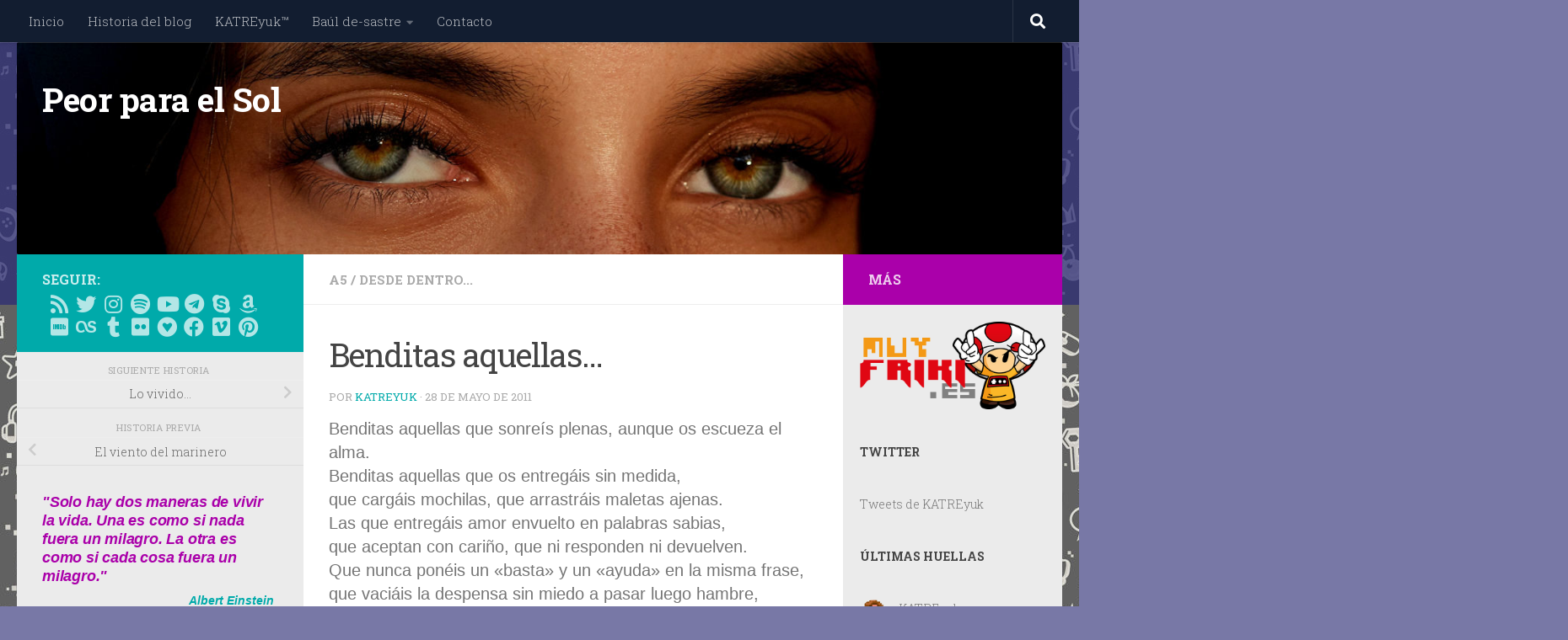

--- FILE ---
content_type: text/html; charset=UTF-8
request_url: https://peorparaelsol.com/2011/05/28/benditas-aquellas/
body_size: 37895
content:
<!DOCTYPE html>
<html class="no-js" lang="es">
<head>
  <meta charset="UTF-8">
  <meta name="viewport" content="width=device-width, initial-scale=1.0">
  <link rel="profile" href="https://gmpg.org/xfn/11" />
  <link rel="pingback" href="https://peorparaelsol.com/xmlrpc.php">

  <title>Benditas aquellas&#8230; &#8211; Peor para el Sol</title>
<meta name='robots' content='max-image-preview:large' />
<script>document.documentElement.className = document.documentElement.className.replace("no-js","js");</script>
<!-- Jetpack Site Verification Tags -->
<meta name="google-site-verification" content="RZ-L75FtuUT7Rcgb4Rgy0HUEdOaFHB9-bLVVXqnVjgM" />

<!-- Open Graph Meta Tags generated by Blog2Social 873 - https://www.blog2social.com -->
<meta property="og:title" content="Benditas aquellas…"/>
<meta property="og:description" content="Benditas aquellas que sonreís plenas, aunque os escueza el alma.
Benditas aquellas que os entregáis sin medida, 
que cargáis mochilas, que arrastráis maleta"/>
<meta property="og:url" content="/2011/05/28/benditas-aquellas/"/>
<meta property="og:image" content="https://peorparaelsol.com/wp-content/uploads/2022/02/PPES_little.jpg"/>
<meta property="og:image:width" content="296" />
<meta property="og:image:height" content="165" />
<meta property="og:type" content="article"/>
<meta property="og:article:published_time" content="2011-05-28 23:00:13"/>
<meta property="og:article:modified_time" content="2011-05-28 23:00:13"/>
<!-- Open Graph Meta Tags generated by Blog2Social 873 - https://www.blog2social.com -->

<!-- Twitter Card generated by Blog2Social 873 - https://www.blog2social.com -->
<meta name="twitter:card" content="summary">
<meta name="twitter:title" content="Benditas aquellas…"/>
<meta name="twitter:description" content="Benditas aquellas que sonreís plenas, aunque os escueza el alma.
Benditas aquellas que os entregáis sin medida, 
que cargáis mochilas, que arrastráis maleta"/>
<meta name="twitter:image" content="https://peorparaelsol.com/wp-content/uploads/2022/02/PPES_little.jpg"/>
<!-- Twitter Card generated by Blog2Social 873 - https://www.blog2social.com -->
<meta name="author" content="KATREyuk"/>
<link rel='dns-prefetch' href='//secure.gravatar.com' />
<link rel='dns-prefetch' href='//stats.wp.com' />
<link rel='dns-prefetch' href='//v0.wordpress.com' />
<link rel='dns-prefetch' href='//jetpack.wordpress.com' />
<link rel='dns-prefetch' href='//s0.wp.com' />
<link rel='dns-prefetch' href='//public-api.wordpress.com' />
<link rel='dns-prefetch' href='//0.gravatar.com' />
<link rel='dns-prefetch' href='//1.gravatar.com' />
<link rel='dns-prefetch' href='//2.gravatar.com' />
<link rel="alternate" type="application/rss+xml" title="Peor para el Sol &raquo; Feed" href="https://peorparaelsol.com/feed/" />
<link rel="alternate" type="application/rss+xml" title="Peor para el Sol &raquo; Feed de los comentarios" href="https://peorparaelsol.com/comments/feed/" />
<link id="hu-user-gfont" href="//fonts.googleapis.com/css?family=Roboto+Slab:400,300italic,300,400italic,700&subset=latin,cyrillic-ext" rel="stylesheet" type="text/css"><link rel="alternate" type="application/rss+xml" title="Peor para el Sol &raquo; Comentario Benditas aquellas&#8230; del feed" href="https://peorparaelsol.com/2011/05/28/benditas-aquellas/feed/" />
<link rel="alternate" title="oEmbed (JSON)" type="application/json+oembed" href="https://peorparaelsol.com/wp-json/oembed/1.0/embed?url=https%3A%2F%2Fpeorparaelsol.com%2F2011%2F05%2F28%2Fbenditas-aquellas%2F" />
<link rel="alternate" title="oEmbed (XML)" type="text/xml+oembed" href="https://peorparaelsol.com/wp-json/oembed/1.0/embed?url=https%3A%2F%2Fpeorparaelsol.com%2F2011%2F05%2F28%2Fbenditas-aquellas%2F&#038;format=xml" />
		
	<style id='wp-img-auto-sizes-contain-inline-css'>
img:is([sizes=auto i],[sizes^="auto," i]){contain-intrinsic-size:3000px 1500px}
/*# sourceURL=wp-img-auto-sizes-contain-inline-css */
</style>

<link rel='stylesheet' id='cnss_font_awesome_css-css' href='https://peorparaelsol.com/wp-content/plugins/easy-social-icons/css/font-awesome/css/all.min.css?ver=7.0.0' media='all' />
<link rel='stylesheet' id='cnss_font_awesome_v4_shims-css' href='https://peorparaelsol.com/wp-content/plugins/easy-social-icons/css/font-awesome/css/v4-shims.min.css?ver=7.0.0' media='all' />
<link rel='stylesheet' id='cnss_css-css' href='https://peorparaelsol.com/wp-content/plugins/easy-social-icons/css/cnss.css?ver=1.0' media='all' />
<link rel='stylesheet' id='cnss_share_css-css' href='https://peorparaelsol.com/wp-content/plugins/easy-social-icons/css/share.css?ver=1.0' media='all' />
<link rel='stylesheet' id='sbi_styles-css' href='https://peorparaelsol.com/wp-content/plugins/instagram-feed/css/sbi-styles.min.css?ver=6.10.0' media='all' />
<style id='wp-emoji-styles-inline-css'>

	img.wp-smiley, img.emoji {
		display: inline !important;
		border: none !important;
		box-shadow: none !important;
		height: 1em !important;
		width: 1em !important;
		margin: 0 0.07em !important;
		vertical-align: -0.1em !important;
		background: none !important;
		padding: 0 !important;
	}
/*# sourceURL=wp-emoji-styles-inline-css */
</style>
<link rel='stylesheet' id='wp-block-library-css' href='https://peorparaelsol.com/wp-includes/css/dist/block-library/style.min.css?ver=60637fd478fe1e4fabac720faf31e065' media='all' />
<style id='wp-block-categories-inline-css'>
.wp-block-categories{box-sizing:border-box}.wp-block-categories.alignleft{margin-right:2em}.wp-block-categories.alignright{margin-left:2em}.wp-block-categories.wp-block-categories-dropdown.aligncenter{text-align:center}.wp-block-categories .wp-block-categories__label{display:block;width:100%}
/*# sourceURL=https://peorparaelsol.com/wp-includes/blocks/categories/style.min.css */
</style>
<style id='wp-block-heading-inline-css'>
h1:where(.wp-block-heading).has-background,h2:where(.wp-block-heading).has-background,h3:where(.wp-block-heading).has-background,h4:where(.wp-block-heading).has-background,h5:where(.wp-block-heading).has-background,h6:where(.wp-block-heading).has-background{padding:1.25em 2.375em}h1.has-text-align-left[style*=writing-mode]:where([style*=vertical-lr]),h1.has-text-align-right[style*=writing-mode]:where([style*=vertical-rl]),h2.has-text-align-left[style*=writing-mode]:where([style*=vertical-lr]),h2.has-text-align-right[style*=writing-mode]:where([style*=vertical-rl]),h3.has-text-align-left[style*=writing-mode]:where([style*=vertical-lr]),h3.has-text-align-right[style*=writing-mode]:where([style*=vertical-rl]),h4.has-text-align-left[style*=writing-mode]:where([style*=vertical-lr]),h4.has-text-align-right[style*=writing-mode]:where([style*=vertical-rl]),h5.has-text-align-left[style*=writing-mode]:where([style*=vertical-lr]),h5.has-text-align-right[style*=writing-mode]:where([style*=vertical-rl]),h6.has-text-align-left[style*=writing-mode]:where([style*=vertical-lr]),h6.has-text-align-right[style*=writing-mode]:where([style*=vertical-rl]){rotate:180deg}
/*# sourceURL=https://peorparaelsol.com/wp-includes/blocks/heading/style.min.css */
</style>
<style id='wp-block-image-inline-css'>
.wp-block-image>a,.wp-block-image>figure>a{display:inline-block}.wp-block-image img{box-sizing:border-box;height:auto;max-width:100%;vertical-align:bottom}@media not (prefers-reduced-motion){.wp-block-image img.hide{visibility:hidden}.wp-block-image img.show{animation:show-content-image .4s}}.wp-block-image[style*=border-radius] img,.wp-block-image[style*=border-radius]>a{border-radius:inherit}.wp-block-image.has-custom-border img{box-sizing:border-box}.wp-block-image.aligncenter{text-align:center}.wp-block-image.alignfull>a,.wp-block-image.alignwide>a{width:100%}.wp-block-image.alignfull img,.wp-block-image.alignwide img{height:auto;width:100%}.wp-block-image .aligncenter,.wp-block-image .alignleft,.wp-block-image .alignright,.wp-block-image.aligncenter,.wp-block-image.alignleft,.wp-block-image.alignright{display:table}.wp-block-image .aligncenter>figcaption,.wp-block-image .alignleft>figcaption,.wp-block-image .alignright>figcaption,.wp-block-image.aligncenter>figcaption,.wp-block-image.alignleft>figcaption,.wp-block-image.alignright>figcaption{caption-side:bottom;display:table-caption}.wp-block-image .alignleft{float:left;margin:.5em 1em .5em 0}.wp-block-image .alignright{float:right;margin:.5em 0 .5em 1em}.wp-block-image .aligncenter{margin-left:auto;margin-right:auto}.wp-block-image :where(figcaption){margin-bottom:1em;margin-top:.5em}.wp-block-image.is-style-circle-mask img{border-radius:9999px}@supports ((-webkit-mask-image:none) or (mask-image:none)) or (-webkit-mask-image:none){.wp-block-image.is-style-circle-mask img{border-radius:0;-webkit-mask-image:url('data:image/svg+xml;utf8,<svg viewBox="0 0 100 100" xmlns="http://www.w3.org/2000/svg"><circle cx="50" cy="50" r="50"/></svg>');mask-image:url('data:image/svg+xml;utf8,<svg viewBox="0 0 100 100" xmlns="http://www.w3.org/2000/svg"><circle cx="50" cy="50" r="50"/></svg>');mask-mode:alpha;-webkit-mask-position:center;mask-position:center;-webkit-mask-repeat:no-repeat;mask-repeat:no-repeat;-webkit-mask-size:contain;mask-size:contain}}:root :where(.wp-block-image.is-style-rounded img,.wp-block-image .is-style-rounded img){border-radius:9999px}.wp-block-image figure{margin:0}.wp-lightbox-container{display:flex;flex-direction:column;position:relative}.wp-lightbox-container img{cursor:zoom-in}.wp-lightbox-container img:hover+button{opacity:1}.wp-lightbox-container button{align-items:center;backdrop-filter:blur(16px) saturate(180%);background-color:#5a5a5a40;border:none;border-radius:4px;cursor:zoom-in;display:flex;height:20px;justify-content:center;opacity:0;padding:0;position:absolute;right:16px;text-align:center;top:16px;width:20px;z-index:100}@media not (prefers-reduced-motion){.wp-lightbox-container button{transition:opacity .2s ease}}.wp-lightbox-container button:focus-visible{outline:3px auto #5a5a5a40;outline:3px auto -webkit-focus-ring-color;outline-offset:3px}.wp-lightbox-container button:hover{cursor:pointer;opacity:1}.wp-lightbox-container button:focus{opacity:1}.wp-lightbox-container button:focus,.wp-lightbox-container button:hover,.wp-lightbox-container button:not(:hover):not(:active):not(.has-background){background-color:#5a5a5a40;border:none}.wp-lightbox-overlay{box-sizing:border-box;cursor:zoom-out;height:100vh;left:0;overflow:hidden;position:fixed;top:0;visibility:hidden;width:100%;z-index:100000}.wp-lightbox-overlay .close-button{align-items:center;cursor:pointer;display:flex;justify-content:center;min-height:40px;min-width:40px;padding:0;position:absolute;right:calc(env(safe-area-inset-right) + 16px);top:calc(env(safe-area-inset-top) + 16px);z-index:5000000}.wp-lightbox-overlay .close-button:focus,.wp-lightbox-overlay .close-button:hover,.wp-lightbox-overlay .close-button:not(:hover):not(:active):not(.has-background){background:none;border:none}.wp-lightbox-overlay .lightbox-image-container{height:var(--wp--lightbox-container-height);left:50%;overflow:hidden;position:absolute;top:50%;transform:translate(-50%,-50%);transform-origin:top left;width:var(--wp--lightbox-container-width);z-index:9999999999}.wp-lightbox-overlay .wp-block-image{align-items:center;box-sizing:border-box;display:flex;height:100%;justify-content:center;margin:0;position:relative;transform-origin:0 0;width:100%;z-index:3000000}.wp-lightbox-overlay .wp-block-image img{height:var(--wp--lightbox-image-height);min-height:var(--wp--lightbox-image-height);min-width:var(--wp--lightbox-image-width);width:var(--wp--lightbox-image-width)}.wp-lightbox-overlay .wp-block-image figcaption{display:none}.wp-lightbox-overlay button{background:none;border:none}.wp-lightbox-overlay .scrim{background-color:#fff;height:100%;opacity:.9;position:absolute;width:100%;z-index:2000000}.wp-lightbox-overlay.active{visibility:visible}@media not (prefers-reduced-motion){.wp-lightbox-overlay.active{animation:turn-on-visibility .25s both}.wp-lightbox-overlay.active img{animation:turn-on-visibility .35s both}.wp-lightbox-overlay.show-closing-animation:not(.active){animation:turn-off-visibility .35s both}.wp-lightbox-overlay.show-closing-animation:not(.active) img{animation:turn-off-visibility .25s both}.wp-lightbox-overlay.zoom.active{animation:none;opacity:1;visibility:visible}.wp-lightbox-overlay.zoom.active .lightbox-image-container{animation:lightbox-zoom-in .4s}.wp-lightbox-overlay.zoom.active .lightbox-image-container img{animation:none}.wp-lightbox-overlay.zoom.active .scrim{animation:turn-on-visibility .4s forwards}.wp-lightbox-overlay.zoom.show-closing-animation:not(.active){animation:none}.wp-lightbox-overlay.zoom.show-closing-animation:not(.active) .lightbox-image-container{animation:lightbox-zoom-out .4s}.wp-lightbox-overlay.zoom.show-closing-animation:not(.active) .lightbox-image-container img{animation:none}.wp-lightbox-overlay.zoom.show-closing-animation:not(.active) .scrim{animation:turn-off-visibility .4s forwards}}@keyframes show-content-image{0%{visibility:hidden}99%{visibility:hidden}to{visibility:visible}}@keyframes turn-on-visibility{0%{opacity:0}to{opacity:1}}@keyframes turn-off-visibility{0%{opacity:1;visibility:visible}99%{opacity:0;visibility:visible}to{opacity:0;visibility:hidden}}@keyframes lightbox-zoom-in{0%{transform:translate(calc((-100vw + var(--wp--lightbox-scrollbar-width))/2 + var(--wp--lightbox-initial-left-position)),calc(-50vh + var(--wp--lightbox-initial-top-position))) scale(var(--wp--lightbox-scale))}to{transform:translate(-50%,-50%) scale(1)}}@keyframes lightbox-zoom-out{0%{transform:translate(-50%,-50%) scale(1);visibility:visible}99%{visibility:visible}to{transform:translate(calc((-100vw + var(--wp--lightbox-scrollbar-width))/2 + var(--wp--lightbox-initial-left-position)),calc(-50vh + var(--wp--lightbox-initial-top-position))) scale(var(--wp--lightbox-scale));visibility:hidden}}
/*# sourceURL=https://peorparaelsol.com/wp-includes/blocks/image/style.min.css */
</style>
<style id='wp-block-latest-comments-inline-css'>
ol.wp-block-latest-comments{box-sizing:border-box;margin-left:0}:where(.wp-block-latest-comments:not([style*=line-height] .wp-block-latest-comments__comment)){line-height:1.1}:where(.wp-block-latest-comments:not([style*=line-height] .wp-block-latest-comments__comment-excerpt p)){line-height:1.8}.has-dates :where(.wp-block-latest-comments:not([style*=line-height])),.has-excerpts :where(.wp-block-latest-comments:not([style*=line-height])){line-height:1.5}.wp-block-latest-comments .wp-block-latest-comments{padding-left:0}.wp-block-latest-comments__comment{list-style:none;margin-bottom:1em}.has-avatars .wp-block-latest-comments__comment{list-style:none;min-height:2.25em}.has-avatars .wp-block-latest-comments__comment .wp-block-latest-comments__comment-excerpt,.has-avatars .wp-block-latest-comments__comment .wp-block-latest-comments__comment-meta{margin-left:3.25em}.wp-block-latest-comments__comment-excerpt p{font-size:.875em;margin:.36em 0 1.4em}.wp-block-latest-comments__comment-date{display:block;font-size:.75em}.wp-block-latest-comments .avatar,.wp-block-latest-comments__comment-avatar{border-radius:1.5em;display:block;float:left;height:2.5em;margin-right:.75em;width:2.5em}.wp-block-latest-comments[class*=-font-size] a,.wp-block-latest-comments[style*=font-size] a{font-size:inherit}
/*# sourceURL=https://peorparaelsol.com/wp-includes/blocks/latest-comments/style.min.css */
</style>
<style id='wp-block-latest-posts-inline-css'>
.wp-block-latest-posts{box-sizing:border-box}.wp-block-latest-posts.alignleft{margin-right:2em}.wp-block-latest-posts.alignright{margin-left:2em}.wp-block-latest-posts.wp-block-latest-posts__list{list-style:none}.wp-block-latest-posts.wp-block-latest-posts__list li{clear:both;overflow-wrap:break-word}.wp-block-latest-posts.is-grid{display:flex;flex-wrap:wrap}.wp-block-latest-posts.is-grid li{margin:0 1.25em 1.25em 0;width:100%}@media (min-width:600px){.wp-block-latest-posts.columns-2 li{width:calc(50% - .625em)}.wp-block-latest-posts.columns-2 li:nth-child(2n){margin-right:0}.wp-block-latest-posts.columns-3 li{width:calc(33.33333% - .83333em)}.wp-block-latest-posts.columns-3 li:nth-child(3n){margin-right:0}.wp-block-latest-posts.columns-4 li{width:calc(25% - .9375em)}.wp-block-latest-posts.columns-4 li:nth-child(4n){margin-right:0}.wp-block-latest-posts.columns-5 li{width:calc(20% - 1em)}.wp-block-latest-posts.columns-5 li:nth-child(5n){margin-right:0}.wp-block-latest-posts.columns-6 li{width:calc(16.66667% - 1.04167em)}.wp-block-latest-posts.columns-6 li:nth-child(6n){margin-right:0}}:root :where(.wp-block-latest-posts.is-grid){padding:0}:root :where(.wp-block-latest-posts.wp-block-latest-posts__list){padding-left:0}.wp-block-latest-posts__post-author,.wp-block-latest-posts__post-date{display:block;font-size:.8125em}.wp-block-latest-posts__post-excerpt,.wp-block-latest-posts__post-full-content{margin-bottom:1em;margin-top:.5em}.wp-block-latest-posts__featured-image a{display:inline-block}.wp-block-latest-posts__featured-image img{height:auto;max-width:100%;width:auto}.wp-block-latest-posts__featured-image.alignleft{float:left;margin-right:1em}.wp-block-latest-posts__featured-image.alignright{float:right;margin-left:1em}.wp-block-latest-posts__featured-image.aligncenter{margin-bottom:1em;text-align:center}
/*# sourceURL=https://peorparaelsol.com/wp-includes/blocks/latest-posts/style.min.css */
</style>
<style id='wp-block-list-inline-css'>
ol,ul{box-sizing:border-box}:root :where(.wp-block-list.has-background){padding:1.25em 2.375em}
/*# sourceURL=https://peorparaelsol.com/wp-includes/blocks/list/style.min.css */
</style>
<style id='wp-block-buttons-inline-css'>
.wp-block-buttons{box-sizing:border-box}.wp-block-buttons.is-vertical{flex-direction:column}.wp-block-buttons.is-vertical>.wp-block-button:last-child{margin-bottom:0}.wp-block-buttons>.wp-block-button{display:inline-block;margin:0}.wp-block-buttons.is-content-justification-left{justify-content:flex-start}.wp-block-buttons.is-content-justification-left.is-vertical{align-items:flex-start}.wp-block-buttons.is-content-justification-center{justify-content:center}.wp-block-buttons.is-content-justification-center.is-vertical{align-items:center}.wp-block-buttons.is-content-justification-right{justify-content:flex-end}.wp-block-buttons.is-content-justification-right.is-vertical{align-items:flex-end}.wp-block-buttons.is-content-justification-space-between{justify-content:space-between}.wp-block-buttons.aligncenter{text-align:center}.wp-block-buttons:not(.is-content-justification-space-between,.is-content-justification-right,.is-content-justification-left,.is-content-justification-center) .wp-block-button.aligncenter{margin-left:auto;margin-right:auto;width:100%}.wp-block-buttons[style*=text-decoration] .wp-block-button,.wp-block-buttons[style*=text-decoration] .wp-block-button__link{text-decoration:inherit}.wp-block-buttons.has-custom-font-size .wp-block-button__link{font-size:inherit}.wp-block-buttons .wp-block-button__link{width:100%}.wp-block-button.aligncenter{text-align:center}
/*# sourceURL=https://peorparaelsol.com/wp-includes/blocks/buttons/style.min.css */
</style>
<style id='wp-block-video-inline-css'>
.wp-block-video{box-sizing:border-box}.wp-block-video video{height:auto;vertical-align:middle;width:100%}@supports (position:sticky){.wp-block-video [poster]{object-fit:cover}}.wp-block-video.aligncenter{text-align:center}.wp-block-video :where(figcaption){margin-bottom:1em;margin-top:.5em}
/*# sourceURL=https://peorparaelsol.com/wp-includes/blocks/video/style.min.css */
</style>
<style id='wp-block-paragraph-inline-css'>
.is-small-text{font-size:.875em}.is-regular-text{font-size:1em}.is-large-text{font-size:2.25em}.is-larger-text{font-size:3em}.has-drop-cap:not(:focus):first-letter{float:left;font-size:8.4em;font-style:normal;font-weight:100;line-height:.68;margin:.05em .1em 0 0;text-transform:uppercase}body.rtl .has-drop-cap:not(:focus):first-letter{float:none;margin-left:.1em}p.has-drop-cap.has-background{overflow:hidden}:root :where(p.has-background){padding:1.25em 2.375em}:where(p.has-text-color:not(.has-link-color)) a{color:inherit}p.has-text-align-left[style*="writing-mode:vertical-lr"],p.has-text-align-right[style*="writing-mode:vertical-rl"]{rotate:180deg}
/*# sourceURL=https://peorparaelsol.com/wp-includes/blocks/paragraph/style.min.css */
</style>
<style id='global-styles-inline-css'>
:root{--wp--preset--aspect-ratio--square: 1;--wp--preset--aspect-ratio--4-3: 4/3;--wp--preset--aspect-ratio--3-4: 3/4;--wp--preset--aspect-ratio--3-2: 3/2;--wp--preset--aspect-ratio--2-3: 2/3;--wp--preset--aspect-ratio--16-9: 16/9;--wp--preset--aspect-ratio--9-16: 9/16;--wp--preset--color--black: #000000;--wp--preset--color--cyan-bluish-gray: #abb8c3;--wp--preset--color--white: #ffffff;--wp--preset--color--pale-pink: #f78da7;--wp--preset--color--vivid-red: #cf2e2e;--wp--preset--color--luminous-vivid-orange: #ff6900;--wp--preset--color--luminous-vivid-amber: #fcb900;--wp--preset--color--light-green-cyan: #7bdcb5;--wp--preset--color--vivid-green-cyan: #00d084;--wp--preset--color--pale-cyan-blue: #8ed1fc;--wp--preset--color--vivid-cyan-blue: #0693e3;--wp--preset--color--vivid-purple: #9b51e0;--wp--preset--gradient--vivid-cyan-blue-to-vivid-purple: linear-gradient(135deg,rgb(6,147,227) 0%,rgb(155,81,224) 100%);--wp--preset--gradient--light-green-cyan-to-vivid-green-cyan: linear-gradient(135deg,rgb(122,220,180) 0%,rgb(0,208,130) 100%);--wp--preset--gradient--luminous-vivid-amber-to-luminous-vivid-orange: linear-gradient(135deg,rgb(252,185,0) 0%,rgb(255,105,0) 100%);--wp--preset--gradient--luminous-vivid-orange-to-vivid-red: linear-gradient(135deg,rgb(255,105,0) 0%,rgb(207,46,46) 100%);--wp--preset--gradient--very-light-gray-to-cyan-bluish-gray: linear-gradient(135deg,rgb(238,238,238) 0%,rgb(169,184,195) 100%);--wp--preset--gradient--cool-to-warm-spectrum: linear-gradient(135deg,rgb(74,234,220) 0%,rgb(151,120,209) 20%,rgb(207,42,186) 40%,rgb(238,44,130) 60%,rgb(251,105,98) 80%,rgb(254,248,76) 100%);--wp--preset--gradient--blush-light-purple: linear-gradient(135deg,rgb(255,206,236) 0%,rgb(152,150,240) 100%);--wp--preset--gradient--blush-bordeaux: linear-gradient(135deg,rgb(254,205,165) 0%,rgb(254,45,45) 50%,rgb(107,0,62) 100%);--wp--preset--gradient--luminous-dusk: linear-gradient(135deg,rgb(255,203,112) 0%,rgb(199,81,192) 50%,rgb(65,88,208) 100%);--wp--preset--gradient--pale-ocean: linear-gradient(135deg,rgb(255,245,203) 0%,rgb(182,227,212) 50%,rgb(51,167,181) 100%);--wp--preset--gradient--electric-grass: linear-gradient(135deg,rgb(202,248,128) 0%,rgb(113,206,126) 100%);--wp--preset--gradient--midnight: linear-gradient(135deg,rgb(2,3,129) 0%,rgb(40,116,252) 100%);--wp--preset--font-size--small: 13px;--wp--preset--font-size--medium: 20px;--wp--preset--font-size--large: 36px;--wp--preset--font-size--x-large: 42px;--wp--preset--spacing--20: 0.44rem;--wp--preset--spacing--30: 0.67rem;--wp--preset--spacing--40: 1rem;--wp--preset--spacing--50: 1.5rem;--wp--preset--spacing--60: 2.25rem;--wp--preset--spacing--70: 3.38rem;--wp--preset--spacing--80: 5.06rem;--wp--preset--shadow--natural: 6px 6px 9px rgba(0, 0, 0, 0.2);--wp--preset--shadow--deep: 12px 12px 50px rgba(0, 0, 0, 0.4);--wp--preset--shadow--sharp: 6px 6px 0px rgba(0, 0, 0, 0.2);--wp--preset--shadow--outlined: 6px 6px 0px -3px rgb(255, 255, 255), 6px 6px rgb(0, 0, 0);--wp--preset--shadow--crisp: 6px 6px 0px rgb(0, 0, 0);}:where(.is-layout-flex){gap: 0.5em;}:where(.is-layout-grid){gap: 0.5em;}body .is-layout-flex{display: flex;}.is-layout-flex{flex-wrap: wrap;align-items: center;}.is-layout-flex > :is(*, div){margin: 0;}body .is-layout-grid{display: grid;}.is-layout-grid > :is(*, div){margin: 0;}:where(.wp-block-columns.is-layout-flex){gap: 2em;}:where(.wp-block-columns.is-layout-grid){gap: 2em;}:where(.wp-block-post-template.is-layout-flex){gap: 1.25em;}:where(.wp-block-post-template.is-layout-grid){gap: 1.25em;}.has-black-color{color: var(--wp--preset--color--black) !important;}.has-cyan-bluish-gray-color{color: var(--wp--preset--color--cyan-bluish-gray) !important;}.has-white-color{color: var(--wp--preset--color--white) !important;}.has-pale-pink-color{color: var(--wp--preset--color--pale-pink) !important;}.has-vivid-red-color{color: var(--wp--preset--color--vivid-red) !important;}.has-luminous-vivid-orange-color{color: var(--wp--preset--color--luminous-vivid-orange) !important;}.has-luminous-vivid-amber-color{color: var(--wp--preset--color--luminous-vivid-amber) !important;}.has-light-green-cyan-color{color: var(--wp--preset--color--light-green-cyan) !important;}.has-vivid-green-cyan-color{color: var(--wp--preset--color--vivid-green-cyan) !important;}.has-pale-cyan-blue-color{color: var(--wp--preset--color--pale-cyan-blue) !important;}.has-vivid-cyan-blue-color{color: var(--wp--preset--color--vivid-cyan-blue) !important;}.has-vivid-purple-color{color: var(--wp--preset--color--vivid-purple) !important;}.has-black-background-color{background-color: var(--wp--preset--color--black) !important;}.has-cyan-bluish-gray-background-color{background-color: var(--wp--preset--color--cyan-bluish-gray) !important;}.has-white-background-color{background-color: var(--wp--preset--color--white) !important;}.has-pale-pink-background-color{background-color: var(--wp--preset--color--pale-pink) !important;}.has-vivid-red-background-color{background-color: var(--wp--preset--color--vivid-red) !important;}.has-luminous-vivid-orange-background-color{background-color: var(--wp--preset--color--luminous-vivid-orange) !important;}.has-luminous-vivid-amber-background-color{background-color: var(--wp--preset--color--luminous-vivid-amber) !important;}.has-light-green-cyan-background-color{background-color: var(--wp--preset--color--light-green-cyan) !important;}.has-vivid-green-cyan-background-color{background-color: var(--wp--preset--color--vivid-green-cyan) !important;}.has-pale-cyan-blue-background-color{background-color: var(--wp--preset--color--pale-cyan-blue) !important;}.has-vivid-cyan-blue-background-color{background-color: var(--wp--preset--color--vivid-cyan-blue) !important;}.has-vivid-purple-background-color{background-color: var(--wp--preset--color--vivid-purple) !important;}.has-black-border-color{border-color: var(--wp--preset--color--black) !important;}.has-cyan-bluish-gray-border-color{border-color: var(--wp--preset--color--cyan-bluish-gray) !important;}.has-white-border-color{border-color: var(--wp--preset--color--white) !important;}.has-pale-pink-border-color{border-color: var(--wp--preset--color--pale-pink) !important;}.has-vivid-red-border-color{border-color: var(--wp--preset--color--vivid-red) !important;}.has-luminous-vivid-orange-border-color{border-color: var(--wp--preset--color--luminous-vivid-orange) !important;}.has-luminous-vivid-amber-border-color{border-color: var(--wp--preset--color--luminous-vivid-amber) !important;}.has-light-green-cyan-border-color{border-color: var(--wp--preset--color--light-green-cyan) !important;}.has-vivid-green-cyan-border-color{border-color: var(--wp--preset--color--vivid-green-cyan) !important;}.has-pale-cyan-blue-border-color{border-color: var(--wp--preset--color--pale-cyan-blue) !important;}.has-vivid-cyan-blue-border-color{border-color: var(--wp--preset--color--vivid-cyan-blue) !important;}.has-vivid-purple-border-color{border-color: var(--wp--preset--color--vivid-purple) !important;}.has-vivid-cyan-blue-to-vivid-purple-gradient-background{background: var(--wp--preset--gradient--vivid-cyan-blue-to-vivid-purple) !important;}.has-light-green-cyan-to-vivid-green-cyan-gradient-background{background: var(--wp--preset--gradient--light-green-cyan-to-vivid-green-cyan) !important;}.has-luminous-vivid-amber-to-luminous-vivid-orange-gradient-background{background: var(--wp--preset--gradient--luminous-vivid-amber-to-luminous-vivid-orange) !important;}.has-luminous-vivid-orange-to-vivid-red-gradient-background{background: var(--wp--preset--gradient--luminous-vivid-orange-to-vivid-red) !important;}.has-very-light-gray-to-cyan-bluish-gray-gradient-background{background: var(--wp--preset--gradient--very-light-gray-to-cyan-bluish-gray) !important;}.has-cool-to-warm-spectrum-gradient-background{background: var(--wp--preset--gradient--cool-to-warm-spectrum) !important;}.has-blush-light-purple-gradient-background{background: var(--wp--preset--gradient--blush-light-purple) !important;}.has-blush-bordeaux-gradient-background{background: var(--wp--preset--gradient--blush-bordeaux) !important;}.has-luminous-dusk-gradient-background{background: var(--wp--preset--gradient--luminous-dusk) !important;}.has-pale-ocean-gradient-background{background: var(--wp--preset--gradient--pale-ocean) !important;}.has-electric-grass-gradient-background{background: var(--wp--preset--gradient--electric-grass) !important;}.has-midnight-gradient-background{background: var(--wp--preset--gradient--midnight) !important;}.has-small-font-size{font-size: var(--wp--preset--font-size--small) !important;}.has-medium-font-size{font-size: var(--wp--preset--font-size--medium) !important;}.has-large-font-size{font-size: var(--wp--preset--font-size--large) !important;}.has-x-large-font-size{font-size: var(--wp--preset--font-size--x-large) !important;}
/*# sourceURL=global-styles-inline-css */
</style>

<style id='classic-theme-styles-inline-css'>
/*! This file is auto-generated */
.wp-block-button__link{color:#fff;background-color:#32373c;border-radius:9999px;box-shadow:none;text-decoration:none;padding:calc(.667em + 2px) calc(1.333em + 2px);font-size:1.125em}.wp-block-file__button{background:#32373c;color:#fff;text-decoration:none}
/*# sourceURL=/wp-includes/css/classic-themes.min.css */
</style>
<link rel='stylesheet' id='contact-form-7-css' href='https://peorparaelsol.com/wp-content/plugins/contact-form-7/includes/css/styles.css?ver=6.1.4' media='all' />
<link rel='stylesheet' id='easyazon-addition-popovers-css' href='https://peorparaelsol.com/wp-content/plugins/easyazon/addition/components/popovers/resources/popovers.css?ver=5.1.1' media='all' />
<link rel='stylesheet' id='hueman-main-style-css' href='https://peorparaelsol.com/wp-content/themes/hueman/assets/front/css/main.min.css?ver=3.7.27' media='all' />
<style id='hueman-main-style-inline-css'>
body { font-family:'Roboto Slab', Arial, sans-serif;font-size:0.94rem }@media only screen and (min-width: 720px) {
        .nav > li { font-size:0.94rem; }
      }.sidebar .widget { padding-left: 20px; padding-right: 20px; padding-top: 20px; }::selection { background-color: #00aaaa; }
::-moz-selection { background-color: #00aaaa; }a,a>span.hu-external::after,.themeform label .required,#flexslider-featured .flex-direction-nav .flex-next:hover,#flexslider-featured .flex-direction-nav .flex-prev:hover,.post-hover:hover .post-title a,.post-title a:hover,.sidebar.s1 .post-nav li a:hover i,.content .post-nav li a:hover i,.post-related a:hover,.sidebar.s1 .widget_rss ul li a,#footer .widget_rss ul li a,.sidebar.s1 .widget_calendar a,#footer .widget_calendar a,.sidebar.s1 .alx-tab .tab-item-category a,.sidebar.s1 .alx-posts .post-item-category a,.sidebar.s1 .alx-tab li:hover .tab-item-title a,.sidebar.s1 .alx-tab li:hover .tab-item-comment a,.sidebar.s1 .alx-posts li:hover .post-item-title a,#footer .alx-tab .tab-item-category a,#footer .alx-posts .post-item-category a,#footer .alx-tab li:hover .tab-item-title a,#footer .alx-tab li:hover .tab-item-comment a,#footer .alx-posts li:hover .post-item-title a,.comment-tabs li.active a,.comment-awaiting-moderation,.child-menu a:hover,.child-menu .current_page_item > a,.wp-pagenavi a{ color: #00aaaa; }input[type="submit"],.themeform button[type="submit"],.sidebar.s1 .sidebar-top,.sidebar.s1 .sidebar-toggle,#flexslider-featured .flex-control-nav li a.flex-active,.post-tags a:hover,.sidebar.s1 .widget_calendar caption,#footer .widget_calendar caption,.author-bio .bio-avatar:after,.commentlist li.bypostauthor > .comment-body:after,.commentlist li.comment-author-admin > .comment-body:after{ background-color: #00aaaa; }.post-format .format-container { border-color: #00aaaa; }.sidebar.s1 .alx-tabs-nav li.active a,#footer .alx-tabs-nav li.active a,.comment-tabs li.active a,.wp-pagenavi a:hover,.wp-pagenavi a:active,.wp-pagenavi span.current{ border-bottom-color: #00aaaa!important; }.sidebar.s2 .post-nav li a:hover i,
.sidebar.s2 .widget_rss ul li a,
.sidebar.s2 .widget_calendar a,
.sidebar.s2 .alx-tab .tab-item-category a,
.sidebar.s2 .alx-posts .post-item-category a,
.sidebar.s2 .alx-tab li:hover .tab-item-title a,
.sidebar.s2 .alx-tab li:hover .tab-item-comment a,
.sidebar.s2 .alx-posts li:hover .post-item-title a { color: #aa00aa; }
.sidebar.s2 .sidebar-top,.sidebar.s2 .sidebar-toggle,.post-comments,.jp-play-bar,.jp-volume-bar-value,.sidebar.s2 .widget_calendar caption{ background-color: #aa00aa; }.sidebar.s2 .alx-tabs-nav li.active a { border-bottom-color: #aa00aa; }
.post-comments::before { border-right-color: #aa00aa; }
      #header { background-color: rgba(44,44,116,0.75); }
@media only screen and (min-width: 720px) {
  #nav-header .nav ul { background-color: rgba(44,44,116,0.75); }
}
        .is-scrolled #header #nav-mobile { background-color: #454e5c; background-color: rgba(69,78,92,0.90) }img { -webkit-border-radius: 2px; border-radius: 2px; }.sidebar.expanding, .sidebar.collapsing, .sidebar .sidebar-content, .sidebar .sidebar-toggle, .container-inner > .main::before,.container-inner > .main::after { background-color: #ebebeb; }@media only screen and (min-width: 480px) and (max-width: 1200px) { .s2.expanded { background-color: #ebebeb; } }@media only screen and (min-width: 480px) and (max-width: 960px) { .s1.expanded { background-color: #ebebeb; } }body {background: rgba(44,44,116,0.64) url(https://peorparaelsol.com/wp-content/uploads/2022/01/rol_patron_test.jpg) repeat left top;background-attachment:fixed;}

/*# sourceURL=hueman-main-style-inline-css */
</style>
<link rel='stylesheet' id='hueman-font-awesome-css' href='https://peorparaelsol.com/wp-content/themes/hueman/assets/front/css/font-awesome.min.css?ver=3.7.27' media='all' />
<link rel='stylesheet' id='slb_core-css' href='https://peorparaelsol.com/wp-content/plugins/simple-lightbox/client/css/app.css?ver=2.9.4' media='all' />
<link rel='stylesheet' id='sharedaddy-css' href='https://peorparaelsol.com/wp-content/plugins/jetpack/modules/sharedaddy/sharing.css?ver=15.4' media='all' />
<link rel='stylesheet' id='social-logos-css' href='https://peorparaelsol.com/wp-content/plugins/jetpack/_inc/social-logos/social-logos.min.css?ver=15.4' media='all' />
<link rel='stylesheet' id='wp-paginate-css' href='https://peorparaelsol.com/wp-content/plugins/wp-paginate/css/wp-paginate.css?ver=2.2.4' media='screen' />
<script src="https://peorparaelsol.com/wp-includes/js/jquery/jquery.min.js?ver=3.7.1" id="jquery-core-js"></script>
<script src="https://peorparaelsol.com/wp-includes/js/jquery/jquery-migrate.min.js?ver=3.4.1" id="jquery-migrate-js"></script>
<script src="https://peorparaelsol.com/wp-content/plugins/easy-social-icons/js/cnss.js?ver=1.0" id="cnss_js-js"></script>
<script src="https://peorparaelsol.com/wp-content/plugins/easy-social-icons/js/share.js?ver=1.0" id="cnss_share_js-js"></script>
<script async src="https://peorparaelsol.com/wp-content/plugins/burst-statistics/assets/js/timeme/timeme.min.js?ver=1768229905" id="burst-timeme-js"></script>
<link rel="https://api.w.org/" href="https://peorparaelsol.com/wp-json/" /><link rel="alternate" title="JSON" type="application/json" href="https://peorparaelsol.com/wp-json/wp/v2/posts/8676" /><link rel="canonical" href="https://peorparaelsol.com/2011/05/28/benditas-aquellas/" />
<style type="text/css">
		ul.cnss-social-icon li.cn-fa-icon a:hover{color:#ffffff!important;}
		</style>	<style>img#wpstats{display:none}</style>
		    <link rel="preload" as="font" type="font/woff2" href="https://peorparaelsol.com/wp-content/themes/hueman/assets/front/webfonts/fa-brands-400.woff2?v=5.15.2" crossorigin="anonymous"/>
    <link rel="preload" as="font" type="font/woff2" href="https://peorparaelsol.com/wp-content/themes/hueman/assets/front/webfonts/fa-regular-400.woff2?v=5.15.2" crossorigin="anonymous"/>
    <link rel="preload" as="font" type="font/woff2" href="https://peorparaelsol.com/wp-content/themes/hueman/assets/front/webfonts/fa-solid-900.woff2?v=5.15.2" crossorigin="anonymous"/>
  <!--[if lt IE 9]>
<script src="https://peorparaelsol.com/wp-content/themes/hueman/assets/front/js/ie/html5shiv-printshiv.min.js"></script>
<script src="https://peorparaelsol.com/wp-content/themes/hueman/assets/front/js/ie/selectivizr.js"></script>
<![endif]-->

<!-- Jetpack Open Graph Tags -->
<meta property="og:type" content="article" />
<meta property="og:title" content="Benditas aquellas&#8230;" />
<meta property="og:url" content="https://peorparaelsol.com/2011/05/28/benditas-aquellas/" />
<meta property="og:description" content="Benditas aquellas que sonreís plenas, aunque os escueza el alma. Benditas aquellas que os entregáis sin medida, que cargáis mochilas, que arrastráis maletas ajenas. Las que entregáis amor envuelto …" />
<meta property="article:published_time" content="2011-05-28T21:00:13+00:00" />
<meta property="article:modified_time" content="2011-05-28T21:00:13+00:00" />
<meta property="og:site_name" content="Peor para el Sol" />
<meta property="og:image" content="https://peorparaelsol.com/wp-content/uploads/2011/05/vela.jpg" />
<meta property="og:image:secure_url" content="https://i0.wp.com/peorparaelsol.com/wp-content/uploads/2011/05/vela.jpg?ssl=1" />
<meta property="og:image:width" content="639" />
<meta property="og:image:height" content="382" />
<meta property="og:image:alt" content="" />
<meta property="og:locale" content="es_ES" />
<meta name="twitter:site" content="@katreyuk" />
<meta name="twitter:text:title" content="Benditas aquellas&#8230;" />
<meta name="twitter:image" content="https://peorparaelsol.com/wp-content/uploads/2022/02/PPES_little.jpg?w=144" />
<meta name="twitter:card" content="summary" />

<!-- End Jetpack Open Graph Tags -->
		<style id="wp-custom-css">
			/* ---[ generador de citas  ]----------------------------------- */

	.cita {
		color:#AA00AA;
                font-family: 'Open Sans Condensed', sans-serif;
	        letter-spacing: -0.2px;
		font-size:18px;
                text-align:left;
	        padding:10px 10px 10px 10px;
		font-weight:bold;
                font-style:italic;
                background:transparent;
  		line-height:125%;
		}

	.autor {
                font-family: 'Open Sans Condensed', sans-serif;
		color:#00AAAA;
		font-size:14px;
		font-weight:bold;
                font-style:italic;
                background:transparent;
  		line-height:125%;
  		padding-left:10px;	
  		margin-right:15px;
  		padding-bottom: 15px;
                text-align:right;	
		}

	.autor a {
		color:#ec86e1;
		font-weight:bold;	
		}

/* ---[ Citas en posts  ]----------------------------------- */

.citan {
  	        line-height:150%;
                font-family: 'Open Sans Condensed', sans-serif;
		color:#757575;
		font-size:22px;
		font-weight:normal;	
		}

.citanlit {
                font-family: 'Open Sans Condensed', sans-serif;
		color:#757575;
		font-size:20px;
                text-align:left;
		font-weight:normal;
                background:transparent;
  		line-height:125%;		
		}

.autorean {
                font-family: 'Open Sans Condensed', sans-serif;
		color:#b1b1b1;
                float: right;
		font-size:16px;
		font-weight:normal;
                background:transparent;
  		line-height:125%;
  		padding-top:5px;
                text-align:right		
		}

.autorean a, autorean a:visited {
		color:#757575;
		}

.autorean a:hover {
		color:#ecdf6c;
		}		</style>
		<style id='jetpack-block-subscriptions-inline-css'>
.is-style-compact .is-not-subscriber .wp-block-button__link,.is-style-compact .is-not-subscriber .wp-block-jetpack-subscriptions__button{border-end-start-radius:0!important;border-start-start-radius:0!important;margin-inline-start:0!important}.is-style-compact .is-not-subscriber .components-text-control__input,.is-style-compact .is-not-subscriber p#subscribe-email input[type=email]{border-end-end-radius:0!important;border-start-end-radius:0!important}.is-style-compact:not(.wp-block-jetpack-subscriptions__use-newline) .components-text-control__input{border-inline-end-width:0!important}.wp-block-jetpack-subscriptions.wp-block-jetpack-subscriptions__supports-newline .wp-block-jetpack-subscriptions__form-container{display:flex;flex-direction:column}.wp-block-jetpack-subscriptions.wp-block-jetpack-subscriptions__supports-newline:not(.wp-block-jetpack-subscriptions__use-newline) .is-not-subscriber .wp-block-jetpack-subscriptions__form-elements{align-items:flex-start;display:flex}.wp-block-jetpack-subscriptions.wp-block-jetpack-subscriptions__supports-newline:not(.wp-block-jetpack-subscriptions__use-newline) p#subscribe-submit{display:flex;justify-content:center}.wp-block-jetpack-subscriptions.wp-block-jetpack-subscriptions__supports-newline .wp-block-jetpack-subscriptions__form .wp-block-jetpack-subscriptions__button,.wp-block-jetpack-subscriptions.wp-block-jetpack-subscriptions__supports-newline .wp-block-jetpack-subscriptions__form .wp-block-jetpack-subscriptions__textfield .components-text-control__input,.wp-block-jetpack-subscriptions.wp-block-jetpack-subscriptions__supports-newline .wp-block-jetpack-subscriptions__form button,.wp-block-jetpack-subscriptions.wp-block-jetpack-subscriptions__supports-newline .wp-block-jetpack-subscriptions__form input[type=email],.wp-block-jetpack-subscriptions.wp-block-jetpack-subscriptions__supports-newline form .wp-block-jetpack-subscriptions__button,.wp-block-jetpack-subscriptions.wp-block-jetpack-subscriptions__supports-newline form .wp-block-jetpack-subscriptions__textfield .components-text-control__input,.wp-block-jetpack-subscriptions.wp-block-jetpack-subscriptions__supports-newline form button,.wp-block-jetpack-subscriptions.wp-block-jetpack-subscriptions__supports-newline form input[type=email]{box-sizing:border-box;cursor:pointer;line-height:1.3;min-width:auto!important;white-space:nowrap!important}.wp-block-jetpack-subscriptions.wp-block-jetpack-subscriptions__supports-newline .wp-block-jetpack-subscriptions__form input[type=email]::placeholder,.wp-block-jetpack-subscriptions.wp-block-jetpack-subscriptions__supports-newline .wp-block-jetpack-subscriptions__form input[type=email]:disabled,.wp-block-jetpack-subscriptions.wp-block-jetpack-subscriptions__supports-newline form input[type=email]::placeholder,.wp-block-jetpack-subscriptions.wp-block-jetpack-subscriptions__supports-newline form input[type=email]:disabled{color:currentColor;opacity:.5}.wp-block-jetpack-subscriptions.wp-block-jetpack-subscriptions__supports-newline .wp-block-jetpack-subscriptions__form .wp-block-jetpack-subscriptions__button,.wp-block-jetpack-subscriptions.wp-block-jetpack-subscriptions__supports-newline .wp-block-jetpack-subscriptions__form button,.wp-block-jetpack-subscriptions.wp-block-jetpack-subscriptions__supports-newline form .wp-block-jetpack-subscriptions__button,.wp-block-jetpack-subscriptions.wp-block-jetpack-subscriptions__supports-newline form button{border-color:#0000;border-style:solid}.wp-block-jetpack-subscriptions.wp-block-jetpack-subscriptions__supports-newline .wp-block-jetpack-subscriptions__form .wp-block-jetpack-subscriptions__textfield,.wp-block-jetpack-subscriptions.wp-block-jetpack-subscriptions__supports-newline .wp-block-jetpack-subscriptions__form p#subscribe-email,.wp-block-jetpack-subscriptions.wp-block-jetpack-subscriptions__supports-newline form .wp-block-jetpack-subscriptions__textfield,.wp-block-jetpack-subscriptions.wp-block-jetpack-subscriptions__supports-newline form p#subscribe-email{background:#0000;flex-grow:1}.wp-block-jetpack-subscriptions.wp-block-jetpack-subscriptions__supports-newline .wp-block-jetpack-subscriptions__form .wp-block-jetpack-subscriptions__textfield .components-base-control__field,.wp-block-jetpack-subscriptions.wp-block-jetpack-subscriptions__supports-newline .wp-block-jetpack-subscriptions__form .wp-block-jetpack-subscriptions__textfield .components-text-control__input,.wp-block-jetpack-subscriptions.wp-block-jetpack-subscriptions__supports-newline .wp-block-jetpack-subscriptions__form .wp-block-jetpack-subscriptions__textfield input[type=email],.wp-block-jetpack-subscriptions.wp-block-jetpack-subscriptions__supports-newline .wp-block-jetpack-subscriptions__form p#subscribe-email .components-base-control__field,.wp-block-jetpack-subscriptions.wp-block-jetpack-subscriptions__supports-newline .wp-block-jetpack-subscriptions__form p#subscribe-email .components-text-control__input,.wp-block-jetpack-subscriptions.wp-block-jetpack-subscriptions__supports-newline .wp-block-jetpack-subscriptions__form p#subscribe-email input[type=email],.wp-block-jetpack-subscriptions.wp-block-jetpack-subscriptions__supports-newline form .wp-block-jetpack-subscriptions__textfield .components-base-control__field,.wp-block-jetpack-subscriptions.wp-block-jetpack-subscriptions__supports-newline form .wp-block-jetpack-subscriptions__textfield .components-text-control__input,.wp-block-jetpack-subscriptions.wp-block-jetpack-subscriptions__supports-newline form .wp-block-jetpack-subscriptions__textfield input[type=email],.wp-block-jetpack-subscriptions.wp-block-jetpack-subscriptions__supports-newline form p#subscribe-email .components-base-control__field,.wp-block-jetpack-subscriptions.wp-block-jetpack-subscriptions__supports-newline form p#subscribe-email .components-text-control__input,.wp-block-jetpack-subscriptions.wp-block-jetpack-subscriptions__supports-newline form p#subscribe-email input[type=email]{height:auto;margin:0;width:100%}.wp-block-jetpack-subscriptions.wp-block-jetpack-subscriptions__supports-newline .wp-block-jetpack-subscriptions__form p#subscribe-email,.wp-block-jetpack-subscriptions.wp-block-jetpack-subscriptions__supports-newline .wp-block-jetpack-subscriptions__form p#subscribe-submit,.wp-block-jetpack-subscriptions.wp-block-jetpack-subscriptions__supports-newline form p#subscribe-email,.wp-block-jetpack-subscriptions.wp-block-jetpack-subscriptions__supports-newline form p#subscribe-submit{line-height:0;margin:0;padding:0}.wp-block-jetpack-subscriptions.wp-block-jetpack-subscriptions__supports-newline.wp-block-jetpack-subscriptions__show-subs .wp-block-jetpack-subscriptions__subscount{font-size:16px;margin:8px 0;text-align:end}.wp-block-jetpack-subscriptions.wp-block-jetpack-subscriptions__supports-newline.wp-block-jetpack-subscriptions__use-newline .wp-block-jetpack-subscriptions__form-elements{display:block}.wp-block-jetpack-subscriptions.wp-block-jetpack-subscriptions__supports-newline.wp-block-jetpack-subscriptions__use-newline .wp-block-jetpack-subscriptions__button,.wp-block-jetpack-subscriptions.wp-block-jetpack-subscriptions__supports-newline.wp-block-jetpack-subscriptions__use-newline button{display:inline-block;max-width:100%}.wp-block-jetpack-subscriptions.wp-block-jetpack-subscriptions__supports-newline.wp-block-jetpack-subscriptions__use-newline .wp-block-jetpack-subscriptions__subscount{text-align:start}#subscribe-submit.is-link{text-align:center;width:auto!important}#subscribe-submit.is-link a{margin-left:0!important;margin-top:0!important;width:auto!important}@keyframes jetpack-memberships_button__spinner-animation{to{transform:rotate(1turn)}}.jetpack-memberships-spinner{display:none;height:1em;margin:0 0 0 5px;width:1em}.jetpack-memberships-spinner svg{height:100%;margin-bottom:-2px;width:100%}.jetpack-memberships-spinner-rotating{animation:jetpack-memberships_button__spinner-animation .75s linear infinite;transform-origin:center}.is-loading .jetpack-memberships-spinner{display:inline-block}body.jetpack-memberships-modal-open{overflow:hidden}dialog.jetpack-memberships-modal{opacity:1}dialog.jetpack-memberships-modal,dialog.jetpack-memberships-modal iframe{background:#0000;border:0;bottom:0;box-shadow:none;height:100%;left:0;margin:0;padding:0;position:fixed;right:0;top:0;width:100%}dialog.jetpack-memberships-modal::backdrop{background-color:#000;opacity:.7;transition:opacity .2s ease-out}dialog.jetpack-memberships-modal.is-loading,dialog.jetpack-memberships-modal.is-loading::backdrop{opacity:0}
/*# sourceURL=https://peorparaelsol.com/wp-content/plugins/jetpack/_inc/blocks/subscriptions/view.css?minify=false */
</style>
</head>

<body data-rsssl=1 class="wp-singular post-template-default single single-post postid-8676 single-format-standard wp-embed-responsive wp-theme-hueman col-3cm full-width topbar-enabled header-desktop-sticky header-mobile-sticky hueman-3-7-27 chrome" data-burst_id="8676" data-burst_type="post">
<div id="wrapper">
  <a class="screen-reader-text skip-link" href="#content">Saltar al contenido</a>
  
  <header id="header" class="main-menu-mobile-on one-mobile-menu main_menu header-ads-desktop  topbar-transparent has-header-img">
        <nav class="nav-container group mobile-menu mobile-sticky no-menu-assigned" id="nav-mobile" data-menu-id="header-1">
  <div class="mobile-title-logo-in-header"><p class="site-title">                  <a class="custom-logo-link" href="https://peorparaelsol.com/" rel="home" title="Peor para el Sol | Inicio">Peor para el Sol</a>                </p></div>
        
                    <!-- <div class="ham__navbar-toggler collapsed" aria-expanded="false">
          <div class="ham__navbar-span-wrapper">
            <span class="ham-toggler-menu__span"></span>
          </div>
        </div> -->
        <button class="ham__navbar-toggler-two collapsed" title="Menu" aria-expanded="false">
          <span class="ham__navbar-span-wrapper">
            <span class="line line-1"></span>
            <span class="line line-2"></span>
            <span class="line line-3"></span>
          </span>
        </button>
            
      <div class="nav-text"></div>
      <div class="nav-wrap container">
                  <ul class="nav container-inner group mobile-search">
                            <li>
                  <form role="search" method="get" class="search-form" action="https://peorparaelsol.com/">
				<label>
					<span class="screen-reader-text">Buscar:</span>
					<input type="search" class="search-field" placeholder="Buscar &hellip;" value="" name="s" />
				</label>
				<input type="submit" class="search-submit" value="Buscar" />
			</form>                </li>
                      </ul>
                <ul id="menu-menu-superior" class="nav container-inner group"><li id="menu-item-315726" class="menu-item menu-item-type-custom menu-item-object-custom menu-item-home menu-item-315726"><a href="https://peorparaelsol.com">Inicio</a></li>
<li id="menu-item-315757" class="menu-item menu-item-type-post_type menu-item-object-page menu-item-315757"><a href="https://peorparaelsol.com/historia-de-este-blog/">Historia del blog</a></li>
<li id="menu-item-315775" class="menu-item menu-item-type-post_type menu-item-object-page menu-item-315775"><a href="https://peorparaelsol.com/katreyuk/">KATREyuk&#x2122;</a></li>
<li id="menu-item-315825" class="menu-item menu-item-type-post_type menu-item-object-page menu-item-has-children menu-item-315825"><a href="https://peorparaelsol.com/baul-de-sastre/">Baúl de-sastre</a>
<ul class="sub-menu">
	<li id="menu-item-316101" class="menu-item menu-item-type-post_type menu-item-object-page menu-item-316101"><a href="https://peorparaelsol.com/baul-de-sastre/juguetes-variados/">Juguetes variados</a></li>
	<li id="menu-item-315828" class="menu-item menu-item-type-post_type menu-item-object-page menu-item-315828"><a href="https://peorparaelsol.com/baul-de-sastre/mas-informacion-sobre-las-cookies/">Más información sobre las cookies</a></li>
	<li id="menu-item-315827" class="menu-item menu-item-type-post_type menu-item-object-page menu-item-privacy-policy menu-item-315827"><a rel="privacy-policy" href="https://peorparaelsol.com/baul-de-sastre/terminos/">Términos de Uso / Terms of Use</a></li>
	<li id="menu-item-315826" class="menu-item menu-item-type-post_type menu-item-object-page menu-item-315826"><a href="https://peorparaelsol.com/baul-de-sastre/bug-report-aviso-de-fallo/">Bug Report / Aviso de fallo</a></li>
</ul>
</li>
<li id="menu-item-315728" class="menu-item menu-item-type-post_type menu-item-object-page menu-item-315728"><a href="https://peorparaelsol.com/contacto/">Contacto</a></li>
</ul>      </div>
</nav><!--/#nav-topbar-->  
        <nav class="nav-container group desktop-menu desktop-sticky " id="nav-topbar" data-menu-id="header-2">
    <div class="nav-text"></div>
  <div class="topbar-toggle-down">
    <i class="fas fa-angle-double-down" aria-hidden="true" data-toggle="down" title="Expandir menú"></i>
    <i class="fas fa-angle-double-up" aria-hidden="true" data-toggle="up" title="Contraer Menú"></i>
  </div>
  <div class="nav-wrap container">
    <ul id="menu-menu-superior-1" class="nav container-inner group"><li class="menu-item menu-item-type-custom menu-item-object-custom menu-item-home menu-item-315726"><a href="https://peorparaelsol.com">Inicio</a></li>
<li class="menu-item menu-item-type-post_type menu-item-object-page menu-item-315757"><a href="https://peorparaelsol.com/historia-de-este-blog/">Historia del blog</a></li>
<li class="menu-item menu-item-type-post_type menu-item-object-page menu-item-315775"><a href="https://peorparaelsol.com/katreyuk/">KATREyuk&#x2122;</a></li>
<li class="menu-item menu-item-type-post_type menu-item-object-page menu-item-has-children menu-item-315825"><a href="https://peorparaelsol.com/baul-de-sastre/">Baúl de-sastre</a>
<ul class="sub-menu">
	<li class="menu-item menu-item-type-post_type menu-item-object-page menu-item-316101"><a href="https://peorparaelsol.com/baul-de-sastre/juguetes-variados/">Juguetes variados</a></li>
	<li class="menu-item menu-item-type-post_type menu-item-object-page menu-item-315828"><a href="https://peorparaelsol.com/baul-de-sastre/mas-informacion-sobre-las-cookies/">Más información sobre las cookies</a></li>
	<li class="menu-item menu-item-type-post_type menu-item-object-page menu-item-privacy-policy menu-item-315827"><a rel="privacy-policy" href="https://peorparaelsol.com/baul-de-sastre/terminos/">Términos de Uso / Terms of Use</a></li>
	<li class="menu-item menu-item-type-post_type menu-item-object-page menu-item-315826"><a href="https://peorparaelsol.com/baul-de-sastre/bug-report-aviso-de-fallo/">Bug Report / Aviso de fallo</a></li>
</ul>
</li>
<li class="menu-item menu-item-type-post_type menu-item-object-page menu-item-315728"><a href="https://peorparaelsol.com/contacto/">Contacto</a></li>
</ul>  </div>
      <div id="topbar-header-search" class="container">
      <div class="container-inner">
        <button class="toggle-search"><i class="fas fa-search"></i></button>
        <div class="search-expand">
          <div class="search-expand-inner"><form role="search" method="get" class="search-form" action="https://peorparaelsol.com/">
				<label>
					<span class="screen-reader-text">Buscar:</span>
					<input type="search" class="search-field" placeholder="Buscar &hellip;" value="" name="s" />
				</label>
				<input type="submit" class="search-submit" value="Buscar" />
			</form></div>
        </div>
      </div><!--/.container-inner-->
    </div><!--/.container-->
  
</nav><!--/#nav-topbar-->  
  <div class="container group">
        <div class="container-inner">

                <div id="header-image-wrap">
              <div class="group hu-pad central-header-zone">
                                        <div class="logo-tagline-group">
                          <p class="site-title">                  <a class="custom-logo-link" href="https://peorparaelsol.com/" rel="home" title="Peor para el Sol | Inicio">Peor para el Sol</a>                </p>                                                </div>
                                                  </div>

              <a href="https://peorparaelsol.com/" rel="home"><img src="https://peorparaelsol.com/wp-content/uploads/2022/01/cropped-blog_head11.jpg" width="1380" height="280" alt="" class="new-site-image" srcset="https://peorparaelsol.com/wp-content/uploads/2022/01/cropped-blog_head11.jpg 1380w, https://peorparaelsol.com/wp-content/uploads/2022/01/cropped-blog_head11-300x61.jpg 300w, https://peorparaelsol.com/wp-content/uploads/2022/01/cropped-blog_head11-1024x208.jpg 1024w, https://peorparaelsol.com/wp-content/uploads/2022/01/cropped-blog_head11-768x156.jpg 768w" sizes="(max-width: 1380px) 100vw, 1380px" decoding="async" fetchpriority="high" /></a>          </div>
      
      
    </div><!--/.container-inner-->
      </div><!--/.container-->

</header><!--/#header-->
  
  <div class="container" id="page">
    <div class="container-inner">
            <div class="main">
        <div class="main-inner group">
          
              <main class="content" id="content">
              <div class="page-title hu-pad group">
          	    		<ul class="meta-single group">
    			<li class="category"><a href="https://peorparaelsol.com/category/a5/" rel="category tag">A5</a> <span>/</span> <a href="https://peorparaelsol.com/category/desde-dentro/" rel="category tag">Desde dentro...</a></li>
    			    		</ul>
            
    </div><!--/.page-title-->
          <div class="hu-pad group">
              <article class="post-8676 post type-post status-publish format-standard has-post-thumbnail hentry category-a5 category-desde-dentro">
    <div class="post-inner group">

      <h1 class="post-title entry-title">Benditas aquellas&#8230;</h1>
  <p class="post-byline">
       por     <span class="vcard author">
       <span class="fn"><a href="https://peorparaelsol.com/author/admin-2/" title="Entradas de KATREyuk" rel="author">KATREyuk</a></span>
     </span>
     &middot;
                                            <time class="published" datetime="2011-05-28T23:00:13+02:00">28 de mayo de 2011</time>
                      </p>

                                
      <div class="clear"></div>

      <div class="entry themeform">
        <div class="entry-inner">
          <p><span class="citanlit">Benditas aquellas que sonreís plenas, aunque os escueza el alma.<br />
Benditas aquellas que os entregáis sin medida,<br />
que cargáis mochilas, que arrastráis maletas ajenas.<br />
Las que entregáis amor envuelto en palabras sabias,<br />
que aceptan con cariño, que ni responden ni devuelven.<br />
Que nunca ponéis un «basta» y un «ayuda» en la misma frase,<br />
que vaciáis la despensa sin miedo a pasar luego hambre,<br />
que sois fuente aunque luego os toque pasar sed.<br />
&nbsp;<br />
Cristales en un mundo opaco,<br />
luciérnagas en una noche que los demás creen día,<br />
bálsamo para las cicatrices, pastillas para el mal ajeno.<br />
Corazones expuestos, ahogo de mares de lamentos,<br />
viento que peina canas y remolinos,<br />
y deja el vuestro revuelto y mohíno.<br />
&nbsp;<br />
Benditas aquellas que sin daros cuenta<br />
dejáis una semilla que crece cada día,<br />
que aviváis la fe en el mundo,<br />
que nos dais fuerza para ser mejores.<br />
&nbsp;<br />
Los que hacéis del mundo una oportunidad,<br />
y de la esperanza, una constante.<br />
Los que elegís ser luz<br />
aunque mengue vuestra llama.</span><br />
&nbsp;<br />
<span class="autorean">A una princesa, a mi #AH y a Brumita,<br />
tres ejemplos de entrega incondicional<br />
de corazones que sin esperar nada<br />
dejan gotas de sangre como semillas<br />
para hacer crecer otras vidas.</span><br />
&nbsp;<br />
<span style="position: relative; height: 382px; width: 639px; color: none; left: -40px; top: 10px"><img decoding="async" src="https://peorparaelsol.com/wp-content/uploads/2011/05/vela.jpg" alt="" title="Benditas aquellas..." width="639" height="382" /></span><br />
&nbsp;<br />
&nbsp;</p>
<div class="sharedaddy sd-sharing-enabled"><div class="robots-nocontent sd-block sd-social sd-social-icon-text sd-sharing"><h3 class="sd-title">Si te ha gustado ¡Compártelo!</h3><div class="sd-content"><ul><li><a href="#" class="sharing-anchor sd-button share-more"><span>Compartir</span></a></li><li class="share-end"></li></ul><div class="sharing-hidden"><div class="inner" style="display: none;"><ul><li class="share-facebook"><a rel="nofollow noopener noreferrer"
				data-shared="sharing-facebook-8676"
				class="share-facebook sd-button share-icon"
				href="https://peorparaelsol.com/2011/05/28/benditas-aquellas/?share=facebook"
				target="_blank"
				aria-labelledby="sharing-facebook-8676"
				>
				<span id="sharing-facebook-8676" hidden>Haz clic para compartir en Facebook (Se abre en una ventana nueva)</span>
				<span>Facebook</span>
			</a></li><li class="share-twitter"><a rel="nofollow noopener noreferrer"
				data-shared="sharing-twitter-8676"
				class="share-twitter sd-button share-icon"
				href="https://peorparaelsol.com/2011/05/28/benditas-aquellas/?share=twitter"
				target="_blank"
				aria-labelledby="sharing-twitter-8676"
				>
				<span id="sharing-twitter-8676" hidden>Haz clic para compartir en X (Se abre en una ventana nueva)</span>
				<span>X</span>
			</a></li><li class="share-tumblr"><a rel="nofollow noopener noreferrer"
				data-shared="sharing-tumblr-8676"
				class="share-tumblr sd-button share-icon"
				href="https://peorparaelsol.com/2011/05/28/benditas-aquellas/?share=tumblr"
				target="_blank"
				aria-labelledby="sharing-tumblr-8676"
				>
				<span id="sharing-tumblr-8676" hidden>Haz clic para compartir en Tumblr (Se abre en una ventana nueva)</span>
				<span>Tumblr</span>
			</a></li><li class="share-pocket"><a rel="nofollow noopener noreferrer"
				data-shared="sharing-pocket-8676"
				class="share-pocket sd-button share-icon"
				href="https://peorparaelsol.com/2011/05/28/benditas-aquellas/?share=pocket"
				target="_blank"
				aria-labelledby="sharing-pocket-8676"
				>
				<span id="sharing-pocket-8676" hidden>Haz clic para compartir en Pocket (Se abre en una ventana nueva)</span>
				<span>Pocket</span>
			</a></li><li class="share-linkedin"><a rel="nofollow noopener noreferrer"
				data-shared="sharing-linkedin-8676"
				class="share-linkedin sd-button share-icon"
				href="https://peorparaelsol.com/2011/05/28/benditas-aquellas/?share=linkedin"
				target="_blank"
				aria-labelledby="sharing-linkedin-8676"
				>
				<span id="sharing-linkedin-8676" hidden>Haz clic para compartir en LinkedIn (Se abre en una ventana nueva)</span>
				<span>LinkedIn</span>
			</a></li><li class="share-pinterest"><a rel="nofollow noopener noreferrer"
				data-shared="sharing-pinterest-8676"
				class="share-pinterest sd-button share-icon"
				href="https://peorparaelsol.com/2011/05/28/benditas-aquellas/?share=pinterest"
				target="_blank"
				aria-labelledby="sharing-pinterest-8676"
				>
				<span id="sharing-pinterest-8676" hidden>Haz clic para compartir en Pinterest (Se abre en una ventana nueva)</span>
				<span>Pinterest</span>
			</a></li><li class="share-telegram"><a rel="nofollow noopener noreferrer"
				data-shared="sharing-telegram-8676"
				class="share-telegram sd-button share-icon"
				href="https://peorparaelsol.com/2011/05/28/benditas-aquellas/?share=telegram"
				target="_blank"
				aria-labelledby="sharing-telegram-8676"
				>
				<span id="sharing-telegram-8676" hidden>Haz clic para compartir en Telegram (Se abre en una ventana nueva)</span>
				<span>Telegram</span>
			</a></li><li class="share-jetpack-whatsapp"><a rel="nofollow noopener noreferrer"
				data-shared="sharing-whatsapp-8676"
				class="share-jetpack-whatsapp sd-button share-icon"
				href="https://peorparaelsol.com/2011/05/28/benditas-aquellas/?share=jetpack-whatsapp"
				target="_blank"
				aria-labelledby="sharing-whatsapp-8676"
				>
				<span id="sharing-whatsapp-8676" hidden>Haz clic para compartir en WhatsApp (Se abre en una ventana nueva)</span>
				<span>WhatsApp</span>
			</a></li><li class="share-print"><a rel="nofollow noopener noreferrer"
				data-shared="sharing-print-8676"
				class="share-print sd-button share-icon"
				href="https://peorparaelsol.com/2011/05/28/benditas-aquellas/#print?share=print"
				target="_blank"
				aria-labelledby="sharing-print-8676"
				>
				<span id="sharing-print-8676" hidden>Haz clic para imprimir (Se abre en una ventana nueva)</span>
				<span>Imprimir</span>
			</a></li><li class="share-email"><a rel="nofollow noopener noreferrer"
				data-shared="sharing-email-8676"
				class="share-email sd-button share-icon"
				href="mailto:?subject=%5BEntrada%20compartida%5D%20Benditas%20aquellas...&#038;body=https%3A%2F%2Fpeorparaelsol.com%2F2011%2F05%2F28%2Fbenditas-aquellas%2F&#038;share=email"
				target="_blank"
				aria-labelledby="sharing-email-8676"
				data-email-share-error-title="¿Tienes un correo electrónico configurado?" data-email-share-error-text="Si tienes problemas al compartir por correo electrónico, es posible que sea porque no tengas un correo electrónico configurado en tu navegador. Puede que tengas que crear un nuevo correo electrónico tú mismo." data-email-share-nonce="2db7990764" data-email-share-track-url="https://peorparaelsol.com/2011/05/28/benditas-aquellas/?share=email">
				<span id="sharing-email-8676" hidden>Haz clic para enviar un enlace por correo electrónico a un amigo (Se abre en una ventana nueva)</span>
				<span>Correo electrónico</span>
			</a></li><li class="share-end"></li></ul></div></div></div></div></div>          <nav class="pagination group">
                      </nav><!--/.pagination-->
        </div>

        
        <div class="clear"></div>
      </div><!--/.entry-->

    </div><!--/.post-inner-->
  </article><!--/.post-->

<div class="clear"></div>





<h4 class="heading">
	<i class="far fa-hand-point-right"></i>También te podría gustar...</h4>

<ul class="related-posts group">
  		<li class="related post-hover">
		<article class="post-315496 post type-post status-publish format-standard has-post-thumbnail hentry category-a5 category-desde-dentro">

			<div class="post-thumbnail">
				<a href="https://peorparaelsol.com/2021/11/18/el-resurgir-the-rising/" class="hu-rel-post-thumb">
					<img width="368" height="245" src="https://peorparaelsol.com/wp-content/uploads/2021/11/pexels-ben-gursky-5218737.jpg" class="attachment-thumb-medium size-thumb-medium wp-post-image" alt="" decoding="async" loading="lazy" srcset="https://peorparaelsol.com/wp-content/uploads/2021/11/pexels-ben-gursky-5218737.jpg 640w, https://peorparaelsol.com/wp-content/uploads/2021/11/pexels-ben-gursky-5218737-300x200.jpg 300w" sizes="auto, (max-width: 368px) 100vw, 368px" />																			</a>
							</div><!--/.post-thumbnail-->

			<div class="related-inner">

				<h4 class="post-title entry-title">
					<a href="https://peorparaelsol.com/2021/11/18/el-resurgir-the-rising/" rel="bookmark">El Resurgir (The Rising)</a>
				</h4><!--/.post-title-->

				<div class="post-meta group">
					<p class="post-date">
  <time class="published updated" datetime="2021-11-18 15:44:21">18 de noviembre de 2021</time>
</p>

  <p class="post-byline" style="display:none">&nbsp;por    <span class="vcard author">
      <span class="fn"><a href="https://peorparaelsol.com/author/admin-2/" title="Entradas de KATREyuk" rel="author">KATREyuk</a></span>
    </span> &middot; Published <span class="published">18 de noviembre de 2021</span>
      </p>
				</div><!--/.post-meta-->

			</div><!--/.related-inner-->

		</article>
	</li><!--/.related-->
		<li class="related post-hover">
		<article class="post-33652 post type-post status-publish format-standard has-post-thumbnail hentry category-a5 category-relatos-o-versos">

			<div class="post-thumbnail">
				<a href="https://peorparaelsol.com/2015/02/09/dibujante-sin-pincel/" class="hu-rel-post-thumb">
					<img width="520" height="231" src="https://peorparaelsol.com/wp-content/uploads/2015/02/girl_cameraban.jpg" class="attachment-thumb-medium size-thumb-medium wp-post-image" alt="" decoding="async" loading="lazy" srcset="https://peorparaelsol.com/wp-content/uploads/2015/02/girl_cameraban.jpg 540w, https://peorparaelsol.com/wp-content/uploads/2015/02/girl_cameraban-300x133.jpg 300w" sizes="auto, (max-width: 520px) 100vw, 520px" />																			</a>
							</div><!--/.post-thumbnail-->

			<div class="related-inner">

				<h4 class="post-title entry-title">
					<a href="https://peorparaelsol.com/2015/02/09/dibujante-sin-pincel/" rel="bookmark">Dibujante sin pincel</a>
				</h4><!--/.post-title-->

				<div class="post-meta group">
					<p class="post-date">
  <time class="published updated" datetime="2015-02-09 17:30:33">9 de febrero de 2015</time>
</p>

  <p class="post-byline" style="display:none">&nbsp;por    <span class="vcard author">
      <span class="fn"><a href="https://peorparaelsol.com/author/admin-2/" title="Entradas de KATREyuk" rel="author">KATREyuk</a></span>
    </span> &middot; Published <span class="published">9 de febrero de 2015</span>
      </p>
				</div><!--/.post-meta-->

			</div><!--/.related-inner-->

		</article>
	</li><!--/.related-->
		<li class="related post-hover">
		<article class="post-35180 post type-post status-publish format-standard has-post-thumbnail hentry category-desde-dentro">

			<div class="post-thumbnail">
				<a href="https://peorparaelsol.com/2016/03/23/regalo-flores/" class="hu-rel-post-thumb">
					<img width="296" height="165" src="https://peorparaelsol.com/wp-content/uploads/2022/02/PPES_little.jpg" class="attachment-thumb-medium size-thumb-medium wp-post-image default-featured-img" alt="" decoding="async" loading="lazy" />																			</a>
							</div><!--/.post-thumbnail-->

			<div class="related-inner">

				<h4 class="post-title entry-title">
					<a href="https://peorparaelsol.com/2016/03/23/regalo-flores/" rel="bookmark">Regalo flores</a>
				</h4><!--/.post-title-->

				<div class="post-meta group">
					<p class="post-date">
  <time class="published updated" datetime="2016-03-23 17:00:01">23 de marzo de 2016</time>
</p>

  <p class="post-byline" style="display:none">&nbsp;por    <span class="vcard author">
      <span class="fn"><a href="https://peorparaelsol.com/author/admin-2/" title="Entradas de KATREyuk" rel="author">KATREyuk</a></span>
    </span> &middot; Published <span class="published">23 de marzo de 2016</span>
      </p>
				</div><!--/.post-meta-->

			</div><!--/.related-inner-->

		</article>
	</li><!--/.related-->
		  
</ul><!--/.post-related-->



<section id="comments" class="themeform">

	
		<h3 class="heading">4 Respuestas</h3>

		<ul class="comment-tabs group">
			<li class="active"><a href="#commentlist-container"><i class="far fa-comments"></i>Comentarios<span>4</span></a></li>
			<li><a href="#pinglist-container"><i class="fas fa-share"></i>Pingbacks<span>0</span></a></li>
		</ul>

				<div id="commentlist-container" class="comment-tab">

			<ol class="commentlist">
						<li class="comment even thread-even depth-1" id="comment-7895">
				<div id="div-comment-7895" class="comment-body">
				<div class="comment-author vcard">
			<img alt='' src='https://secure.gravatar.com/avatar/8836c22b778365b7569242178081f251cc664df8967ceda6ec57d75d5722f1f1?s=48&#038;d=retro&#038;r=x' srcset='https://secure.gravatar.com/avatar/8836c22b778365b7569242178081f251cc664df8967ceda6ec57d75d5722f1f1?s=96&#038;d=retro&#038;r=x 2x' class='avatar avatar-48 photo' height='48' width='48' loading='lazy' decoding='async'/>			<cite class="fn"><a href="http://www.quiendijomiedo.blogomundo.com" class="url" rel="ugc external nofollow">una princesa</a></cite> <span class="says">dice:</span>		</div>
		
		<div class="comment-meta commentmetadata">
			<a href="https://peorparaelsol.com/2011/05/28/benditas-aquellas/#comment-7895">29 de mayo de 2011 a las 10:56</a>		</div>

		<p>Desde luego katre no sabes lo mucho que te aprecio. Has pasado de ser «el novio de&#8230;» a MI AMIGO K.<br />
Creo que no debemos cambiar sino aprender a llevar esa carga que tanto nos duele.<br />
Me encanta tu casa, tus sabios consejos, tus abrazos, tu ayuda, tu tetris y superpang!! Eres único, genuino, especial, tan maduro&#8230;.<br />
Te llevaré siempre conmigo en forma de talismán!!! :DDDDDDDDDDDDD</p>

		
				</div>
				</li><!-- #comment-## -->
		<li class="comment odd alt thread-odd thread-alt depth-1" id="comment-7896">
				<div id="div-comment-7896" class="comment-body">
				<div class="comment-author vcard">
			<img alt='' src='https://secure.gravatar.com/avatar/5a2a0f7eada3a517d459d18233dd8b3c51e0046374303e2c3f5edacb3a8da445?s=48&#038;d=retro&#038;r=x' srcset='https://secure.gravatar.com/avatar/5a2a0f7eada3a517d459d18233dd8b3c51e0046374303e2c3f5edacb3a8da445?s=96&#038;d=retro&#038;r=x 2x' class='avatar avatar-48 photo' height='48' width='48' loading='lazy' decoding='async'/>			<cite class="fn"><a href="http://bruma.blogomundo.com" class="url" rel="ugc external nofollow">Bruma</a></cite> <span class="says">dice:</span>		</div>
		
		<div class="comment-meta commentmetadata">
			<a href="https://peorparaelsol.com/2011/05/28/benditas-aquellas/#comment-7896">29 de mayo de 2011 a las 21:26</a>		</div>

		<p>=)<br />
Corazon contento y abrazado por tus palabras, que no entienden de distancias. Raices cogidas de la mano y disfrutando mientras se observan crecer hasta sentirse volar.<br />
GRACIAS. Te adoro y me haces mucho bien.<br />
Ohana.</p>

		
				</div>
				</li><!-- #comment-## -->
		<li class="comment even thread-even depth-1" id="comment-7897">
				<div id="div-comment-7897" class="comment-body">
				<div class="comment-author vcard">
			<img alt='' src='https://secure.gravatar.com/avatar/bbb1015aaf394abc14ef75c4aeb2615b063b5e367b7b5d28bf85f48c9c9d8fa4?s=48&#038;d=retro&#038;r=x' srcset='https://secure.gravatar.com/avatar/bbb1015aaf394abc14ef75c4aeb2615b063b5e367b7b5d28bf85f48c9c9d8fa4?s=96&#038;d=retro&#038;r=x 2x' class='avatar avatar-48 photo' height='48' width='48' loading='lazy' decoding='async'/>			<cite class="fn"><a href="http://escobasybrujas.blogspot.com" class="url" rel="ugc external nofollow">Tegala</a></cite> <span class="says">dice:</span>		</div>
		
		<div class="comment-meta commentmetadata">
			<a href="https://peorparaelsol.com/2011/05/28/benditas-aquellas/#comment-7897">6 de junio de 2011 a las 11:13</a>		</div>

		<p>Pues yo tengo que reconocer que no soy «bendita» porque he  empezado a poner en práctica eso de dejar que algunos carguen su propia maleta. Y no permito que me extingan la luz porque es para aquellos que me han demostrado que están dispuestos a darme un abrazo lleno de paz cuando me vacío y que si cada uno coge un asa la maleta pesa menos&#8230; Y estoy dispuesta a ayudar con la carga ajena pero no indefinidamente, ya que algunos se olvidan de sus maletas porque la llevan otros&#8230;<br />
No soy «bendita» pero me ha gustado tu homenaje hermoso a las que sí lo son.<br />
Un abrazo.</p>

		
				</div>
				</li><!-- #comment-## -->
		<li class="comment odd alt thread-odd thread-alt depth-1" id="comment-7898">
				<div id="div-comment-7898" class="comment-body">
				<div class="comment-author vcard">
			<img alt='' src='https://secure.gravatar.com/avatar/f03904543c687a699f0301f93f54033e1362bbd891306b7b0a00def308fdbebd?s=48&#038;d=retro&#038;r=x' srcset='https://secure.gravatar.com/avatar/f03904543c687a699f0301f93f54033e1362bbd891306b7b0a00def308fdbebd?s=96&#038;d=retro&#038;r=x 2x' class='avatar avatar-48 photo' height='48' width='48' loading='lazy' decoding='async'/>			<cite class="fn">Olga</cite> <span class="says">dice:</span>		</div>
		
		<div class="comment-meta commentmetadata">
			<a href="https://peorparaelsol.com/2011/05/28/benditas-aquellas/#comment-7898">6 de junio de 2011 a las 21:04</a>		</div>

		<p>Muy lindo este Post dedicado a personas que lo merecen. A dos de ellas las conozco por sus Blogs y son un encanto&#8230; A #AH, no,  pero intuyo quien es&#8230;Me gusto el comentario de Tegala&#8230;ella tiene un estilo bonito y profundo de escribir&#8230;Y para terminar te diré&#8230;que BENDITO ERES TU,  que has elegido ser luz para tus amigos, familia y los navegantes que te seguimos fielmente con cariño. Por eso, las mismas palabras que has dedicado a  otros, son también para ti !! Gracias por existir!!<br />
Un fuerte abrazo</p>

		
				</div>
				</li><!-- #comment-## -->
			</ol><!--/.commentlist-->

			
		</div>
		
		
	
	
</section><!--/#comments-->          </div><!--/.hu-pad-->
            </main><!--/.content-->
          

	<div class="sidebar s1 collapsed" data-position="left" data-layout="col-3cm" data-sb-id="s1">

		<button class="sidebar-toggle" title="Amplia la barra lateral"><i class="fas sidebar-toggle-arrows"></i></button>

		<div class="sidebar-content">

			           			<div class="sidebar-top group">
                        <p>Seguir: </p>                    <ul class="social-links"><li><a rel="nofollow noopener noreferrer" class="social-tooltip"  title="Añade este feed a tu lector" aria-label="Añade este feed a tu lector" href="http://feeds.feedburner.com/PeorParaElSol" target="_blank" ><i class="fas fa-rss"></i></a></li><li><a rel="nofollow noopener noreferrer" class="social-tooltip"  title="Sígueme en Bluesky" aria-label="Sígueme en Bluesky" href="https://bsky.app/profile/katreyuk.bsky.social" target="_blank" ><i class="fab fa-twitter"></i></a></li><li><a rel="nofollow noopener noreferrer" class="social-tooltip"  title="Sígueme en Instagram" aria-label="Sígueme en Instagram" href="http://www.instagram.com/katreyuk/" target="_blank" ><i class="fab fa-instagram"></i></a></li><li><a rel="nofollow noopener noreferrer" class="social-tooltip"  title="Sígueme en Spotify" aria-label="Sígueme en Spotify" href="https://open.spotify.com/user/katreyuk?si=e978ccf7af714d6d" target="_blank" ><i class="fab fa-spotify"></i></a></li><li><a rel="nofollow noopener noreferrer" class="social-tooltip"  title="Sígueme en Youtube" aria-label="Sígueme en Youtube" href="https://www.youtube.com/channel/UC6GK8col_8SB2IjdZ8qy8MQ" target="_blank" ><i class="fab fa-youtube"></i></a></li><li><a rel="nofollow noopener noreferrer" class="social-tooltip"  title="Contáctame en Telegram" aria-label="Contáctame en Telegram" href="https://t.me/katreyuk" target="_blank" ><i class="fab fa-telegram"></i></a></li><li><a  class="social-tooltip"  title="Háblame por Skype" aria-label="Háblame por Skype" href="skype:KATREyuk?add" target="_blank" ><i class="fab fa-skype"></i></a></li><li><a rel="nofollow noopener noreferrer" class="social-tooltip"  title="Regálame cosas en Amazon" aria-label="Regálame cosas en Amazon" href="https://www.amazon.es/hz/wishlist/ls/7HD2UTX58HM1?ref_=wl_share" target="_blank" ><i class="fab fa-amazon"></i></a></li><li><a rel="nofollow noopener noreferrer" class="social-tooltip"  title="Síguenos en Imdb" aria-label="Síguenos en Imdb" href="http://www.imdb.com/user/ur1264810/" target="_blank" ><i class="fab fa-imdb"></i></a></li><li><a rel="nofollow noopener noreferrer" class="social-tooltip"  title="Síguenos en Lastfm" aria-label="Síguenos en Lastfm" href="http://www.lastfm.es/user/katreyuk" target="_blank" ><i class="fab fa-lastfm"></i></a></li><li><a rel="nofollow noopener noreferrer" class="social-tooltip"  title="Sígueme en Tumblr" aria-label="Sígueme en Tumblr" href="http://amaneciendo.tumblr.com/" target="_blank" ><i class="fab fa-tumblr"></i></a></li><li><a rel="nofollow noopener noreferrer" class="social-tooltip"  title="Sígueme en Flickr" aria-label="Sígueme en Flickr" href="http://www.flickr.com/photos/katreyuk/" target="_blank" ><i class="fab fa-flickr"></i></a></li><li><a rel="nofollow noopener noreferrer" class="social-tooltip"  title="Mira mi historial de inmersiones" aria-label="Mira mi historial de inmersiones" href="https://es.divelogs.de/log/KATREyuk" target="_blank" ><i class="fab fa-gratipay"></i></a></li><li><a rel="nofollow noopener noreferrer" class="social-tooltip"  title="Síguenos en Facebook" aria-label="Síguenos en Facebook" href="https://www.facebook.com/PeorparaelSolBlog/" target="_blank" ><i class="fab fa-facebook"></i></a></li><li><a rel="nofollow noopener noreferrer" class="social-tooltip"  title="Síguenos en Vimeo" aria-label="Síguenos en Vimeo" href="http://www.vimeo.com/katreyuk" target="_blank" ><i class="fab fa-vimeo"></i></a></li><li><a rel="nofollow noopener noreferrer" class="social-tooltip"  title="Síguenos en Pinterest" aria-label="Síguenos en Pinterest" href="https://www.pinterest.com/katreyuk/" target="_blank" ><i class="fab fa-pinterest"></i></a></li></ul>  			</div>
			
				<ul class="post-nav group">
				<li class="next"><strong>Siguiente historia&nbsp;</strong><a href="https://peorparaelsol.com/2011/05/30/lo-vivido/" rel="next"><i class="fas fa-chevron-right"></i><span>Lo vivido&#8230;</span></a></li>
		
				<li class="previous"><strong>Historia previa&nbsp;</strong><a href="https://peorparaelsol.com/2011/05/27/el-viento-del-marinero/" rel="prev"><i class="fas fa-chevron-left"></i><span>El viento del marinero</span></a></li>
			</ul>

			
			<div id="block-38" class="widget widget_block"><p><div class="cita">"Solo hay dos maneras de vivir la vida. Una es como si nada fuera un milagro. La otra es como si cada cosa fuera un milagro." </div><div class="autor">Albert Einstein</div>
</p>
</div><div id="block-41" class="widget widget_block widget_media_image"><div class="wp-block-image">
<figure class="aligncenter size-full is-resized"><img loading="lazy" decoding="async" width="300" height="84" src="https://peorparaelsol.com/wp-content/uploads/2022/01/pacman_dance.gif" alt="" class="wp-image-315721" style="width:300px;height:84px"/></figure>
</div></div><div id="block-68" class="widget widget_block">
<h2 class="wp-block-heading" id="instamoments">INSTAMOMENTS</h2>
</div><div id="block-70" class="widget widget_block"><p>
<div id="sb_instagram"  class="sbi sbi_mob_col_1 sbi_tab_col_2 sbi_col_3" style="padding-bottom: 4px; width: 100%;"	 data-feedid="*1"  data-res="auto" data-cols="3" data-colsmobile="1" data-colstablet="2" data-num="18" data-nummobile="" data-item-padding="2"	 data-shortcode-atts="{&quot;feed&quot;:&quot;1&quot;}"  data-postid="8676" data-locatornonce="5129e8590e" data-imageaspectratio="1:1" data-sbi-flags="favorLocal">
	
	<div id="sbi_images"  style="gap: 4px;">
		<div class="sbi_item sbi_type_carousel sbi_new sbi_transition"
	id="sbi_18092155232314585" data-date="1767627341">
	<div class="sbi_photo_wrap">
		<a class="sbi_photo" href="https://www.instagram.com/p/DTIl1OdAjxW/" target="_blank" rel="noopener nofollow"
			data-full-res="https://scontent-iad3-2.cdninstagram.com/v/t51.82787-15/610692526_18555193723051778_4789647327222825961_n.jpg?stp=dst-jpg_e35_tt6&#038;_nc_cat=106&#038;ccb=7-5&#038;_nc_sid=18de74&#038;efg=eyJlZmdfdGFnIjoiQ0FST1VTRUxfSVRFTS5iZXN0X2ltYWdlX3VybGdlbi5DMyJ9&#038;_nc_ohc=-c9NJZzVREkQ7kNvwEYWa1Y&#038;_nc_oc=AdlKhhdeFPiNrlyWq_sFAzBKaznDJNo8EJMB5_bSpfl_HaC70X1ru1CtMrGWIBc_3x1QymPxR_9dJ2TIIUQd-EKT&#038;_nc_zt=23&#038;_nc_ht=scontent-iad3-2.cdninstagram.com&#038;edm=ANo9K5cEAAAA&#038;_nc_gid=eIjixkId3C8LPyxaliqCHg&#038;oh=00_AfoFO6tckdOfn1WpeRsmlCmjVWvZDNS21hW8w_hFzvdRGA&#038;oe=69709098"
			data-img-src-set="{&quot;d&quot;:&quot;https:\/\/scontent-iad3-2.cdninstagram.com\/v\/t51.82787-15\/610692526_18555193723051778_4789647327222825961_n.jpg?stp=dst-jpg_e35_tt6&amp;_nc_cat=106&amp;ccb=7-5&amp;_nc_sid=18de74&amp;efg=eyJlZmdfdGFnIjoiQ0FST1VTRUxfSVRFTS5iZXN0X2ltYWdlX3VybGdlbi5DMyJ9&amp;_nc_ohc=-c9NJZzVREkQ7kNvwEYWa1Y&amp;_nc_oc=AdlKhhdeFPiNrlyWq_sFAzBKaznDJNo8EJMB5_bSpfl_HaC70X1ru1CtMrGWIBc_3x1QymPxR_9dJ2TIIUQd-EKT&amp;_nc_zt=23&amp;_nc_ht=scontent-iad3-2.cdninstagram.com&amp;edm=ANo9K5cEAAAA&amp;_nc_gid=eIjixkId3C8LPyxaliqCHg&amp;oh=00_AfoFO6tckdOfn1WpeRsmlCmjVWvZDNS21hW8w_hFzvdRGA&amp;oe=69709098&quot;,&quot;150&quot;:&quot;https:\/\/scontent-iad3-2.cdninstagram.com\/v\/t51.82787-15\/610692526_18555193723051778_4789647327222825961_n.jpg?stp=dst-jpg_e35_tt6&amp;_nc_cat=106&amp;ccb=7-5&amp;_nc_sid=18de74&amp;efg=eyJlZmdfdGFnIjoiQ0FST1VTRUxfSVRFTS5iZXN0X2ltYWdlX3VybGdlbi5DMyJ9&amp;_nc_ohc=-c9NJZzVREkQ7kNvwEYWa1Y&amp;_nc_oc=AdlKhhdeFPiNrlyWq_sFAzBKaznDJNo8EJMB5_bSpfl_HaC70X1ru1CtMrGWIBc_3x1QymPxR_9dJ2TIIUQd-EKT&amp;_nc_zt=23&amp;_nc_ht=scontent-iad3-2.cdninstagram.com&amp;edm=ANo9K5cEAAAA&amp;_nc_gid=eIjixkId3C8LPyxaliqCHg&amp;oh=00_AfoFO6tckdOfn1WpeRsmlCmjVWvZDNS21hW8w_hFzvdRGA&amp;oe=69709098&quot;,&quot;320&quot;:&quot;https:\/\/scontent-iad3-2.cdninstagram.com\/v\/t51.82787-15\/610692526_18555193723051778_4789647327222825961_n.jpg?stp=dst-jpg_e35_tt6&amp;_nc_cat=106&amp;ccb=7-5&amp;_nc_sid=18de74&amp;efg=eyJlZmdfdGFnIjoiQ0FST1VTRUxfSVRFTS5iZXN0X2ltYWdlX3VybGdlbi5DMyJ9&amp;_nc_ohc=-c9NJZzVREkQ7kNvwEYWa1Y&amp;_nc_oc=AdlKhhdeFPiNrlyWq_sFAzBKaznDJNo8EJMB5_bSpfl_HaC70X1ru1CtMrGWIBc_3x1QymPxR_9dJ2TIIUQd-EKT&amp;_nc_zt=23&amp;_nc_ht=scontent-iad3-2.cdninstagram.com&amp;edm=ANo9K5cEAAAA&amp;_nc_gid=eIjixkId3C8LPyxaliqCHg&amp;oh=00_AfoFO6tckdOfn1WpeRsmlCmjVWvZDNS21hW8w_hFzvdRGA&amp;oe=69709098&quot;,&quot;640&quot;:&quot;https:\/\/scontent-iad3-2.cdninstagram.com\/v\/t51.82787-15\/610692526_18555193723051778_4789647327222825961_n.jpg?stp=dst-jpg_e35_tt6&amp;_nc_cat=106&amp;ccb=7-5&amp;_nc_sid=18de74&amp;efg=eyJlZmdfdGFnIjoiQ0FST1VTRUxfSVRFTS5iZXN0X2ltYWdlX3VybGdlbi5DMyJ9&amp;_nc_ohc=-c9NJZzVREkQ7kNvwEYWa1Y&amp;_nc_oc=AdlKhhdeFPiNrlyWq_sFAzBKaznDJNo8EJMB5_bSpfl_HaC70X1ru1CtMrGWIBc_3x1QymPxR_9dJ2TIIUQd-EKT&amp;_nc_zt=23&amp;_nc_ht=scontent-iad3-2.cdninstagram.com&amp;edm=ANo9K5cEAAAA&amp;_nc_gid=eIjixkId3C8LPyxaliqCHg&amp;oh=00_AfoFO6tckdOfn1WpeRsmlCmjVWvZDNS21hW8w_hFzvdRGA&amp;oe=69709098&quot;}">
			<span class="sbi-screenreader">Mojito frigiloso

#málaga #amor #mediterranean #me</span>
			<svg class="svg-inline--fa fa-clone fa-w-16 sbi_lightbox_carousel_icon" aria-hidden="true" aria-label="Clone" data-fa-proƒcessed="" data-prefix="far" data-icon="clone" role="img" xmlns="http://www.w3.org/2000/svg" viewBox="0 0 512 512">
                    <path fill="currentColor" d="M464 0H144c-26.51 0-48 21.49-48 48v48H48c-26.51 0-48 21.49-48 48v320c0 26.51 21.49 48 48 48h320c26.51 0 48-21.49 48-48v-48h48c26.51 0 48-21.49 48-48V48c0-26.51-21.49-48-48-48zM362 464H54a6 6 0 0 1-6-6V150a6 6 0 0 1 6-6h42v224c0 26.51 21.49 48 48 48h224v42a6 6 0 0 1-6 6zm96-96H150a6 6 0 0 1-6-6V54a6 6 0 0 1 6-6h308a6 6 0 0 1 6 6v308a6 6 0 0 1-6 6z"></path>
                </svg>						<img decoding="async" src="https://peorparaelsol.com/wp-content/plugins/instagram-feed/img/placeholder.png" alt="Mojito frigiloso

#málaga #amor #mediterranean #mediterraneo #mojitoman #cocktail #cocktails #cocktailporn #mondaymood #loveisallaround❤️" aria-hidden="true">
		</a>
	</div>
</div><div class="sbi_item sbi_type_carousel sbi_new sbi_transition"
	id="sbi_17843263101662761" data-date="1766695101">
	<div class="sbi_photo_wrap">
		<a class="sbi_photo" href="https://www.instagram.com/p/DSszuWbkxQk/" target="_blank" rel="noopener nofollow"
			data-full-res="https://scontent-iad3-2.cdninstagram.com/v/t51.82787-15/606255395_18553202779051778_4603404399824034693_n.jpg?stp=dst-jpg_e35_tt6&#038;_nc_cat=103&#038;ccb=7-5&#038;_nc_sid=18de74&#038;efg=eyJlZmdfdGFnIjoiQ0FST1VTRUxfSVRFTS5iZXN0X2ltYWdlX3VybGdlbi5DMyJ9&#038;_nc_ohc=i8m-fR9cgDoQ7kNvwH4fvaY&#038;_nc_oc=AdkyebISbm_9bsTIsENT9YZ6WC87PwaaDE0ewjxpAAqDxI21RVNyfe2xhRKvtbRyn-1mA3l8O23sxG1l6X7TlVCX&#038;_nc_zt=23&#038;_nc_ht=scontent-iad3-2.cdninstagram.com&#038;edm=ANo9K5cEAAAA&#038;_nc_gid=eIjixkId3C8LPyxaliqCHg&#038;oh=00_AfoqtAtHiEx6Rq3GcHmtGCofJbJZ7PS-mAILzNXN_XDZwQ&#038;oe=69709004"
			data-img-src-set="{&quot;d&quot;:&quot;https:\/\/scontent-iad3-2.cdninstagram.com\/v\/t51.82787-15\/606255395_18553202779051778_4603404399824034693_n.jpg?stp=dst-jpg_e35_tt6&amp;_nc_cat=103&amp;ccb=7-5&amp;_nc_sid=18de74&amp;efg=eyJlZmdfdGFnIjoiQ0FST1VTRUxfSVRFTS5iZXN0X2ltYWdlX3VybGdlbi5DMyJ9&amp;_nc_ohc=i8m-fR9cgDoQ7kNvwH4fvaY&amp;_nc_oc=AdkyebISbm_9bsTIsENT9YZ6WC87PwaaDE0ewjxpAAqDxI21RVNyfe2xhRKvtbRyn-1mA3l8O23sxG1l6X7TlVCX&amp;_nc_zt=23&amp;_nc_ht=scontent-iad3-2.cdninstagram.com&amp;edm=ANo9K5cEAAAA&amp;_nc_gid=eIjixkId3C8LPyxaliqCHg&amp;oh=00_AfoqtAtHiEx6Rq3GcHmtGCofJbJZ7PS-mAILzNXN_XDZwQ&amp;oe=69709004&quot;,&quot;150&quot;:&quot;https:\/\/scontent-iad3-2.cdninstagram.com\/v\/t51.82787-15\/606255395_18553202779051778_4603404399824034693_n.jpg?stp=dst-jpg_e35_tt6&amp;_nc_cat=103&amp;ccb=7-5&amp;_nc_sid=18de74&amp;efg=eyJlZmdfdGFnIjoiQ0FST1VTRUxfSVRFTS5iZXN0X2ltYWdlX3VybGdlbi5DMyJ9&amp;_nc_ohc=i8m-fR9cgDoQ7kNvwH4fvaY&amp;_nc_oc=AdkyebISbm_9bsTIsENT9YZ6WC87PwaaDE0ewjxpAAqDxI21RVNyfe2xhRKvtbRyn-1mA3l8O23sxG1l6X7TlVCX&amp;_nc_zt=23&amp;_nc_ht=scontent-iad3-2.cdninstagram.com&amp;edm=ANo9K5cEAAAA&amp;_nc_gid=eIjixkId3C8LPyxaliqCHg&amp;oh=00_AfoqtAtHiEx6Rq3GcHmtGCofJbJZ7PS-mAILzNXN_XDZwQ&amp;oe=69709004&quot;,&quot;320&quot;:&quot;https:\/\/scontent-iad3-2.cdninstagram.com\/v\/t51.82787-15\/606255395_18553202779051778_4603404399824034693_n.jpg?stp=dst-jpg_e35_tt6&amp;_nc_cat=103&amp;ccb=7-5&amp;_nc_sid=18de74&amp;efg=eyJlZmdfdGFnIjoiQ0FST1VTRUxfSVRFTS5iZXN0X2ltYWdlX3VybGdlbi5DMyJ9&amp;_nc_ohc=i8m-fR9cgDoQ7kNvwH4fvaY&amp;_nc_oc=AdkyebISbm_9bsTIsENT9YZ6WC87PwaaDE0ewjxpAAqDxI21RVNyfe2xhRKvtbRyn-1mA3l8O23sxG1l6X7TlVCX&amp;_nc_zt=23&amp;_nc_ht=scontent-iad3-2.cdninstagram.com&amp;edm=ANo9K5cEAAAA&amp;_nc_gid=eIjixkId3C8LPyxaliqCHg&amp;oh=00_AfoqtAtHiEx6Rq3GcHmtGCofJbJZ7PS-mAILzNXN_XDZwQ&amp;oe=69709004&quot;,&quot;640&quot;:&quot;https:\/\/scontent-iad3-2.cdninstagram.com\/v\/t51.82787-15\/606255395_18553202779051778_4603404399824034693_n.jpg?stp=dst-jpg_e35_tt6&amp;_nc_cat=103&amp;ccb=7-5&amp;_nc_sid=18de74&amp;efg=eyJlZmdfdGFnIjoiQ0FST1VTRUxfSVRFTS5iZXN0X2ltYWdlX3VybGdlbi5DMyJ9&amp;_nc_ohc=i8m-fR9cgDoQ7kNvwH4fvaY&amp;_nc_oc=AdkyebISbm_9bsTIsENT9YZ6WC87PwaaDE0ewjxpAAqDxI21RVNyfe2xhRKvtbRyn-1mA3l8O23sxG1l6X7TlVCX&amp;_nc_zt=23&amp;_nc_ht=scontent-iad3-2.cdninstagram.com&amp;edm=ANo9K5cEAAAA&amp;_nc_gid=eIjixkId3C8LPyxaliqCHg&amp;oh=00_AfoqtAtHiEx6Rq3GcHmtGCofJbJZ7PS-mAILzNXN_XDZwQ&amp;oe=69709004&quot;}">
			<span class="sbi-screenreader">Amor de padre

Gracias @raquelescocia
#bunny #cone</span>
			<svg class="svg-inline--fa fa-clone fa-w-16 sbi_lightbox_carousel_icon" aria-hidden="true" aria-label="Clone" data-fa-proƒcessed="" data-prefix="far" data-icon="clone" role="img" xmlns="http://www.w3.org/2000/svg" viewBox="0 0 512 512">
                    <path fill="currentColor" d="M464 0H144c-26.51 0-48 21.49-48 48v48H48c-26.51 0-48 21.49-48 48v320c0 26.51 21.49 48 48 48h320c26.51 0 48-21.49 48-48v-48h48c26.51 0 48-21.49 48-48V48c0-26.51-21.49-48-48-48zM362 464H54a6 6 0 0 1-6-6V150a6 6 0 0 1 6-6h42v224c0 26.51 21.49 48 48 48h224v42a6 6 0 0 1-6 6zm96-96H150a6 6 0 0 1-6-6V54a6 6 0 0 1 6-6h308a6 6 0 0 1 6 6v308a6 6 0 0 1-6 6z"></path>
                </svg>						<img decoding="async" src="https://peorparaelsol.com/wp-content/plugins/instagram-feed/img/placeholder.png" alt="Amor de padre

Gracias @raquelescocia
#bunny #conejo #bunnylove #bunnylife #bunnyrabbit #bunnystagram #navidad #mascotas #compañerosdevida #amor" aria-hidden="true">
		</a>
	</div>
</div><div class="sbi_item sbi_type_image sbi_new sbi_transition"
	id="sbi_17904413223334794" data-date="1766692783">
	<div class="sbi_photo_wrap">
		<a class="sbi_photo" href="https://www.instagram.com/p/DSsvTbTgm6L/" target="_blank" rel="noopener nofollow"
			data-full-res="https://scontent-iad3-1.cdninstagram.com/v/t51.82787-15/602046351_18553196371051778_8017228873804283097_n.jpg?stp=dst-jpg_e35_tt6&#038;_nc_cat=110&#038;ccb=7-5&#038;_nc_sid=18de74&#038;efg=eyJlZmdfdGFnIjoiRkVFRC5iZXN0X2ltYWdlX3VybGdlbi5DMyJ9&#038;_nc_ohc=yvMTididHocQ7kNvwHfyoMj&#038;_nc_oc=AdmJyjFqDUSBfPkGcMoR72Mpck8IMW65Gl-4DzWoD_qwJkC7j4RyO8B1uOc3-rrsp-1VwU5Gort28IewB3vn6Nd7&#038;_nc_zt=23&#038;_nc_ht=scontent-iad3-1.cdninstagram.com&#038;edm=ANo9K5cEAAAA&#038;_nc_gid=eIjixkId3C8LPyxaliqCHg&#038;oh=00_AfrFY41pIYu85Ci552bpKaTb5tBpfT-mFdnLNpuKbfwoBw&#038;oe=69708D71"
			data-img-src-set="{&quot;d&quot;:&quot;https:\/\/scontent-iad3-1.cdninstagram.com\/v\/t51.82787-15\/602046351_18553196371051778_8017228873804283097_n.jpg?stp=dst-jpg_e35_tt6&amp;_nc_cat=110&amp;ccb=7-5&amp;_nc_sid=18de74&amp;efg=eyJlZmdfdGFnIjoiRkVFRC5iZXN0X2ltYWdlX3VybGdlbi5DMyJ9&amp;_nc_ohc=yvMTididHocQ7kNvwHfyoMj&amp;_nc_oc=AdmJyjFqDUSBfPkGcMoR72Mpck8IMW65Gl-4DzWoD_qwJkC7j4RyO8B1uOc3-rrsp-1VwU5Gort28IewB3vn6Nd7&amp;_nc_zt=23&amp;_nc_ht=scontent-iad3-1.cdninstagram.com&amp;edm=ANo9K5cEAAAA&amp;_nc_gid=eIjixkId3C8LPyxaliqCHg&amp;oh=00_AfrFY41pIYu85Ci552bpKaTb5tBpfT-mFdnLNpuKbfwoBw&amp;oe=69708D71&quot;,&quot;150&quot;:&quot;https:\/\/scontent-iad3-1.cdninstagram.com\/v\/t51.82787-15\/602046351_18553196371051778_8017228873804283097_n.jpg?stp=dst-jpg_e35_tt6&amp;_nc_cat=110&amp;ccb=7-5&amp;_nc_sid=18de74&amp;efg=eyJlZmdfdGFnIjoiRkVFRC5iZXN0X2ltYWdlX3VybGdlbi5DMyJ9&amp;_nc_ohc=yvMTididHocQ7kNvwHfyoMj&amp;_nc_oc=AdmJyjFqDUSBfPkGcMoR72Mpck8IMW65Gl-4DzWoD_qwJkC7j4RyO8B1uOc3-rrsp-1VwU5Gort28IewB3vn6Nd7&amp;_nc_zt=23&amp;_nc_ht=scontent-iad3-1.cdninstagram.com&amp;edm=ANo9K5cEAAAA&amp;_nc_gid=eIjixkId3C8LPyxaliqCHg&amp;oh=00_AfrFY41pIYu85Ci552bpKaTb5tBpfT-mFdnLNpuKbfwoBw&amp;oe=69708D71&quot;,&quot;320&quot;:&quot;https:\/\/scontent-iad3-1.cdninstagram.com\/v\/t51.82787-15\/602046351_18553196371051778_8017228873804283097_n.jpg?stp=dst-jpg_e35_tt6&amp;_nc_cat=110&amp;ccb=7-5&amp;_nc_sid=18de74&amp;efg=eyJlZmdfdGFnIjoiRkVFRC5iZXN0X2ltYWdlX3VybGdlbi5DMyJ9&amp;_nc_ohc=yvMTididHocQ7kNvwHfyoMj&amp;_nc_oc=AdmJyjFqDUSBfPkGcMoR72Mpck8IMW65Gl-4DzWoD_qwJkC7j4RyO8B1uOc3-rrsp-1VwU5Gort28IewB3vn6Nd7&amp;_nc_zt=23&amp;_nc_ht=scontent-iad3-1.cdninstagram.com&amp;edm=ANo9K5cEAAAA&amp;_nc_gid=eIjixkId3C8LPyxaliqCHg&amp;oh=00_AfrFY41pIYu85Ci552bpKaTb5tBpfT-mFdnLNpuKbfwoBw&amp;oe=69708D71&quot;,&quot;640&quot;:&quot;https:\/\/scontent-iad3-1.cdninstagram.com\/v\/t51.82787-15\/602046351_18553196371051778_8017228873804283097_n.jpg?stp=dst-jpg_e35_tt6&amp;_nc_cat=110&amp;ccb=7-5&amp;_nc_sid=18de74&amp;efg=eyJlZmdfdGFnIjoiRkVFRC5iZXN0X2ltYWdlX3VybGdlbi5DMyJ9&amp;_nc_ohc=yvMTididHocQ7kNvwHfyoMj&amp;_nc_oc=AdmJyjFqDUSBfPkGcMoR72Mpck8IMW65Gl-4DzWoD_qwJkC7j4RyO8B1uOc3-rrsp-1VwU5Gort28IewB3vn6Nd7&amp;_nc_zt=23&amp;_nc_ht=scontent-iad3-1.cdninstagram.com&amp;edm=ANo9K5cEAAAA&amp;_nc_gid=eIjixkId3C8LPyxaliqCHg&amp;oh=00_AfrFY41pIYu85Ci552bpKaTb5tBpfT-mFdnLNpuKbfwoBw&amp;oe=69708D71&quot;}">
			<span class="sbi-screenreader">¡Todo! /// Everything!

 (Felices fiestas)

#love </span>
									<img decoding="async" src="https://peorparaelsol.com/wp-content/plugins/instagram-feed/img/placeholder.png" alt="¡Todo! /// Everything!

 (Felices fiestas)

#love #couple #red #amor #she #everything #hands #loveisallaround❤️ #alliwantforchristmasisyou❤️" aria-hidden="true">
		</a>
	</div>
</div><div class="sbi_item sbi_type_image sbi_new sbi_transition"
	id="sbi_18072087011059876" data-date="1765282433">
	<div class="sbi_photo_wrap">
		<a class="sbi_photo" href="https://www.instagram.com/p/DSCtRhBggcU/" target="_blank" rel="noopener nofollow"
			data-full-res="https://scontent-iad3-1.cdninstagram.com/v/t51.82787-15/589942847_18550300615051778_9090632436052674976_n.jpg?stp=dst-jpg_e35_tt6&#038;_nc_cat=101&#038;ccb=7-5&#038;_nc_sid=18de74&#038;efg=eyJlZmdfdGFnIjoiRkVFRC5iZXN0X2ltYWdlX3VybGdlbi5DMyJ9&#038;_nc_ohc=qXlJMjF505AQ7kNvwFmjspO&#038;_nc_oc=Adkho_NR7xfo90cnoc9vA7lx4OHM4_EnGJAzn8vpnQNXTgLLC-xBoONUsLIXsQns19jOVCG8cgkko6zmU8fg6PNH&#038;_nc_zt=23&#038;_nc_ht=scontent-iad3-1.cdninstagram.com&#038;edm=ANo9K5cEAAAA&#038;_nc_gid=eIjixkId3C8LPyxaliqCHg&#038;oh=00_AfoGBmSv-7sr32SKXCfGKgfJcvD7qlSIUQDnHAx-RsNTCg&#038;oe=6970A5AB"
			data-img-src-set="{&quot;d&quot;:&quot;https:\/\/scontent-iad3-1.cdninstagram.com\/v\/t51.82787-15\/589942847_18550300615051778_9090632436052674976_n.jpg?stp=dst-jpg_e35_tt6&amp;_nc_cat=101&amp;ccb=7-5&amp;_nc_sid=18de74&amp;efg=eyJlZmdfdGFnIjoiRkVFRC5iZXN0X2ltYWdlX3VybGdlbi5DMyJ9&amp;_nc_ohc=qXlJMjF505AQ7kNvwFmjspO&amp;_nc_oc=Adkho_NR7xfo90cnoc9vA7lx4OHM4_EnGJAzn8vpnQNXTgLLC-xBoONUsLIXsQns19jOVCG8cgkko6zmU8fg6PNH&amp;_nc_zt=23&amp;_nc_ht=scontent-iad3-1.cdninstagram.com&amp;edm=ANo9K5cEAAAA&amp;_nc_gid=eIjixkId3C8LPyxaliqCHg&amp;oh=00_AfoGBmSv-7sr32SKXCfGKgfJcvD7qlSIUQDnHAx-RsNTCg&amp;oe=6970A5AB&quot;,&quot;150&quot;:&quot;https:\/\/scontent-iad3-1.cdninstagram.com\/v\/t51.82787-15\/589942847_18550300615051778_9090632436052674976_n.jpg?stp=dst-jpg_e35_tt6&amp;_nc_cat=101&amp;ccb=7-5&amp;_nc_sid=18de74&amp;efg=eyJlZmdfdGFnIjoiRkVFRC5iZXN0X2ltYWdlX3VybGdlbi5DMyJ9&amp;_nc_ohc=qXlJMjF505AQ7kNvwFmjspO&amp;_nc_oc=Adkho_NR7xfo90cnoc9vA7lx4OHM4_EnGJAzn8vpnQNXTgLLC-xBoONUsLIXsQns19jOVCG8cgkko6zmU8fg6PNH&amp;_nc_zt=23&amp;_nc_ht=scontent-iad3-1.cdninstagram.com&amp;edm=ANo9K5cEAAAA&amp;_nc_gid=eIjixkId3C8LPyxaliqCHg&amp;oh=00_AfoGBmSv-7sr32SKXCfGKgfJcvD7qlSIUQDnHAx-RsNTCg&amp;oe=6970A5AB&quot;,&quot;320&quot;:&quot;https:\/\/scontent-iad3-1.cdninstagram.com\/v\/t51.82787-15\/589942847_18550300615051778_9090632436052674976_n.jpg?stp=dst-jpg_e35_tt6&amp;_nc_cat=101&amp;ccb=7-5&amp;_nc_sid=18de74&amp;efg=eyJlZmdfdGFnIjoiRkVFRC5iZXN0X2ltYWdlX3VybGdlbi5DMyJ9&amp;_nc_ohc=qXlJMjF505AQ7kNvwFmjspO&amp;_nc_oc=Adkho_NR7xfo90cnoc9vA7lx4OHM4_EnGJAzn8vpnQNXTgLLC-xBoONUsLIXsQns19jOVCG8cgkko6zmU8fg6PNH&amp;_nc_zt=23&amp;_nc_ht=scontent-iad3-1.cdninstagram.com&amp;edm=ANo9K5cEAAAA&amp;_nc_gid=eIjixkId3C8LPyxaliqCHg&amp;oh=00_AfoGBmSv-7sr32SKXCfGKgfJcvD7qlSIUQDnHAx-RsNTCg&amp;oe=6970A5AB&quot;,&quot;640&quot;:&quot;https:\/\/scontent-iad3-1.cdninstagram.com\/v\/t51.82787-15\/589942847_18550300615051778_9090632436052674976_n.jpg?stp=dst-jpg_e35_tt6&amp;_nc_cat=101&amp;ccb=7-5&amp;_nc_sid=18de74&amp;efg=eyJlZmdfdGFnIjoiRkVFRC5iZXN0X2ltYWdlX3VybGdlbi5DMyJ9&amp;_nc_ohc=qXlJMjF505AQ7kNvwFmjspO&amp;_nc_oc=Adkho_NR7xfo90cnoc9vA7lx4OHM4_EnGJAzn8vpnQNXTgLLC-xBoONUsLIXsQns19jOVCG8cgkko6zmU8fg6PNH&amp;_nc_zt=23&amp;_nc_ht=scontent-iad3-1.cdninstagram.com&amp;edm=ANo9K5cEAAAA&amp;_nc_gid=eIjixkId3C8LPyxaliqCHg&amp;oh=00_AfoGBmSv-7sr32SKXCfGKgfJcvD7qlSIUQDnHAx-RsNTCg&amp;oe=6970A5AB&quot;}">
			<span class="sbi-screenreader">La vida... mejor sin filtros.</span>
									<img decoding="async" src="https://peorparaelsol.com/wp-content/plugins/instagram-feed/img/placeholder.png" alt="La vida... mejor sin filtros." aria-hidden="true">
		</a>
	</div>
</div><div class="sbi_item sbi_type_carousel sbi_new sbi_transition"
	id="sbi_18550521706049828" data-date="1765032821">
	<div class="sbi_photo_wrap">
		<a class="sbi_photo" href="https://www.instagram.com/p/DR7RLSpglwS/" target="_blank" rel="noopener nofollow"
			data-full-res="https://scontent-iad3-1.cdninstagram.com/v/t51.82787-15/589852957_18549807469051778_3756306512794323482_n.jpg?stp=dst-jpg_e35_tt6&#038;_nc_cat=108&#038;ccb=7-5&#038;_nc_sid=18de74&#038;efg=eyJlZmdfdGFnIjoiQ0FST1VTRUxfSVRFTS5iZXN0X2ltYWdlX3VybGdlbi5DMyJ9&#038;_nc_ohc=THEEqrgasjUQ7kNvwElOSoJ&#038;_nc_oc=Adlf7tyeHQGe1XdEgnpcXdq8mwE4Z-BPvKWvAZT4pBdS9N1Q6DtvoozonZbGVxRAKTCldD32fqa2chffdHQgXfyZ&#038;_nc_zt=23&#038;_nc_ht=scontent-iad3-1.cdninstagram.com&#038;edm=ANo9K5cEAAAA&#038;_nc_gid=eIjixkId3C8LPyxaliqCHg&#038;oh=00_AfrywJYlxM7ZmAXdODBugLoHOQsUZgcrYMPjui5nUvLQvA&#038;oe=697098E9"
			data-img-src-set="{&quot;d&quot;:&quot;https:\/\/scontent-iad3-1.cdninstagram.com\/v\/t51.82787-15\/589852957_18549807469051778_3756306512794323482_n.jpg?stp=dst-jpg_e35_tt6&amp;_nc_cat=108&amp;ccb=7-5&amp;_nc_sid=18de74&amp;efg=eyJlZmdfdGFnIjoiQ0FST1VTRUxfSVRFTS5iZXN0X2ltYWdlX3VybGdlbi5DMyJ9&amp;_nc_ohc=THEEqrgasjUQ7kNvwElOSoJ&amp;_nc_oc=Adlf7tyeHQGe1XdEgnpcXdq8mwE4Z-BPvKWvAZT4pBdS9N1Q6DtvoozonZbGVxRAKTCldD32fqa2chffdHQgXfyZ&amp;_nc_zt=23&amp;_nc_ht=scontent-iad3-1.cdninstagram.com&amp;edm=ANo9K5cEAAAA&amp;_nc_gid=eIjixkId3C8LPyxaliqCHg&amp;oh=00_AfrywJYlxM7ZmAXdODBugLoHOQsUZgcrYMPjui5nUvLQvA&amp;oe=697098E9&quot;,&quot;150&quot;:&quot;https:\/\/scontent-iad3-1.cdninstagram.com\/v\/t51.82787-15\/589852957_18549807469051778_3756306512794323482_n.jpg?stp=dst-jpg_e35_tt6&amp;_nc_cat=108&amp;ccb=7-5&amp;_nc_sid=18de74&amp;efg=eyJlZmdfdGFnIjoiQ0FST1VTRUxfSVRFTS5iZXN0X2ltYWdlX3VybGdlbi5DMyJ9&amp;_nc_ohc=THEEqrgasjUQ7kNvwElOSoJ&amp;_nc_oc=Adlf7tyeHQGe1XdEgnpcXdq8mwE4Z-BPvKWvAZT4pBdS9N1Q6DtvoozonZbGVxRAKTCldD32fqa2chffdHQgXfyZ&amp;_nc_zt=23&amp;_nc_ht=scontent-iad3-1.cdninstagram.com&amp;edm=ANo9K5cEAAAA&amp;_nc_gid=eIjixkId3C8LPyxaliqCHg&amp;oh=00_AfrywJYlxM7ZmAXdODBugLoHOQsUZgcrYMPjui5nUvLQvA&amp;oe=697098E9&quot;,&quot;320&quot;:&quot;https:\/\/scontent-iad3-1.cdninstagram.com\/v\/t51.82787-15\/589852957_18549807469051778_3756306512794323482_n.jpg?stp=dst-jpg_e35_tt6&amp;_nc_cat=108&amp;ccb=7-5&amp;_nc_sid=18de74&amp;efg=eyJlZmdfdGFnIjoiQ0FST1VTRUxfSVRFTS5iZXN0X2ltYWdlX3VybGdlbi5DMyJ9&amp;_nc_ohc=THEEqrgasjUQ7kNvwElOSoJ&amp;_nc_oc=Adlf7tyeHQGe1XdEgnpcXdq8mwE4Z-BPvKWvAZT4pBdS9N1Q6DtvoozonZbGVxRAKTCldD32fqa2chffdHQgXfyZ&amp;_nc_zt=23&amp;_nc_ht=scontent-iad3-1.cdninstagram.com&amp;edm=ANo9K5cEAAAA&amp;_nc_gid=eIjixkId3C8LPyxaliqCHg&amp;oh=00_AfrywJYlxM7ZmAXdODBugLoHOQsUZgcrYMPjui5nUvLQvA&amp;oe=697098E9&quot;,&quot;640&quot;:&quot;https:\/\/scontent-iad3-1.cdninstagram.com\/v\/t51.82787-15\/589852957_18549807469051778_3756306512794323482_n.jpg?stp=dst-jpg_e35_tt6&amp;_nc_cat=108&amp;ccb=7-5&amp;_nc_sid=18de74&amp;efg=eyJlZmdfdGFnIjoiQ0FST1VTRUxfSVRFTS5iZXN0X2ltYWdlX3VybGdlbi5DMyJ9&amp;_nc_ohc=THEEqrgasjUQ7kNvwElOSoJ&amp;_nc_oc=Adlf7tyeHQGe1XdEgnpcXdq8mwE4Z-BPvKWvAZT4pBdS9N1Q6DtvoozonZbGVxRAKTCldD32fqa2chffdHQgXfyZ&amp;_nc_zt=23&amp;_nc_ht=scontent-iad3-1.cdninstagram.com&amp;edm=ANo9K5cEAAAA&amp;_nc_gid=eIjixkId3C8LPyxaliqCHg&amp;oh=00_AfrywJYlxM7ZmAXdODBugLoHOQsUZgcrYMPjui5nUvLQvA&amp;oe=697098E9&quot;}">
			<span class="sbi-screenreader">Días de (a)Mar

#málaga #morche #destiny #destino </span>
			<svg class="svg-inline--fa fa-clone fa-w-16 sbi_lightbox_carousel_icon" aria-hidden="true" aria-label="Clone" data-fa-proƒcessed="" data-prefix="far" data-icon="clone" role="img" xmlns="http://www.w3.org/2000/svg" viewBox="0 0 512 512">
                    <path fill="currentColor" d="M464 0H144c-26.51 0-48 21.49-48 48v48H48c-26.51 0-48 21.49-48 48v320c0 26.51 21.49 48 48 48h320c26.51 0 48-21.49 48-48v-48h48c26.51 0 48-21.49 48-48V48c0-26.51-21.49-48-48-48zM362 464H54a6 6 0 0 1-6-6V150a6 6 0 0 1 6-6h42v224c0 26.51 21.49 48 48 48h224v42a6 6 0 0 1-6 6zm96-96H150a6 6 0 0 1-6-6V54a6 6 0 0 1 6-6h308a6 6 0 0 1 6 6v308a6 6 0 0 1-6 6z"></path>
                </svg>						<img decoding="async" src="https://peorparaelsol.com/wp-content/plugins/instagram-feed/img/placeholder.png" alt="Días de (a)Mar

#málaga #morche #destiny #destino #amor #liveisallaround #mojitoman #playa #peace #love #understanding #iloveyou" aria-hidden="true">
		</a>
	</div>
</div><div class="sbi_item sbi_type_carousel sbi_new sbi_transition"
	id="sbi_18549122296027539" data-date="1763503496">
	<div class="sbi_photo_wrap">
		<a class="sbi_photo" href="https://www.instagram.com/p/DRNsOJrAoM5/" target="_blank" rel="noopener nofollow"
			data-full-res="https://scontent-iad3-1.cdninstagram.com/v/t51.82787-15/583035906_18546908392051778_2803977753582679961_n.heic?stp=dst-jpg_e35_tt6&#038;_nc_cat=101&#038;ccb=7-5&#038;_nc_sid=18de74&#038;efg=eyJlZmdfdGFnIjoiQ0FST1VTRUxfSVRFTS5iZXN0X2ltYWdlX3VybGdlbi5DMyJ9&#038;_nc_ohc=_NdZntjFJowQ7kNvwFVkUVA&#038;_nc_oc=AdlkZtXJYQsUnm7sW7D7Hj5ZG4VpOpVpmuZ_8JjTKmMgWPb13TBp2yAcz1mS6N8B3Ftr6lSCbvEPdU5T6ucTJB3T&#038;_nc_zt=23&#038;_nc_ht=scontent-iad3-1.cdninstagram.com&#038;edm=ANo9K5cEAAAA&#038;_nc_gid=eIjixkId3C8LPyxaliqCHg&#038;oh=00_Afo3le7SxP38HjBW7Do431m-QONt6SkHFGL9eewHnnIIfQ&#038;oe=6970AA61"
			data-img-src-set="{&quot;d&quot;:&quot;https:\/\/scontent-iad3-1.cdninstagram.com\/v\/t51.82787-15\/583035906_18546908392051778_2803977753582679961_n.heic?stp=dst-jpg_e35_tt6&amp;_nc_cat=101&amp;ccb=7-5&amp;_nc_sid=18de74&amp;efg=eyJlZmdfdGFnIjoiQ0FST1VTRUxfSVRFTS5iZXN0X2ltYWdlX3VybGdlbi5DMyJ9&amp;_nc_ohc=_NdZntjFJowQ7kNvwFVkUVA&amp;_nc_oc=AdlkZtXJYQsUnm7sW7D7Hj5ZG4VpOpVpmuZ_8JjTKmMgWPb13TBp2yAcz1mS6N8B3Ftr6lSCbvEPdU5T6ucTJB3T&amp;_nc_zt=23&amp;_nc_ht=scontent-iad3-1.cdninstagram.com&amp;edm=ANo9K5cEAAAA&amp;_nc_gid=eIjixkId3C8LPyxaliqCHg&amp;oh=00_Afo3le7SxP38HjBW7Do431m-QONt6SkHFGL9eewHnnIIfQ&amp;oe=6970AA61&quot;,&quot;150&quot;:&quot;https:\/\/scontent-iad3-1.cdninstagram.com\/v\/t51.82787-15\/583035906_18546908392051778_2803977753582679961_n.heic?stp=dst-jpg_e35_tt6&amp;_nc_cat=101&amp;ccb=7-5&amp;_nc_sid=18de74&amp;efg=eyJlZmdfdGFnIjoiQ0FST1VTRUxfSVRFTS5iZXN0X2ltYWdlX3VybGdlbi5DMyJ9&amp;_nc_ohc=_NdZntjFJowQ7kNvwFVkUVA&amp;_nc_oc=AdlkZtXJYQsUnm7sW7D7Hj5ZG4VpOpVpmuZ_8JjTKmMgWPb13TBp2yAcz1mS6N8B3Ftr6lSCbvEPdU5T6ucTJB3T&amp;_nc_zt=23&amp;_nc_ht=scontent-iad3-1.cdninstagram.com&amp;edm=ANo9K5cEAAAA&amp;_nc_gid=eIjixkId3C8LPyxaliqCHg&amp;oh=00_Afo3le7SxP38HjBW7Do431m-QONt6SkHFGL9eewHnnIIfQ&amp;oe=6970AA61&quot;,&quot;320&quot;:&quot;https:\/\/scontent-iad3-1.cdninstagram.com\/v\/t51.82787-15\/583035906_18546908392051778_2803977753582679961_n.heic?stp=dst-jpg_e35_tt6&amp;_nc_cat=101&amp;ccb=7-5&amp;_nc_sid=18de74&amp;efg=eyJlZmdfdGFnIjoiQ0FST1VTRUxfSVRFTS5iZXN0X2ltYWdlX3VybGdlbi5DMyJ9&amp;_nc_ohc=_NdZntjFJowQ7kNvwFVkUVA&amp;_nc_oc=AdlkZtXJYQsUnm7sW7D7Hj5ZG4VpOpVpmuZ_8JjTKmMgWPb13TBp2yAcz1mS6N8B3Ftr6lSCbvEPdU5T6ucTJB3T&amp;_nc_zt=23&amp;_nc_ht=scontent-iad3-1.cdninstagram.com&amp;edm=ANo9K5cEAAAA&amp;_nc_gid=eIjixkId3C8LPyxaliqCHg&amp;oh=00_Afo3le7SxP38HjBW7Do431m-QONt6SkHFGL9eewHnnIIfQ&amp;oe=6970AA61&quot;,&quot;640&quot;:&quot;https:\/\/scontent-iad3-1.cdninstagram.com\/v\/t51.82787-15\/583035906_18546908392051778_2803977753582679961_n.heic?stp=dst-jpg_e35_tt6&amp;_nc_cat=101&amp;ccb=7-5&amp;_nc_sid=18de74&amp;efg=eyJlZmdfdGFnIjoiQ0FST1VTRUxfSVRFTS5iZXN0X2ltYWdlX3VybGdlbi5DMyJ9&amp;_nc_ohc=_NdZntjFJowQ7kNvwFVkUVA&amp;_nc_oc=AdlkZtXJYQsUnm7sW7D7Hj5ZG4VpOpVpmuZ_8JjTKmMgWPb13TBp2yAcz1mS6N8B3Ftr6lSCbvEPdU5T6ucTJB3T&amp;_nc_zt=23&amp;_nc_ht=scontent-iad3-1.cdninstagram.com&amp;edm=ANo9K5cEAAAA&amp;_nc_gid=eIjixkId3C8LPyxaliqCHg&amp;oh=00_Afo3le7SxP38HjBW7Do431m-QONt6SkHFGL9eewHnnIIfQ&amp;oe=6970AA61&quot;}">
			<span class="sbi-screenreader">Ya estoy de vuelta de Egipto. Han sido días intens</span>
			<svg class="svg-inline--fa fa-clone fa-w-16 sbi_lightbox_carousel_icon" aria-hidden="true" aria-label="Clone" data-fa-proƒcessed="" data-prefix="far" data-icon="clone" role="img" xmlns="http://www.w3.org/2000/svg" viewBox="0 0 512 512">
                    <path fill="currentColor" d="M464 0H144c-26.51 0-48 21.49-48 48v48H48c-26.51 0-48 21.49-48 48v320c0 26.51 21.49 48 48 48h320c26.51 0 48-21.49 48-48v-48h48c26.51 0 48-21.49 48-48V48c0-26.51-21.49-48-48-48zM362 464H54a6 6 0 0 1-6-6V150a6 6 0 0 1 6-6h42v224c0 26.51 21.49 48 48 48h224v42a6 6 0 0 1-6 6zm96-96H150a6 6 0 0 1-6-6V54a6 6 0 0 1 6-6h308a6 6 0 0 1 6 6v308a6 6 0 0 1-6 6z"></path>
                </svg>						<img decoding="async" src="https://peorparaelsol.com/wp-content/plugins/instagram-feed/img/placeholder.png" alt="Ya estoy de vuelta de Egipto. Han sido días intensos con casi 1400 fotos, aunque pocas mías. Aquí algunas, selfies haciendo el ganso mientras me aseguraba que mi madre faraona recibiera los cuidados y atención que merece. 

#egypt #pyramid #temples #selfies #katreyuk #mojitoman" aria-hidden="true">
		</a>
	</div>
</div><div class="sbi_item sbi_type_carousel sbi_new sbi_transition"
	id="sbi_17918130768196613" data-date="1761397640">
	<div class="sbi_photo_wrap">
		<a class="sbi_photo" href="https://www.instagram.com/p/DQO7noOApj2/" target="_blank" rel="noopener nofollow"
			data-full-res="https://scontent-iad3-2.cdninstagram.com/v/t51.82787-15/570542890_18541249489051778_6922252080547105866_n.heic?stp=dst-jpg_e35_tt6&#038;_nc_cat=103&#038;ccb=7-5&#038;_nc_sid=18de74&#038;efg=eyJlZmdfdGFnIjoiQ0FST1VTRUxfSVRFTS5iZXN0X2ltYWdlX3VybGdlbi5DMyJ9&#038;_nc_ohc=imjMneazQm4Q7kNvwG3sb4R&#038;_nc_oc=AdmoY3gcXxtvqtIJiP-pftGrn3rb03mZEEXzPHX2RujmBS2GZQBNSycOvbX9ImAkUidei8Na-sUsSNI0Fy_ztG6P&#038;_nc_zt=23&#038;_nc_ht=scontent-iad3-2.cdninstagram.com&#038;edm=ANo9K5cEAAAA&#038;_nc_gid=eIjixkId3C8LPyxaliqCHg&#038;oh=00_AfrPLkZWhAG6w-OGlKw4ArM8E2DA0nEB083LDQgbRCbCMg&#038;oe=6970A87B"
			data-img-src-set="{&quot;d&quot;:&quot;https:\/\/scontent-iad3-2.cdninstagram.com\/v\/t51.82787-15\/570542890_18541249489051778_6922252080547105866_n.heic?stp=dst-jpg_e35_tt6&amp;_nc_cat=103&amp;ccb=7-5&amp;_nc_sid=18de74&amp;efg=eyJlZmdfdGFnIjoiQ0FST1VTRUxfSVRFTS5iZXN0X2ltYWdlX3VybGdlbi5DMyJ9&amp;_nc_ohc=imjMneazQm4Q7kNvwG3sb4R&amp;_nc_oc=AdmoY3gcXxtvqtIJiP-pftGrn3rb03mZEEXzPHX2RujmBS2GZQBNSycOvbX9ImAkUidei8Na-sUsSNI0Fy_ztG6P&amp;_nc_zt=23&amp;_nc_ht=scontent-iad3-2.cdninstagram.com&amp;edm=ANo9K5cEAAAA&amp;_nc_gid=eIjixkId3C8LPyxaliqCHg&amp;oh=00_AfrPLkZWhAG6w-OGlKw4ArM8E2DA0nEB083LDQgbRCbCMg&amp;oe=6970A87B&quot;,&quot;150&quot;:&quot;https:\/\/scontent-iad3-2.cdninstagram.com\/v\/t51.82787-15\/570542890_18541249489051778_6922252080547105866_n.heic?stp=dst-jpg_e35_tt6&amp;_nc_cat=103&amp;ccb=7-5&amp;_nc_sid=18de74&amp;efg=eyJlZmdfdGFnIjoiQ0FST1VTRUxfSVRFTS5iZXN0X2ltYWdlX3VybGdlbi5DMyJ9&amp;_nc_ohc=imjMneazQm4Q7kNvwG3sb4R&amp;_nc_oc=AdmoY3gcXxtvqtIJiP-pftGrn3rb03mZEEXzPHX2RujmBS2GZQBNSycOvbX9ImAkUidei8Na-sUsSNI0Fy_ztG6P&amp;_nc_zt=23&amp;_nc_ht=scontent-iad3-2.cdninstagram.com&amp;edm=ANo9K5cEAAAA&amp;_nc_gid=eIjixkId3C8LPyxaliqCHg&amp;oh=00_AfrPLkZWhAG6w-OGlKw4ArM8E2DA0nEB083LDQgbRCbCMg&amp;oe=6970A87B&quot;,&quot;320&quot;:&quot;https:\/\/scontent-iad3-2.cdninstagram.com\/v\/t51.82787-15\/570542890_18541249489051778_6922252080547105866_n.heic?stp=dst-jpg_e35_tt6&amp;_nc_cat=103&amp;ccb=7-5&amp;_nc_sid=18de74&amp;efg=eyJlZmdfdGFnIjoiQ0FST1VTRUxfSVRFTS5iZXN0X2ltYWdlX3VybGdlbi5DMyJ9&amp;_nc_ohc=imjMneazQm4Q7kNvwG3sb4R&amp;_nc_oc=AdmoY3gcXxtvqtIJiP-pftGrn3rb03mZEEXzPHX2RujmBS2GZQBNSycOvbX9ImAkUidei8Na-sUsSNI0Fy_ztG6P&amp;_nc_zt=23&amp;_nc_ht=scontent-iad3-2.cdninstagram.com&amp;edm=ANo9K5cEAAAA&amp;_nc_gid=eIjixkId3C8LPyxaliqCHg&amp;oh=00_AfrPLkZWhAG6w-OGlKw4ArM8E2DA0nEB083LDQgbRCbCMg&amp;oe=6970A87B&quot;,&quot;640&quot;:&quot;https:\/\/scontent-iad3-2.cdninstagram.com\/v\/t51.82787-15\/570542890_18541249489051778_6922252080547105866_n.heic?stp=dst-jpg_e35_tt6&amp;_nc_cat=103&amp;ccb=7-5&amp;_nc_sid=18de74&amp;efg=eyJlZmdfdGFnIjoiQ0FST1VTRUxfSVRFTS5iZXN0X2ltYWdlX3VybGdlbi5DMyJ9&amp;_nc_ohc=imjMneazQm4Q7kNvwG3sb4R&amp;_nc_oc=AdmoY3gcXxtvqtIJiP-pftGrn3rb03mZEEXzPHX2RujmBS2GZQBNSycOvbX9ImAkUidei8Na-sUsSNI0Fy_ztG6P&amp;_nc_zt=23&amp;_nc_ht=scontent-iad3-2.cdninstagram.com&amp;edm=ANo9K5cEAAAA&amp;_nc_gid=eIjixkId3C8LPyxaliqCHg&amp;oh=00_AfrPLkZWhAG6w-OGlKw4ArM8E2DA0nEB083LDQgbRCbCMg&amp;oe=6970A87B&quot;}">
			<span class="sbi-screenreader">Fresnedillas de la Oliva es un sitio maravilloso.
</span>
			<svg class="svg-inline--fa fa-clone fa-w-16 sbi_lightbox_carousel_icon" aria-hidden="true" aria-label="Clone" data-fa-proƒcessed="" data-prefix="far" data-icon="clone" role="img" xmlns="http://www.w3.org/2000/svg" viewBox="0 0 512 512">
                    <path fill="currentColor" d="M464 0H144c-26.51 0-48 21.49-48 48v48H48c-26.51 0-48 21.49-48 48v320c0 26.51 21.49 48 48 48h320c26.51 0 48-21.49 48-48v-48h48c26.51 0 48-21.49 48-48V48c0-26.51-21.49-48-48-48zM362 464H54a6 6 0 0 1-6-6V150a6 6 0 0 1 6-6h42v224c0 26.51 21.49 48 48 48h224v42a6 6 0 0 1-6 6zm96-96H150a6 6 0 0 1-6-6V54a6 6 0 0 1 6-6h308a6 6 0 0 1 6 6v308a6 6 0 0 1-6 6z"></path>
                </svg>						<img decoding="async" src="https://peorparaelsol.com/wp-content/plugins/instagram-feed/img/placeholder.png" alt="Fresnedillas de la Oliva es un sitio maravilloso.

#fresnedillasdelaoliva #madrid #pueblosconencanto #sierranoroeste #magia #arteurbano #streetart #weekendmood" aria-hidden="true">
		</a>
	</div>
</div><div class="sbi_item sbi_type_carousel sbi_new sbi_transition"
	id="sbi_18056357294213402" data-date="1759261148">
	<div class="sbi_photo_wrap">
		<a class="sbi_photo" href="https://www.instagram.com/p/DPPQlXggrzZ/" target="_blank" rel="noopener nofollow"
			data-full-res="https://scontent-iad3-2.cdninstagram.com/v/t51.82787-15/556771648_18535837699051778_2661239223619687289_n.heic?stp=dst-jpg_e35_tt6&#038;_nc_cat=100&#038;ccb=7-5&#038;_nc_sid=18de74&#038;efg=eyJlZmdfdGFnIjoiQ0FST1VTRUxfSVRFTS5iZXN0X2ltYWdlX3VybGdlbi5DMyJ9&#038;_nc_ohc=VNBkCjQLqKkQ7kNvwHkONx6&#038;_nc_oc=Adkckrgg4r5uoxepnpB2sE4ewejV2elEuouX7nt1yHbfmxmKdufl7e0qvnTYA-IfLoGeJ1P9-ECKPjxaoskP_wC0&#038;_nc_zt=23&#038;_nc_ht=scontent-iad3-2.cdninstagram.com&#038;edm=ANo9K5cEAAAA&#038;_nc_gid=eIjixkId3C8LPyxaliqCHg&#038;oh=00_Afrn_BcNnBeio9J9E6I0pegmnp7JMZ5jU4ebVOu6k7fAZg&#038;oe=6970A223"
			data-img-src-set="{&quot;d&quot;:&quot;https:\/\/scontent-iad3-2.cdninstagram.com\/v\/t51.82787-15\/556771648_18535837699051778_2661239223619687289_n.heic?stp=dst-jpg_e35_tt6&amp;_nc_cat=100&amp;ccb=7-5&amp;_nc_sid=18de74&amp;efg=eyJlZmdfdGFnIjoiQ0FST1VTRUxfSVRFTS5iZXN0X2ltYWdlX3VybGdlbi5DMyJ9&amp;_nc_ohc=VNBkCjQLqKkQ7kNvwHkONx6&amp;_nc_oc=Adkckrgg4r5uoxepnpB2sE4ewejV2elEuouX7nt1yHbfmxmKdufl7e0qvnTYA-IfLoGeJ1P9-ECKPjxaoskP_wC0&amp;_nc_zt=23&amp;_nc_ht=scontent-iad3-2.cdninstagram.com&amp;edm=ANo9K5cEAAAA&amp;_nc_gid=eIjixkId3C8LPyxaliqCHg&amp;oh=00_Afrn_BcNnBeio9J9E6I0pegmnp7JMZ5jU4ebVOu6k7fAZg&amp;oe=6970A223&quot;,&quot;150&quot;:&quot;https:\/\/scontent-iad3-2.cdninstagram.com\/v\/t51.82787-15\/556771648_18535837699051778_2661239223619687289_n.heic?stp=dst-jpg_e35_tt6&amp;_nc_cat=100&amp;ccb=7-5&amp;_nc_sid=18de74&amp;efg=eyJlZmdfdGFnIjoiQ0FST1VTRUxfSVRFTS5iZXN0X2ltYWdlX3VybGdlbi5DMyJ9&amp;_nc_ohc=VNBkCjQLqKkQ7kNvwHkONx6&amp;_nc_oc=Adkckrgg4r5uoxepnpB2sE4ewejV2elEuouX7nt1yHbfmxmKdufl7e0qvnTYA-IfLoGeJ1P9-ECKPjxaoskP_wC0&amp;_nc_zt=23&amp;_nc_ht=scontent-iad3-2.cdninstagram.com&amp;edm=ANo9K5cEAAAA&amp;_nc_gid=eIjixkId3C8LPyxaliqCHg&amp;oh=00_Afrn_BcNnBeio9J9E6I0pegmnp7JMZ5jU4ebVOu6k7fAZg&amp;oe=6970A223&quot;,&quot;320&quot;:&quot;https:\/\/scontent-iad3-2.cdninstagram.com\/v\/t51.82787-15\/556771648_18535837699051778_2661239223619687289_n.heic?stp=dst-jpg_e35_tt6&amp;_nc_cat=100&amp;ccb=7-5&amp;_nc_sid=18de74&amp;efg=eyJlZmdfdGFnIjoiQ0FST1VTRUxfSVRFTS5iZXN0X2ltYWdlX3VybGdlbi5DMyJ9&amp;_nc_ohc=VNBkCjQLqKkQ7kNvwHkONx6&amp;_nc_oc=Adkckrgg4r5uoxepnpB2sE4ewejV2elEuouX7nt1yHbfmxmKdufl7e0qvnTYA-IfLoGeJ1P9-ECKPjxaoskP_wC0&amp;_nc_zt=23&amp;_nc_ht=scontent-iad3-2.cdninstagram.com&amp;edm=ANo9K5cEAAAA&amp;_nc_gid=eIjixkId3C8LPyxaliqCHg&amp;oh=00_Afrn_BcNnBeio9J9E6I0pegmnp7JMZ5jU4ebVOu6k7fAZg&amp;oe=6970A223&quot;,&quot;640&quot;:&quot;https:\/\/scontent-iad3-2.cdninstagram.com\/v\/t51.82787-15\/556771648_18535837699051778_2661239223619687289_n.heic?stp=dst-jpg_e35_tt6&amp;_nc_cat=100&amp;ccb=7-5&amp;_nc_sid=18de74&amp;efg=eyJlZmdfdGFnIjoiQ0FST1VTRUxfSVRFTS5iZXN0X2ltYWdlX3VybGdlbi5DMyJ9&amp;_nc_ohc=VNBkCjQLqKkQ7kNvwHkONx6&amp;_nc_oc=Adkckrgg4r5uoxepnpB2sE4ewejV2elEuouX7nt1yHbfmxmKdufl7e0qvnTYA-IfLoGeJ1P9-ECKPjxaoskP_wC0&amp;_nc_zt=23&amp;_nc_ht=scontent-iad3-2.cdninstagram.com&amp;edm=ANo9K5cEAAAA&amp;_nc_gid=eIjixkId3C8LPyxaliqCHg&amp;oh=00_Afrn_BcNnBeio9J9E6I0pegmnp7JMZ5jU4ebVOu6k7fAZg&amp;oe=6970A223&quot;}">
			<span class="sbi-screenreader">Magia en @librerialamistral con @miguelvasserotesc</span>
			<svg class="svg-inline--fa fa-clone fa-w-16 sbi_lightbox_carousel_icon" aria-hidden="true" aria-label="Clone" data-fa-proƒcessed="" data-prefix="far" data-icon="clone" role="img" xmlns="http://www.w3.org/2000/svg" viewBox="0 0 512 512">
                    <path fill="currentColor" d="M464 0H144c-26.51 0-48 21.49-48 48v48H48c-26.51 0-48 21.49-48 48v320c0 26.51 21.49 48 48 48h320c26.51 0 48-21.49 48-48v-48h48c26.51 0 48-21.49 48-48V48c0-26.51-21.49-48-48-48zM362 464H54a6 6 0 0 1-6-6V150a6 6 0 0 1 6-6h42v224c0 26.51 21.49 48 48 48h224v42a6 6 0 0 1-6 6zm96-96H150a6 6 0 0 1-6-6V54a6 6 0 0 1 6-6h308a6 6 0 0 1 6 6v308a6 6 0 0 1-6 6z"></path>
                </svg>						<img decoding="async" src="https://peorparaelsol.com/wp-content/plugins/instagram-feed/img/placeholder.png" alt="Magia en @librerialamistral con @miguelvasserotescritor y @antonioilustrando 🙏🏻♥️🫶🏼

#firmadeautógrafos #firmadelibros #escritores #gentegenial #gracias #gratitud" aria-hidden="true">
		</a>
	</div>
</div><div class="sbi_item sbi_type_carousel sbi_new sbi_transition"
	id="sbi_18106183957512313" data-date="1758491093">
	<div class="sbi_photo_wrap">
		<a class="sbi_photo" href="https://www.instagram.com/p/DO4T0jNgrkC/" target="_blank" rel="noopener nofollow"
			data-full-res="https://scontent-iad3-1.cdninstagram.com/v/t51.82787-15/552142442_18533678383051778_5044388207239347014_n.heic?stp=dst-jpg_e35_tt6&#038;_nc_cat=104&#038;ccb=7-5&#038;_nc_sid=18de74&#038;efg=eyJlZmdfdGFnIjoiQ0FST1VTRUxfSVRFTS5iZXN0X2ltYWdlX3VybGdlbi5DMyJ9&#038;_nc_ohc=xR7Kgk5wZ08Q7kNvwGla2zA&#038;_nc_oc=AdkThpe4PV12RLhSzXSjpRWr8mWT7W3UsCl_Yfi2EwjVSDTMq22DytZmglWpsTgAX_WvnjHRwih3py1GjMejN-xn&#038;_nc_zt=23&#038;_nc_ht=scontent-iad3-1.cdninstagram.com&#038;edm=ANo9K5cEAAAA&#038;_nc_gid=eIjixkId3C8LPyxaliqCHg&#038;oh=00_AfqfeWu0nDt-sHUCdhuM2IIpipWxvueA_7HSKeMFRvWmbQ&#038;oe=6970A3EA"
			data-img-src-set="{&quot;d&quot;:&quot;https:\/\/scontent-iad3-1.cdninstagram.com\/v\/t51.82787-15\/552142442_18533678383051778_5044388207239347014_n.heic?stp=dst-jpg_e35_tt6&amp;_nc_cat=104&amp;ccb=7-5&amp;_nc_sid=18de74&amp;efg=eyJlZmdfdGFnIjoiQ0FST1VTRUxfSVRFTS5iZXN0X2ltYWdlX3VybGdlbi5DMyJ9&amp;_nc_ohc=xR7Kgk5wZ08Q7kNvwGla2zA&amp;_nc_oc=AdkThpe4PV12RLhSzXSjpRWr8mWT7W3UsCl_Yfi2EwjVSDTMq22DytZmglWpsTgAX_WvnjHRwih3py1GjMejN-xn&amp;_nc_zt=23&amp;_nc_ht=scontent-iad3-1.cdninstagram.com&amp;edm=ANo9K5cEAAAA&amp;_nc_gid=eIjixkId3C8LPyxaliqCHg&amp;oh=00_AfqfeWu0nDt-sHUCdhuM2IIpipWxvueA_7HSKeMFRvWmbQ&amp;oe=6970A3EA&quot;,&quot;150&quot;:&quot;https:\/\/scontent-iad3-1.cdninstagram.com\/v\/t51.82787-15\/552142442_18533678383051778_5044388207239347014_n.heic?stp=dst-jpg_e35_tt6&amp;_nc_cat=104&amp;ccb=7-5&amp;_nc_sid=18de74&amp;efg=eyJlZmdfdGFnIjoiQ0FST1VTRUxfSVRFTS5iZXN0X2ltYWdlX3VybGdlbi5DMyJ9&amp;_nc_ohc=xR7Kgk5wZ08Q7kNvwGla2zA&amp;_nc_oc=AdkThpe4PV12RLhSzXSjpRWr8mWT7W3UsCl_Yfi2EwjVSDTMq22DytZmglWpsTgAX_WvnjHRwih3py1GjMejN-xn&amp;_nc_zt=23&amp;_nc_ht=scontent-iad3-1.cdninstagram.com&amp;edm=ANo9K5cEAAAA&amp;_nc_gid=eIjixkId3C8LPyxaliqCHg&amp;oh=00_AfqfeWu0nDt-sHUCdhuM2IIpipWxvueA_7HSKeMFRvWmbQ&amp;oe=6970A3EA&quot;,&quot;320&quot;:&quot;https:\/\/scontent-iad3-1.cdninstagram.com\/v\/t51.82787-15\/552142442_18533678383051778_5044388207239347014_n.heic?stp=dst-jpg_e35_tt6&amp;_nc_cat=104&amp;ccb=7-5&amp;_nc_sid=18de74&amp;efg=eyJlZmdfdGFnIjoiQ0FST1VTRUxfSVRFTS5iZXN0X2ltYWdlX3VybGdlbi5DMyJ9&amp;_nc_ohc=xR7Kgk5wZ08Q7kNvwGla2zA&amp;_nc_oc=AdkThpe4PV12RLhSzXSjpRWr8mWT7W3UsCl_Yfi2EwjVSDTMq22DytZmglWpsTgAX_WvnjHRwih3py1GjMejN-xn&amp;_nc_zt=23&amp;_nc_ht=scontent-iad3-1.cdninstagram.com&amp;edm=ANo9K5cEAAAA&amp;_nc_gid=eIjixkId3C8LPyxaliqCHg&amp;oh=00_AfqfeWu0nDt-sHUCdhuM2IIpipWxvueA_7HSKeMFRvWmbQ&amp;oe=6970A3EA&quot;,&quot;640&quot;:&quot;https:\/\/scontent-iad3-1.cdninstagram.com\/v\/t51.82787-15\/552142442_18533678383051778_5044388207239347014_n.heic?stp=dst-jpg_e35_tt6&amp;_nc_cat=104&amp;ccb=7-5&amp;_nc_sid=18de74&amp;efg=eyJlZmdfdGFnIjoiQ0FST1VTRUxfSVRFTS5iZXN0X2ltYWdlX3VybGdlbi5DMyJ9&amp;_nc_ohc=xR7Kgk5wZ08Q7kNvwGla2zA&amp;_nc_oc=AdkThpe4PV12RLhSzXSjpRWr8mWT7W3UsCl_Yfi2EwjVSDTMq22DytZmglWpsTgAX_WvnjHRwih3py1GjMejN-xn&amp;_nc_zt=23&amp;_nc_ht=scontent-iad3-1.cdninstagram.com&amp;edm=ANo9K5cEAAAA&amp;_nc_gid=eIjixkId3C8LPyxaliqCHg&amp;oh=00_AfqfeWu0nDt-sHUCdhuM2IIpipWxvueA_7HSKeMFRvWmbQ&amp;oe=6970A3EA&quot;}">
			<span class="sbi-screenreader">Thanks @xavierruddofficial for an amazing night to</span>
			<svg class="svg-inline--fa fa-clone fa-w-16 sbi_lightbox_carousel_icon" aria-hidden="true" aria-label="Clone" data-fa-proƒcessed="" data-prefix="far" data-icon="clone" role="img" xmlns="http://www.w3.org/2000/svg" viewBox="0 0 512 512">
                    <path fill="currentColor" d="M464 0H144c-26.51 0-48 21.49-48 48v48H48c-26.51 0-48 21.49-48 48v320c0 26.51 21.49 48 48 48h320c26.51 0 48-21.49 48-48v-48h48c26.51 0 48-21.49 48-48V48c0-26.51-21.49-48-48-48zM362 464H54a6 6 0 0 1-6-6V150a6 6 0 0 1 6-6h42v224c0 26.51 21.49 48 48 48h224v42a6 6 0 0 1-6 6zm96-96H150a6 6 0 0 1-6-6V54a6 6 0 0 1 6-6h308a6 6 0 0 1 6 6v308a6 6 0 0 1-6 6z"></path>
                </svg>						<img decoding="async" src="https://peorparaelsol.com/wp-content/plugins/instagram-feed/img/placeholder.png" alt="Thanks @xavierruddofficial for an amazing night today in Madrid. You have been perfect. 🙏🏻🫶🏼🙏🏻

#lariviera #xavierrudd #music #life #today" aria-hidden="true">
		</a>
	</div>
</div><div class="sbi_item sbi_type_image sbi_new sbi_transition"
	id="sbi_18074597822513000" data-date="1758187365">
	<div class="sbi_photo_wrap">
		<a class="sbi_photo" href="https://www.instagram.com/p/DOvQgWlghCp/" target="_blank" rel="noopener nofollow"
			data-full-res="https://scontent-iad3-1.cdninstagram.com/v/t51.82787-15/549400341_18532820716051778_2061799471298679843_n.heic?stp=dst-jpg_e35_tt6&#038;_nc_cat=101&#038;ccb=7-5&#038;_nc_sid=18de74&#038;efg=eyJlZmdfdGFnIjoiRkVFRC5iZXN0X2ltYWdlX3VybGdlbi5DMyJ9&#038;_nc_ohc=LS-0ibjZ1ZAQ7kNvwGSdAAN&#038;_nc_oc=Adkti1dAtKIIAOd92wF6wlqZs8Xynk_30evcDVUVP7LW8xmK4BnoMu4pYjZfoyWUo2W-nN5rec9Pizxdgcv7sUTe&#038;_nc_zt=23&#038;_nc_ht=scontent-iad3-1.cdninstagram.com&#038;edm=ANo9K5cEAAAA&#038;_nc_gid=eIjixkId3C8LPyxaliqCHg&#038;oh=00_Afpve6Mf5DDiga89h-d3l13lwvUjNuQCnhj8uvWZBwIjEQ&#038;oe=6970A440"
			data-img-src-set="{&quot;d&quot;:&quot;https:\/\/scontent-iad3-1.cdninstagram.com\/v\/t51.82787-15\/549400341_18532820716051778_2061799471298679843_n.heic?stp=dst-jpg_e35_tt6&amp;_nc_cat=101&amp;ccb=7-5&amp;_nc_sid=18de74&amp;efg=eyJlZmdfdGFnIjoiRkVFRC5iZXN0X2ltYWdlX3VybGdlbi5DMyJ9&amp;_nc_ohc=LS-0ibjZ1ZAQ7kNvwGSdAAN&amp;_nc_oc=Adkti1dAtKIIAOd92wF6wlqZs8Xynk_30evcDVUVP7LW8xmK4BnoMu4pYjZfoyWUo2W-nN5rec9Pizxdgcv7sUTe&amp;_nc_zt=23&amp;_nc_ht=scontent-iad3-1.cdninstagram.com&amp;edm=ANo9K5cEAAAA&amp;_nc_gid=eIjixkId3C8LPyxaliqCHg&amp;oh=00_Afpve6Mf5DDiga89h-d3l13lwvUjNuQCnhj8uvWZBwIjEQ&amp;oe=6970A440&quot;,&quot;150&quot;:&quot;https:\/\/scontent-iad3-1.cdninstagram.com\/v\/t51.82787-15\/549400341_18532820716051778_2061799471298679843_n.heic?stp=dst-jpg_e35_tt6&amp;_nc_cat=101&amp;ccb=7-5&amp;_nc_sid=18de74&amp;efg=eyJlZmdfdGFnIjoiRkVFRC5iZXN0X2ltYWdlX3VybGdlbi5DMyJ9&amp;_nc_ohc=LS-0ibjZ1ZAQ7kNvwGSdAAN&amp;_nc_oc=Adkti1dAtKIIAOd92wF6wlqZs8Xynk_30evcDVUVP7LW8xmK4BnoMu4pYjZfoyWUo2W-nN5rec9Pizxdgcv7sUTe&amp;_nc_zt=23&amp;_nc_ht=scontent-iad3-1.cdninstagram.com&amp;edm=ANo9K5cEAAAA&amp;_nc_gid=eIjixkId3C8LPyxaliqCHg&amp;oh=00_Afpve6Mf5DDiga89h-d3l13lwvUjNuQCnhj8uvWZBwIjEQ&amp;oe=6970A440&quot;,&quot;320&quot;:&quot;https:\/\/scontent-iad3-1.cdninstagram.com\/v\/t51.82787-15\/549400341_18532820716051778_2061799471298679843_n.heic?stp=dst-jpg_e35_tt6&amp;_nc_cat=101&amp;ccb=7-5&amp;_nc_sid=18de74&amp;efg=eyJlZmdfdGFnIjoiRkVFRC5iZXN0X2ltYWdlX3VybGdlbi5DMyJ9&amp;_nc_ohc=LS-0ibjZ1ZAQ7kNvwGSdAAN&amp;_nc_oc=Adkti1dAtKIIAOd92wF6wlqZs8Xynk_30evcDVUVP7LW8xmK4BnoMu4pYjZfoyWUo2W-nN5rec9Pizxdgcv7sUTe&amp;_nc_zt=23&amp;_nc_ht=scontent-iad3-1.cdninstagram.com&amp;edm=ANo9K5cEAAAA&amp;_nc_gid=eIjixkId3C8LPyxaliqCHg&amp;oh=00_Afpve6Mf5DDiga89h-d3l13lwvUjNuQCnhj8uvWZBwIjEQ&amp;oe=6970A440&quot;,&quot;640&quot;:&quot;https:\/\/scontent-iad3-1.cdninstagram.com\/v\/t51.82787-15\/549400341_18532820716051778_2061799471298679843_n.heic?stp=dst-jpg_e35_tt6&amp;_nc_cat=101&amp;ccb=7-5&amp;_nc_sid=18de74&amp;efg=eyJlZmdfdGFnIjoiRkVFRC5iZXN0X2ltYWdlX3VybGdlbi5DMyJ9&amp;_nc_ohc=LS-0ibjZ1ZAQ7kNvwGSdAAN&amp;_nc_oc=Adkti1dAtKIIAOd92wF6wlqZs8Xynk_30evcDVUVP7LW8xmK4BnoMu4pYjZfoyWUo2W-nN5rec9Pizxdgcv7sUTe&amp;_nc_zt=23&amp;_nc_ht=scontent-iad3-1.cdninstagram.com&amp;edm=ANo9K5cEAAAA&amp;_nc_gid=eIjixkId3C8LPyxaliqCHg&amp;oh=00_Afpve6Mf5DDiga89h-d3l13lwvUjNuQCnhj8uvWZBwIjEQ&amp;oe=6970A440&quot;}">
			<span class="sbi-screenreader">Mi nevera /// My fridge 
¿Qué imán me robarías? //</span>
									<img decoding="async" src="https://peorparaelsol.com/wp-content/plugins/instagram-feed/img/placeholder.png" alt="Mi nevera /// My fridge 
¿Qué imán me robarías? /// Which magnet would you stole?

#magnets #travel #tourism #memories #LG #movies #videogames #iwanttobelieve" aria-hidden="true">
		</a>
	</div>
</div><div class="sbi_item sbi_type_image sbi_new sbi_transition"
	id="sbi_17906647770229749" data-date="1757620599">
	<div class="sbi_photo_wrap">
		<a class="sbi_photo" href="https://www.instagram.com/p/DOeXfHiArGh/" target="_blank" rel="noopener nofollow"
			data-full-res="https://scontent-iad3-1.cdninstagram.com/v/t51.82787-15/544049776_18531666916051778_2726330844660079011_n.heic?stp=dst-jpg_e35_tt6&#038;_nc_cat=108&#038;ccb=7-5&#038;_nc_sid=18de74&#038;efg=eyJlZmdfdGFnIjoiRkVFRC5iZXN0X2ltYWdlX3VybGdlbi5DMyJ9&#038;_nc_ohc=16BDrZL1zP4Q7kNvwFGgoFW&#038;_nc_oc=AdlKCY16al5hhBx-TThwjt4iZNthiWgqEfPuqBWbjw_HAv7BcMXcA9jBThaN6iGXi-Ht4OwXgHBr2uh493Vo-K1U&#038;_nc_zt=23&#038;_nc_ht=scontent-iad3-1.cdninstagram.com&#038;edm=ANo9K5cEAAAA&#038;_nc_gid=eIjixkId3C8LPyxaliqCHg&#038;oh=00_AfqXKwni1RNLwu5Fy0c_ZI-axU_5ImNshBku3S-0OVjP-Q&#038;oe=6970A4FC"
			data-img-src-set="{&quot;d&quot;:&quot;https:\/\/scontent-iad3-1.cdninstagram.com\/v\/t51.82787-15\/544049776_18531666916051778_2726330844660079011_n.heic?stp=dst-jpg_e35_tt6&amp;_nc_cat=108&amp;ccb=7-5&amp;_nc_sid=18de74&amp;efg=eyJlZmdfdGFnIjoiRkVFRC5iZXN0X2ltYWdlX3VybGdlbi5DMyJ9&amp;_nc_ohc=16BDrZL1zP4Q7kNvwFGgoFW&amp;_nc_oc=AdlKCY16al5hhBx-TThwjt4iZNthiWgqEfPuqBWbjw_HAv7BcMXcA9jBThaN6iGXi-Ht4OwXgHBr2uh493Vo-K1U&amp;_nc_zt=23&amp;_nc_ht=scontent-iad3-1.cdninstagram.com&amp;edm=ANo9K5cEAAAA&amp;_nc_gid=eIjixkId3C8LPyxaliqCHg&amp;oh=00_AfqXKwni1RNLwu5Fy0c_ZI-axU_5ImNshBku3S-0OVjP-Q&amp;oe=6970A4FC&quot;,&quot;150&quot;:&quot;https:\/\/scontent-iad3-1.cdninstagram.com\/v\/t51.82787-15\/544049776_18531666916051778_2726330844660079011_n.heic?stp=dst-jpg_e35_tt6&amp;_nc_cat=108&amp;ccb=7-5&amp;_nc_sid=18de74&amp;efg=eyJlZmdfdGFnIjoiRkVFRC5iZXN0X2ltYWdlX3VybGdlbi5DMyJ9&amp;_nc_ohc=16BDrZL1zP4Q7kNvwFGgoFW&amp;_nc_oc=AdlKCY16al5hhBx-TThwjt4iZNthiWgqEfPuqBWbjw_HAv7BcMXcA9jBThaN6iGXi-Ht4OwXgHBr2uh493Vo-K1U&amp;_nc_zt=23&amp;_nc_ht=scontent-iad3-1.cdninstagram.com&amp;edm=ANo9K5cEAAAA&amp;_nc_gid=eIjixkId3C8LPyxaliqCHg&amp;oh=00_AfqXKwni1RNLwu5Fy0c_ZI-axU_5ImNshBku3S-0OVjP-Q&amp;oe=6970A4FC&quot;,&quot;320&quot;:&quot;https:\/\/scontent-iad3-1.cdninstagram.com\/v\/t51.82787-15\/544049776_18531666916051778_2726330844660079011_n.heic?stp=dst-jpg_e35_tt6&amp;_nc_cat=108&amp;ccb=7-5&amp;_nc_sid=18de74&amp;efg=eyJlZmdfdGFnIjoiRkVFRC5iZXN0X2ltYWdlX3VybGdlbi5DMyJ9&amp;_nc_ohc=16BDrZL1zP4Q7kNvwFGgoFW&amp;_nc_oc=AdlKCY16al5hhBx-TThwjt4iZNthiWgqEfPuqBWbjw_HAv7BcMXcA9jBThaN6iGXi-Ht4OwXgHBr2uh493Vo-K1U&amp;_nc_zt=23&amp;_nc_ht=scontent-iad3-1.cdninstagram.com&amp;edm=ANo9K5cEAAAA&amp;_nc_gid=eIjixkId3C8LPyxaliqCHg&amp;oh=00_AfqXKwni1RNLwu5Fy0c_ZI-axU_5ImNshBku3S-0OVjP-Q&amp;oe=6970A4FC&quot;,&quot;640&quot;:&quot;https:\/\/scontent-iad3-1.cdninstagram.com\/v\/t51.82787-15\/544049776_18531666916051778_2726330844660079011_n.heic?stp=dst-jpg_e35_tt6&amp;_nc_cat=108&amp;ccb=7-5&amp;_nc_sid=18de74&amp;efg=eyJlZmdfdGFnIjoiRkVFRC5iZXN0X2ltYWdlX3VybGdlbi5DMyJ9&amp;_nc_ohc=16BDrZL1zP4Q7kNvwFGgoFW&amp;_nc_oc=AdlKCY16al5hhBx-TThwjt4iZNthiWgqEfPuqBWbjw_HAv7BcMXcA9jBThaN6iGXi-Ht4OwXgHBr2uh493Vo-K1U&amp;_nc_zt=23&amp;_nc_ht=scontent-iad3-1.cdninstagram.com&amp;edm=ANo9K5cEAAAA&amp;_nc_gid=eIjixkId3C8LPyxaliqCHg&amp;oh=00_AfqXKwni1RNLwu5Fy0c_ZI-axU_5ImNshBku3S-0OVjP-Q&amp;oe=6970A4FC&quot;}">
			<span class="sbi-screenreader">Mojitos llenos de color /// Colorful mohitos

#fri</span>
									<img decoding="async" src="https://peorparaelsol.com/wp-content/plugins/instagram-feed/img/placeholder.png" alt="Mojitos llenos de color /// Colorful mohitos

#friends #mojito #socorroquemecorro #instanow #autonomospower #jodermierda #aranjuez #mojitoman" aria-hidden="true">
		</a>
	</div>
</div><div class="sbi_item sbi_type_image sbi_new sbi_transition"
	id="sbi_18051434615442138" data-date="1755638895">
	<div class="sbi_photo_wrap">
		<a class="sbi_photo" href="https://www.instagram.com/p/DNjTr6GihGi/" target="_blank" rel="noopener nofollow"
			data-full-res="https://scontent-iad3-2.cdninstagram.com/v/t51.71878-15/535161463_2510203862678358_8168797240777811603_n.heic?stp=dst-jpg_e35_tt6&#038;_nc_cat=103&#038;ccb=7-5&#038;_nc_sid=18de74&#038;efg=eyJlZmdfdGFnIjoiRkVFRC5iZXN0X2ltYWdlX3VybGdlbi5DMyJ9&#038;_nc_ohc=c3Ky79YXtFUQ7kNvwEpNFCb&#038;_nc_oc=AdnEf5tcGBiKvL2MOM7AG1E2nNSS_1mrHR2Vsvx6mk2-kbWpDzJcXfPOeSgOnOmlKiOHwilcaEPqyiGD7MNxpqNZ&#038;_nc_zt=23&#038;_nc_ht=scontent-iad3-2.cdninstagram.com&#038;edm=ANo9K5cEAAAA&#038;_nc_gid=eIjixkId3C8LPyxaliqCHg&#038;oh=00_Afrj9I1Qi3F5wOcKFWPGoUMVIkLlHqCJZ7NMUd2YVSUqxQ&#038;oe=69708AC3"
			data-img-src-set="{&quot;d&quot;:&quot;https:\/\/scontent-iad3-2.cdninstagram.com\/v\/t51.71878-15\/535161463_2510203862678358_8168797240777811603_n.heic?stp=dst-jpg_e35_tt6&amp;_nc_cat=103&amp;ccb=7-5&amp;_nc_sid=18de74&amp;efg=eyJlZmdfdGFnIjoiRkVFRC5iZXN0X2ltYWdlX3VybGdlbi5DMyJ9&amp;_nc_ohc=c3Ky79YXtFUQ7kNvwEpNFCb&amp;_nc_oc=AdnEf5tcGBiKvL2MOM7AG1E2nNSS_1mrHR2Vsvx6mk2-kbWpDzJcXfPOeSgOnOmlKiOHwilcaEPqyiGD7MNxpqNZ&amp;_nc_zt=23&amp;_nc_ht=scontent-iad3-2.cdninstagram.com&amp;edm=ANo9K5cEAAAA&amp;_nc_gid=eIjixkId3C8LPyxaliqCHg&amp;oh=00_Afrj9I1Qi3F5wOcKFWPGoUMVIkLlHqCJZ7NMUd2YVSUqxQ&amp;oe=69708AC3&quot;,&quot;150&quot;:&quot;https:\/\/scontent-iad3-2.cdninstagram.com\/v\/t51.71878-15\/535161463_2510203862678358_8168797240777811603_n.heic?stp=dst-jpg_e35_tt6&amp;_nc_cat=103&amp;ccb=7-5&amp;_nc_sid=18de74&amp;efg=eyJlZmdfdGFnIjoiRkVFRC5iZXN0X2ltYWdlX3VybGdlbi5DMyJ9&amp;_nc_ohc=c3Ky79YXtFUQ7kNvwEpNFCb&amp;_nc_oc=AdnEf5tcGBiKvL2MOM7AG1E2nNSS_1mrHR2Vsvx6mk2-kbWpDzJcXfPOeSgOnOmlKiOHwilcaEPqyiGD7MNxpqNZ&amp;_nc_zt=23&amp;_nc_ht=scontent-iad3-2.cdninstagram.com&amp;edm=ANo9K5cEAAAA&amp;_nc_gid=eIjixkId3C8LPyxaliqCHg&amp;oh=00_Afrj9I1Qi3F5wOcKFWPGoUMVIkLlHqCJZ7NMUd2YVSUqxQ&amp;oe=69708AC3&quot;,&quot;320&quot;:&quot;https:\/\/scontent-iad3-2.cdninstagram.com\/v\/t51.71878-15\/535161463_2510203862678358_8168797240777811603_n.heic?stp=dst-jpg_e35_tt6&amp;_nc_cat=103&amp;ccb=7-5&amp;_nc_sid=18de74&amp;efg=eyJlZmdfdGFnIjoiRkVFRC5iZXN0X2ltYWdlX3VybGdlbi5DMyJ9&amp;_nc_ohc=c3Ky79YXtFUQ7kNvwEpNFCb&amp;_nc_oc=AdnEf5tcGBiKvL2MOM7AG1E2nNSS_1mrHR2Vsvx6mk2-kbWpDzJcXfPOeSgOnOmlKiOHwilcaEPqyiGD7MNxpqNZ&amp;_nc_zt=23&amp;_nc_ht=scontent-iad3-2.cdninstagram.com&amp;edm=ANo9K5cEAAAA&amp;_nc_gid=eIjixkId3C8LPyxaliqCHg&amp;oh=00_Afrj9I1Qi3F5wOcKFWPGoUMVIkLlHqCJZ7NMUd2YVSUqxQ&amp;oe=69708AC3&quot;,&quot;640&quot;:&quot;https:\/\/scontent-iad3-2.cdninstagram.com\/v\/t51.71878-15\/535161463_2510203862678358_8168797240777811603_n.heic?stp=dst-jpg_e35_tt6&amp;_nc_cat=103&amp;ccb=7-5&amp;_nc_sid=18de74&amp;efg=eyJlZmdfdGFnIjoiRkVFRC5iZXN0X2ltYWdlX3VybGdlbi5DMyJ9&amp;_nc_ohc=c3Ky79YXtFUQ7kNvwEpNFCb&amp;_nc_oc=AdnEf5tcGBiKvL2MOM7AG1E2nNSS_1mrHR2Vsvx6mk2-kbWpDzJcXfPOeSgOnOmlKiOHwilcaEPqyiGD7MNxpqNZ&amp;_nc_zt=23&amp;_nc_ht=scontent-iad3-2.cdninstagram.com&amp;edm=ANo9K5cEAAAA&amp;_nc_gid=eIjixkId3C8LPyxaliqCHg&amp;oh=00_Afrj9I1Qi3F5wOcKFWPGoUMVIkLlHqCJZ7NMUd2YVSUqxQ&amp;oe=69708AC3&quot;}">
			<span class="sbi-screenreader">Vaya anochecer tan rojo, el Sol sabía que nuestro </span>
									<img decoding="async" src="https://peorparaelsol.com/wp-content/plugins/instagram-feed/img/placeholder.png" alt="Vaya anochecer tan rojo, el Sol sabía que nuestro verde arde, y que es culpa nuestra...

#sunsetlovers #sunset #sunsets #nofilter #sinfiltros" aria-hidden="true">
		</a>
	</div>
</div><div class="sbi_item sbi_type_carousel sbi_new sbi_transition"
	id="sbi_18047643707285881" data-date="1754927820">
	<div class="sbi_photo_wrap">
		<a class="sbi_photo" href="https://www.instagram.com/p/DNOHaqpCCNm/" target="_blank" rel="noopener nofollow"
			data-full-res="https://scontent-iad3-1.cdninstagram.com/v/t51.71878-15/529839318_9952882591478097_4402530520045755987_n.heic?stp=dst-jpg_e35_tt6&#038;_nc_cat=109&#038;ccb=7-5&#038;_nc_sid=18de74&#038;efg=eyJlZmdfdGFnIjoiQ0FST1VTRUxfSVRFTS5iZXN0X2ltYWdlX3VybGdlbi5DMyJ9&#038;_nc_ohc=Jty4r1c38bQQ7kNvwH-JosZ&#038;_nc_oc=AdnlndacBN36JCTiuSl7E4G02uWXpzMlngMZRevYAx0Txw57pR4LNZd0_ii3Tp1wqrqdLazjCVRNFFksAwwDExQa&#038;_nc_zt=23&#038;_nc_ht=scontent-iad3-1.cdninstagram.com&#038;edm=ANo9K5cEAAAA&#038;_nc_gid=eIjixkId3C8LPyxaliqCHg&#038;oh=00_Afpfspj_jWZe7EP6MDtAfkCPcPOoBZtMJYHJzNOXfUCRpA&#038;oe=6970A7CC"
			data-img-src-set="{&quot;d&quot;:&quot;https:\/\/scontent-iad3-1.cdninstagram.com\/v\/t51.71878-15\/529839318_9952882591478097_4402530520045755987_n.heic?stp=dst-jpg_e35_tt6&amp;_nc_cat=109&amp;ccb=7-5&amp;_nc_sid=18de74&amp;efg=eyJlZmdfdGFnIjoiQ0FST1VTRUxfSVRFTS5iZXN0X2ltYWdlX3VybGdlbi5DMyJ9&amp;_nc_ohc=Jty4r1c38bQQ7kNvwH-JosZ&amp;_nc_oc=AdnlndacBN36JCTiuSl7E4G02uWXpzMlngMZRevYAx0Txw57pR4LNZd0_ii3Tp1wqrqdLazjCVRNFFksAwwDExQa&amp;_nc_zt=23&amp;_nc_ht=scontent-iad3-1.cdninstagram.com&amp;edm=ANo9K5cEAAAA&amp;_nc_gid=eIjixkId3C8LPyxaliqCHg&amp;oh=00_Afpfspj_jWZe7EP6MDtAfkCPcPOoBZtMJYHJzNOXfUCRpA&amp;oe=6970A7CC&quot;,&quot;150&quot;:&quot;https:\/\/scontent-iad3-1.cdninstagram.com\/v\/t51.71878-15\/529839318_9952882591478097_4402530520045755987_n.heic?stp=dst-jpg_e35_tt6&amp;_nc_cat=109&amp;ccb=7-5&amp;_nc_sid=18de74&amp;efg=eyJlZmdfdGFnIjoiQ0FST1VTRUxfSVRFTS5iZXN0X2ltYWdlX3VybGdlbi5DMyJ9&amp;_nc_ohc=Jty4r1c38bQQ7kNvwH-JosZ&amp;_nc_oc=AdnlndacBN36JCTiuSl7E4G02uWXpzMlngMZRevYAx0Txw57pR4LNZd0_ii3Tp1wqrqdLazjCVRNFFksAwwDExQa&amp;_nc_zt=23&amp;_nc_ht=scontent-iad3-1.cdninstagram.com&amp;edm=ANo9K5cEAAAA&amp;_nc_gid=eIjixkId3C8LPyxaliqCHg&amp;oh=00_Afpfspj_jWZe7EP6MDtAfkCPcPOoBZtMJYHJzNOXfUCRpA&amp;oe=6970A7CC&quot;,&quot;320&quot;:&quot;https:\/\/scontent-iad3-1.cdninstagram.com\/v\/t51.71878-15\/529839318_9952882591478097_4402530520045755987_n.heic?stp=dst-jpg_e35_tt6&amp;_nc_cat=109&amp;ccb=7-5&amp;_nc_sid=18de74&amp;efg=eyJlZmdfdGFnIjoiQ0FST1VTRUxfSVRFTS5iZXN0X2ltYWdlX3VybGdlbi5DMyJ9&amp;_nc_ohc=Jty4r1c38bQQ7kNvwH-JosZ&amp;_nc_oc=AdnlndacBN36JCTiuSl7E4G02uWXpzMlngMZRevYAx0Txw57pR4LNZd0_ii3Tp1wqrqdLazjCVRNFFksAwwDExQa&amp;_nc_zt=23&amp;_nc_ht=scontent-iad3-1.cdninstagram.com&amp;edm=ANo9K5cEAAAA&amp;_nc_gid=eIjixkId3C8LPyxaliqCHg&amp;oh=00_Afpfspj_jWZe7EP6MDtAfkCPcPOoBZtMJYHJzNOXfUCRpA&amp;oe=6970A7CC&quot;,&quot;640&quot;:&quot;https:\/\/scontent-iad3-1.cdninstagram.com\/v\/t51.71878-15\/529839318_9952882591478097_4402530520045755987_n.heic?stp=dst-jpg_e35_tt6&amp;_nc_cat=109&amp;ccb=7-5&amp;_nc_sid=18de74&amp;efg=eyJlZmdfdGFnIjoiQ0FST1VTRUxfSVRFTS5iZXN0X2ltYWdlX3VybGdlbi5DMyJ9&amp;_nc_ohc=Jty4r1c38bQQ7kNvwH-JosZ&amp;_nc_oc=AdnlndacBN36JCTiuSl7E4G02uWXpzMlngMZRevYAx0Txw57pR4LNZd0_ii3Tp1wqrqdLazjCVRNFFksAwwDExQa&amp;_nc_zt=23&amp;_nc_ht=scontent-iad3-1.cdninstagram.com&amp;edm=ANo9K5cEAAAA&amp;_nc_gid=eIjixkId3C8LPyxaliqCHg&amp;oh=00_Afpfspj_jWZe7EP6MDtAfkCPcPOoBZtMJYHJzNOXfUCRpA&amp;oe=6970A7CC&quot;}">
			<span class="sbi-screenreader">Sesión de fotos padre/hijo

#bunnystagram #selfie </span>
			<svg class="svg-inline--fa fa-clone fa-w-16 sbi_lightbox_carousel_icon" aria-hidden="true" aria-label="Clone" data-fa-proƒcessed="" data-prefix="far" data-icon="clone" role="img" xmlns="http://www.w3.org/2000/svg" viewBox="0 0 512 512">
                    <path fill="currentColor" d="M464 0H144c-26.51 0-48 21.49-48 48v48H48c-26.51 0-48 21.49-48 48v320c0 26.51 21.49 48 48 48h320c26.51 0 48-21.49 48-48v-48h48c26.51 0 48-21.49 48-48V48c0-26.51-21.49-48-48-48zM362 464H54a6 6 0 0 1-6-6V150a6 6 0 0 1 6-6h42v224c0 26.51 21.49 48 48 48h224v42a6 6 0 0 1-6 6zm96-96H150a6 6 0 0 1-6-6V54a6 6 0 0 1 6-6h308a6 6 0 0 1 6 6v308a6 6 0 0 1-6 6z"></path>
                </svg>						<img decoding="async" src="https://peorparaelsol.com/wp-content/plugins/instagram-feed/img/placeholder.png" alt="Sesión de fotos padre/hijo

#bunnystagram #selfie #bunnygram #bunnylover #Ruculo #conejo #amor #loveisallaround" aria-hidden="true">
		</a>
	</div>
</div><div class="sbi_item sbi_type_carousel sbi_new sbi_transition"
	id="sbi_18011868842782750" data-date="1754346163">
	<div class="sbi_photo_wrap">
		<a class="sbi_photo" href="https://www.instagram.com/p/DM8x_qdikMa/" target="_blank" rel="noopener nofollow"
			data-full-res="https://scontent-iad3-2.cdninstagram.com/v/t51.71878-15/528743194_879769521042843_1079905821634827272_n.heic?stp=dst-jpg_e35_tt6&#038;_nc_cat=103&#038;ccb=7-5&#038;_nc_sid=18de74&#038;efg=eyJlZmdfdGFnIjoiQ0FST1VTRUxfSVRFTS5iZXN0X2ltYWdlX3VybGdlbi5DMyJ9&#038;_nc_ohc=O9VoqRijjscQ7kNvwEsR4Rs&#038;_nc_oc=AdmT3xue0GcN724mAHFrLDqCGRrXByVJ6XTOeqIkhMu5E23jfiupzKCduzlHlLodZ8USuu-2JTTvjjr6Q_gSL1hc&#038;_nc_zt=23&#038;_nc_ht=scontent-iad3-2.cdninstagram.com&#038;edm=ANo9K5cEAAAA&#038;_nc_gid=eIjixkId3C8LPyxaliqCHg&#038;oh=00_Afq59mFKzWV_3YSANvN5vPR4nRg91j9BVU691VwHfsuurQ&#038;oe=6970ACE5"
			data-img-src-set="{&quot;d&quot;:&quot;https:\/\/scontent-iad3-2.cdninstagram.com\/v\/t51.71878-15\/528743194_879769521042843_1079905821634827272_n.heic?stp=dst-jpg_e35_tt6&amp;_nc_cat=103&amp;ccb=7-5&amp;_nc_sid=18de74&amp;efg=eyJlZmdfdGFnIjoiQ0FST1VTRUxfSVRFTS5iZXN0X2ltYWdlX3VybGdlbi5DMyJ9&amp;_nc_ohc=O9VoqRijjscQ7kNvwEsR4Rs&amp;_nc_oc=AdmT3xue0GcN724mAHFrLDqCGRrXByVJ6XTOeqIkhMu5E23jfiupzKCduzlHlLodZ8USuu-2JTTvjjr6Q_gSL1hc&amp;_nc_zt=23&amp;_nc_ht=scontent-iad3-2.cdninstagram.com&amp;edm=ANo9K5cEAAAA&amp;_nc_gid=eIjixkId3C8LPyxaliqCHg&amp;oh=00_Afq59mFKzWV_3YSANvN5vPR4nRg91j9BVU691VwHfsuurQ&amp;oe=6970ACE5&quot;,&quot;150&quot;:&quot;https:\/\/scontent-iad3-2.cdninstagram.com\/v\/t51.71878-15\/528743194_879769521042843_1079905821634827272_n.heic?stp=dst-jpg_e35_tt6&amp;_nc_cat=103&amp;ccb=7-5&amp;_nc_sid=18de74&amp;efg=eyJlZmdfdGFnIjoiQ0FST1VTRUxfSVRFTS5iZXN0X2ltYWdlX3VybGdlbi5DMyJ9&amp;_nc_ohc=O9VoqRijjscQ7kNvwEsR4Rs&amp;_nc_oc=AdmT3xue0GcN724mAHFrLDqCGRrXByVJ6XTOeqIkhMu5E23jfiupzKCduzlHlLodZ8USuu-2JTTvjjr6Q_gSL1hc&amp;_nc_zt=23&amp;_nc_ht=scontent-iad3-2.cdninstagram.com&amp;edm=ANo9K5cEAAAA&amp;_nc_gid=eIjixkId3C8LPyxaliqCHg&amp;oh=00_Afq59mFKzWV_3YSANvN5vPR4nRg91j9BVU691VwHfsuurQ&amp;oe=6970ACE5&quot;,&quot;320&quot;:&quot;https:\/\/scontent-iad3-2.cdninstagram.com\/v\/t51.71878-15\/528743194_879769521042843_1079905821634827272_n.heic?stp=dst-jpg_e35_tt6&amp;_nc_cat=103&amp;ccb=7-5&amp;_nc_sid=18de74&amp;efg=eyJlZmdfdGFnIjoiQ0FST1VTRUxfSVRFTS5iZXN0X2ltYWdlX3VybGdlbi5DMyJ9&amp;_nc_ohc=O9VoqRijjscQ7kNvwEsR4Rs&amp;_nc_oc=AdmT3xue0GcN724mAHFrLDqCGRrXByVJ6XTOeqIkhMu5E23jfiupzKCduzlHlLodZ8USuu-2JTTvjjr6Q_gSL1hc&amp;_nc_zt=23&amp;_nc_ht=scontent-iad3-2.cdninstagram.com&amp;edm=ANo9K5cEAAAA&amp;_nc_gid=eIjixkId3C8LPyxaliqCHg&amp;oh=00_Afq59mFKzWV_3YSANvN5vPR4nRg91j9BVU691VwHfsuurQ&amp;oe=6970ACE5&quot;,&quot;640&quot;:&quot;https:\/\/scontent-iad3-2.cdninstagram.com\/v\/t51.71878-15\/528743194_879769521042843_1079905821634827272_n.heic?stp=dst-jpg_e35_tt6&amp;_nc_cat=103&amp;ccb=7-5&amp;_nc_sid=18de74&amp;efg=eyJlZmdfdGFnIjoiQ0FST1VTRUxfSVRFTS5iZXN0X2ltYWdlX3VybGdlbi5DMyJ9&amp;_nc_ohc=O9VoqRijjscQ7kNvwEsR4Rs&amp;_nc_oc=AdmT3xue0GcN724mAHFrLDqCGRrXByVJ6XTOeqIkhMu5E23jfiupzKCduzlHlLodZ8USuu-2JTTvjjr6Q_gSL1hc&amp;_nc_zt=23&amp;_nc_ht=scontent-iad3-2.cdninstagram.com&amp;edm=ANo9K5cEAAAA&amp;_nc_gid=eIjixkId3C8LPyxaliqCHg&amp;oh=00_Afq59mFKzWV_3YSANvN5vPR4nRg91j9BVU691VwHfsuurQ&amp;oe=6970ACE5&quot;}">
			<span class="sbi-screenreader">Gracias @ratwasnatch por un brutal Eddie que me re</span>
			<svg class="svg-inline--fa fa-clone fa-w-16 sbi_lightbox_carousel_icon" aria-hidden="true" aria-label="Clone" data-fa-proƒcessed="" data-prefix="far" data-icon="clone" role="img" xmlns="http://www.w3.org/2000/svg" viewBox="0 0 512 512">
                    <path fill="currentColor" d="M464 0H144c-26.51 0-48 21.49-48 48v48H48c-26.51 0-48 21.49-48 48v320c0 26.51 21.49 48 48 48h320c26.51 0 48-21.49 48-48v-48h48c26.51 0 48-21.49 48-48V48c0-26.51-21.49-48-48-48zM362 464H54a6 6 0 0 1-6-6V150a6 6 0 0 1 6-6h42v224c0 26.51 21.49 48 48 48h224v42a6 6 0 0 1-6 6zm96-96H150a6 6 0 0 1-6-6V54a6 6 0 0 1 6-6h308a6 6 0 0 1 6 6v308a6 6 0 0 1-6 6z"></path>
                </svg>						<img decoding="async" src="https://peorparaelsol.com/wp-content/plugins/instagram-feed/img/placeholder.png" alt="Gracias @ratwasnatch por un brutal Eddie que me recordará uno de los mejores momentos de mi vida. Gracias por compartirlo conmigo!

#ironmaiden #eddie #eddiemaiden #memories #friends #summermood #music #fearofthedark #funkopop #funko" aria-hidden="true">
		</a>
	</div>
</div><div class="sbi_item sbi_type_carousel sbi_new sbi_transition"
	id="sbi_18093990673725180" data-date="1753877215">
	<div class="sbi_photo_wrap">
		<a class="sbi_photo" href="https://www.instagram.com/p/DMuzjATiqf0/" target="_blank" rel="noopener nofollow"
			data-full-res="https://scontent-iad3-2.cdninstagram.com/v/t51.71878-15/525145119_723890787114498_3110340394650240928_n.heic?stp=dst-jpg_e35_tt6&#038;_nc_cat=103&#038;ccb=7-5&#038;_nc_sid=18de74&#038;efg=eyJlZmdfdGFnIjoiQ0FST1VTRUxfSVRFTS5iZXN0X2ltYWdlX3VybGdlbi5DMyJ9&#038;_nc_ohc=QNUHfH5v6vwQ7kNvwGtpSmx&#038;_nc_oc=Adl8xyVcQj-UhhsRizH5_2ar0iPBdFQCBYAsBkoPtk3H0m8UVi6p-uo5hSdnB-pJvXano4j2Ufcss2Wp2MPb_QMD&#038;_nc_zt=23&#038;_nc_ht=scontent-iad3-2.cdninstagram.com&#038;edm=ANo9K5cEAAAA&#038;_nc_gid=eIjixkId3C8LPyxaliqCHg&#038;oh=00_AfoIWyhBOongCndosVjFwkyRv4l3_aUNvId45F4kN0mFpQ&#038;oe=6970A504"
			data-img-src-set="{&quot;d&quot;:&quot;https:\/\/scontent-iad3-2.cdninstagram.com\/v\/t51.71878-15\/525145119_723890787114498_3110340394650240928_n.heic?stp=dst-jpg_e35_tt6&amp;_nc_cat=103&amp;ccb=7-5&amp;_nc_sid=18de74&amp;efg=eyJlZmdfdGFnIjoiQ0FST1VTRUxfSVRFTS5iZXN0X2ltYWdlX3VybGdlbi5DMyJ9&amp;_nc_ohc=QNUHfH5v6vwQ7kNvwGtpSmx&amp;_nc_oc=Adl8xyVcQj-UhhsRizH5_2ar0iPBdFQCBYAsBkoPtk3H0m8UVi6p-uo5hSdnB-pJvXano4j2Ufcss2Wp2MPb_QMD&amp;_nc_zt=23&amp;_nc_ht=scontent-iad3-2.cdninstagram.com&amp;edm=ANo9K5cEAAAA&amp;_nc_gid=eIjixkId3C8LPyxaliqCHg&amp;oh=00_AfoIWyhBOongCndosVjFwkyRv4l3_aUNvId45F4kN0mFpQ&amp;oe=6970A504&quot;,&quot;150&quot;:&quot;https:\/\/scontent-iad3-2.cdninstagram.com\/v\/t51.71878-15\/525145119_723890787114498_3110340394650240928_n.heic?stp=dst-jpg_e35_tt6&amp;_nc_cat=103&amp;ccb=7-5&amp;_nc_sid=18de74&amp;efg=eyJlZmdfdGFnIjoiQ0FST1VTRUxfSVRFTS5iZXN0X2ltYWdlX3VybGdlbi5DMyJ9&amp;_nc_ohc=QNUHfH5v6vwQ7kNvwGtpSmx&amp;_nc_oc=Adl8xyVcQj-UhhsRizH5_2ar0iPBdFQCBYAsBkoPtk3H0m8UVi6p-uo5hSdnB-pJvXano4j2Ufcss2Wp2MPb_QMD&amp;_nc_zt=23&amp;_nc_ht=scontent-iad3-2.cdninstagram.com&amp;edm=ANo9K5cEAAAA&amp;_nc_gid=eIjixkId3C8LPyxaliqCHg&amp;oh=00_AfoIWyhBOongCndosVjFwkyRv4l3_aUNvId45F4kN0mFpQ&amp;oe=6970A504&quot;,&quot;320&quot;:&quot;https:\/\/scontent-iad3-2.cdninstagram.com\/v\/t51.71878-15\/525145119_723890787114498_3110340394650240928_n.heic?stp=dst-jpg_e35_tt6&amp;_nc_cat=103&amp;ccb=7-5&amp;_nc_sid=18de74&amp;efg=eyJlZmdfdGFnIjoiQ0FST1VTRUxfSVRFTS5iZXN0X2ltYWdlX3VybGdlbi5DMyJ9&amp;_nc_ohc=QNUHfH5v6vwQ7kNvwGtpSmx&amp;_nc_oc=Adl8xyVcQj-UhhsRizH5_2ar0iPBdFQCBYAsBkoPtk3H0m8UVi6p-uo5hSdnB-pJvXano4j2Ufcss2Wp2MPb_QMD&amp;_nc_zt=23&amp;_nc_ht=scontent-iad3-2.cdninstagram.com&amp;edm=ANo9K5cEAAAA&amp;_nc_gid=eIjixkId3C8LPyxaliqCHg&amp;oh=00_AfoIWyhBOongCndosVjFwkyRv4l3_aUNvId45F4kN0mFpQ&amp;oe=6970A504&quot;,&quot;640&quot;:&quot;https:\/\/scontent-iad3-2.cdninstagram.com\/v\/t51.71878-15\/525145119_723890787114498_3110340394650240928_n.heic?stp=dst-jpg_e35_tt6&amp;_nc_cat=103&amp;ccb=7-5&amp;_nc_sid=18de74&amp;efg=eyJlZmdfdGFnIjoiQ0FST1VTRUxfSVRFTS5iZXN0X2ltYWdlX3VybGdlbi5DMyJ9&amp;_nc_ohc=QNUHfH5v6vwQ7kNvwGtpSmx&amp;_nc_oc=Adl8xyVcQj-UhhsRizH5_2ar0iPBdFQCBYAsBkoPtk3H0m8UVi6p-uo5hSdnB-pJvXano4j2Ufcss2Wp2MPb_QMD&amp;_nc_zt=23&amp;_nc_ht=scontent-iad3-2.cdninstagram.com&amp;edm=ANo9K5cEAAAA&amp;_nc_gid=eIjixkId3C8LPyxaliqCHg&amp;oh=00_AfoIWyhBOongCndosVjFwkyRv4l3_aUNvId45F4kN0mFpQ&amp;oe=6970A504&quot;}">
			<span class="sbi-screenreader">Love #K25 in #Stockholm, a corridor full of nice r</span>
			<svg class="svg-inline--fa fa-clone fa-w-16 sbi_lightbox_carousel_icon" aria-hidden="true" aria-label="Clone" data-fa-proƒcessed="" data-prefix="far" data-icon="clone" role="img" xmlns="http://www.w3.org/2000/svg" viewBox="0 0 512 512">
                    <path fill="currentColor" d="M464 0H144c-26.51 0-48 21.49-48 48v48H48c-26.51 0-48 21.49-48 48v320c0 26.51 21.49 48 48 48h320c26.51 0 48-21.49 48-48v-48h48c26.51 0 48-21.49 48-48V48c0-26.51-21.49-48-48-48zM362 464H54a6 6 0 0 1-6-6V150a6 6 0 0 1 6-6h42v224c0 26.51 21.49 48 48 48h224v42a6 6 0 0 1-6 6zm96-96H150a6 6 0 0 1-6-6V54a6 6 0 0 1 6-6h308a6 6 0 0 1 6 6v308a6 6 0 0 1-6 6z"></path>
                </svg>						<img decoding="async" src="https://peorparaelsol.com/wp-content/plugins/instagram-feed/img/placeholder.png" alt="Love #K25 in #Stockholm, a corridor full of nice restaurants which gives you so many options... /// Me encanta el K25 en Estocolmo, su variedad de opciones para comer es genial.

#restaurant #restaurante #sweden #suecia #food #foodporn #recommended #loveit #foodstagram" aria-hidden="true">
		</a>
	</div>
</div><div class="sbi_item sbi_type_carousel sbi_new sbi_transition"
	id="sbi_18085941571789005" data-date="1753864215">
	<div class="sbi_photo_wrap">
		<a class="sbi_photo" href="https://www.instagram.com/p/DMuawJJCDcB/" target="_blank" rel="noopener nofollow"
			data-full-res="https://scontent-iad3-1.cdninstagram.com/v/t51.71878-15/524743299_1745218623021875_4399028314737643808_n.heic?stp=dst-jpg_e35_tt6&#038;_nc_cat=104&#038;ccb=7-5&#038;_nc_sid=18de74&#038;efg=eyJlZmdfdGFnIjoiQ0FST1VTRUxfSVRFTS5iZXN0X2ltYWdlX3VybGdlbi5DMyJ9&#038;_nc_ohc=pYVNJ0W8UVcQ7kNvwGM43_7&#038;_nc_oc=Adm-LDl0DvbNu90ZEgLjmOJTbYXDs-WjPOmdMIEROQP_KlC0kHn6PyrmfPE0eG04JpcPiulPvx3vd0Ok-_NVdMhg&#038;_nc_zt=23&#038;_nc_ht=scontent-iad3-1.cdninstagram.com&#038;edm=ANo9K5cEAAAA&#038;_nc_gid=eIjixkId3C8LPyxaliqCHg&#038;oh=00_AfqyldgmFZRa8d_0wBKFGco8xb6kAmlgiZ8tSBmSiUKWCw&#038;oe=6970B794"
			data-img-src-set="{&quot;d&quot;:&quot;https:\/\/scontent-iad3-1.cdninstagram.com\/v\/t51.71878-15\/524743299_1745218623021875_4399028314737643808_n.heic?stp=dst-jpg_e35_tt6&amp;_nc_cat=104&amp;ccb=7-5&amp;_nc_sid=18de74&amp;efg=eyJlZmdfdGFnIjoiQ0FST1VTRUxfSVRFTS5iZXN0X2ltYWdlX3VybGdlbi5DMyJ9&amp;_nc_ohc=pYVNJ0W8UVcQ7kNvwGM43_7&amp;_nc_oc=Adm-LDl0DvbNu90ZEgLjmOJTbYXDs-WjPOmdMIEROQP_KlC0kHn6PyrmfPE0eG04JpcPiulPvx3vd0Ok-_NVdMhg&amp;_nc_zt=23&amp;_nc_ht=scontent-iad3-1.cdninstagram.com&amp;edm=ANo9K5cEAAAA&amp;_nc_gid=eIjixkId3C8LPyxaliqCHg&amp;oh=00_AfqyldgmFZRa8d_0wBKFGco8xb6kAmlgiZ8tSBmSiUKWCw&amp;oe=6970B794&quot;,&quot;150&quot;:&quot;https:\/\/scontent-iad3-1.cdninstagram.com\/v\/t51.71878-15\/524743299_1745218623021875_4399028314737643808_n.heic?stp=dst-jpg_e35_tt6&amp;_nc_cat=104&amp;ccb=7-5&amp;_nc_sid=18de74&amp;efg=eyJlZmdfdGFnIjoiQ0FST1VTRUxfSVRFTS5iZXN0X2ltYWdlX3VybGdlbi5DMyJ9&amp;_nc_ohc=pYVNJ0W8UVcQ7kNvwGM43_7&amp;_nc_oc=Adm-LDl0DvbNu90ZEgLjmOJTbYXDs-WjPOmdMIEROQP_KlC0kHn6PyrmfPE0eG04JpcPiulPvx3vd0Ok-_NVdMhg&amp;_nc_zt=23&amp;_nc_ht=scontent-iad3-1.cdninstagram.com&amp;edm=ANo9K5cEAAAA&amp;_nc_gid=eIjixkId3C8LPyxaliqCHg&amp;oh=00_AfqyldgmFZRa8d_0wBKFGco8xb6kAmlgiZ8tSBmSiUKWCw&amp;oe=6970B794&quot;,&quot;320&quot;:&quot;https:\/\/scontent-iad3-1.cdninstagram.com\/v\/t51.71878-15\/524743299_1745218623021875_4399028314737643808_n.heic?stp=dst-jpg_e35_tt6&amp;_nc_cat=104&amp;ccb=7-5&amp;_nc_sid=18de74&amp;efg=eyJlZmdfdGFnIjoiQ0FST1VTRUxfSVRFTS5iZXN0X2ltYWdlX3VybGdlbi5DMyJ9&amp;_nc_ohc=pYVNJ0W8UVcQ7kNvwGM43_7&amp;_nc_oc=Adm-LDl0DvbNu90ZEgLjmOJTbYXDs-WjPOmdMIEROQP_KlC0kHn6PyrmfPE0eG04JpcPiulPvx3vd0Ok-_NVdMhg&amp;_nc_zt=23&amp;_nc_ht=scontent-iad3-1.cdninstagram.com&amp;edm=ANo9K5cEAAAA&amp;_nc_gid=eIjixkId3C8LPyxaliqCHg&amp;oh=00_AfqyldgmFZRa8d_0wBKFGco8xb6kAmlgiZ8tSBmSiUKWCw&amp;oe=6970B794&quot;,&quot;640&quot;:&quot;https:\/\/scontent-iad3-1.cdninstagram.com\/v\/t51.71878-15\/524743299_1745218623021875_4399028314737643808_n.heic?stp=dst-jpg_e35_tt6&amp;_nc_cat=104&amp;ccb=7-5&amp;_nc_sid=18de74&amp;efg=eyJlZmdfdGFnIjoiQ0FST1VTRUxfSVRFTS5iZXN0X2ltYWdlX3VybGdlbi5DMyJ9&amp;_nc_ohc=pYVNJ0W8UVcQ7kNvwGM43_7&amp;_nc_oc=Adm-LDl0DvbNu90ZEgLjmOJTbYXDs-WjPOmdMIEROQP_KlC0kHn6PyrmfPE0eG04JpcPiulPvx3vd0Ok-_NVdMhg&amp;_nc_zt=23&amp;_nc_ht=scontent-iad3-1.cdninstagram.com&amp;edm=ANo9K5cEAAAA&amp;_nc_gid=eIjixkId3C8LPyxaliqCHg&amp;oh=00_AfqyldgmFZRa8d_0wBKFGco8xb6kAmlgiZ8tSBmSiUKWCw&amp;oe=6970B794&quot;}">
			<span class="sbi-screenreader">Proudly Pride

#haymarket #stockholm #wednesday #c</span>
			<svg class="svg-inline--fa fa-clone fa-w-16 sbi_lightbox_carousel_icon" aria-hidden="true" aria-label="Clone" data-fa-proƒcessed="" data-prefix="far" data-icon="clone" role="img" xmlns="http://www.w3.org/2000/svg" viewBox="0 0 512 512">
                    <path fill="currentColor" d="M464 0H144c-26.51 0-48 21.49-48 48v48H48c-26.51 0-48 21.49-48 48v320c0 26.51 21.49 48 48 48h320c26.51 0 48-21.49 48-48v-48h48c26.51 0 48-21.49 48-48V48c0-26.51-21.49-48-48-48zM362 464H54a6 6 0 0 1-6-6V150a6 6 0 0 1 6-6h42v224c0 26.51 21.49 48 48 48h224v42a6 6 0 0 1-6 6zm96-96H150a6 6 0 0 1-6-6V54a6 6 0 0 1 6-6h308a6 6 0 0 1 6 6v308a6 6 0 0 1-6 6z"></path>
                </svg>						<img decoding="async" src="https://peorparaelsol.com/wp-content/plugins/instagram-feed/img/placeholder.png" alt="Proudly Pride

#haymarket #stockholm #wednesday #color #lgtbi #woke #wokeuplikethis #staywoke #TrumpFascist #humanrights #nostepsbehind" aria-hidden="true">
		</a>
	</div>
</div><div class="sbi_item sbi_type_carousel sbi_new sbi_transition"
	id="sbi_18305736508171688" data-date="1753731385">
	<div class="sbi_photo_wrap">
		<a class="sbi_photo" href="https://www.instagram.com/p/DMqdZjKCLEy/" target="_blank" rel="noopener nofollow"
			data-full-res="https://scontent-iad3-2.cdninstagram.com/v/t51.71878-15/521621500_746647987741839_8391301943718032173_n.heic?stp=dst-jpg_e35_tt6&#038;_nc_cat=103&#038;ccb=7-5&#038;_nc_sid=18de74&#038;efg=eyJlZmdfdGFnIjoiQ0FST1VTRUxfSVRFTS5iZXN0X2ltYWdlX3VybGdlbi5DMyJ9&#038;_nc_ohc=s65Xc7zxSI8Q7kNvwF1GEor&#038;_nc_oc=AdmoGjlfRSqtPXNop9XBO3MRCQFdgetxtoV01u5XDUHOrosV2wgQQpnUFJZC15FmOhXhDGQaENrnYoPV49aDY-zG&#038;_nc_zt=23&#038;_nc_ht=scontent-iad3-2.cdninstagram.com&#038;edm=ANo9K5cEAAAA&#038;_nc_gid=eIjixkId3C8LPyxaliqCHg&#038;oh=00_AfoICRKWIG5003qT-HtqH9tELjCfzddZMHnj9i4zG8KevA&#038;oe=69709EDD"
			data-img-src-set="{&quot;d&quot;:&quot;https:\/\/scontent-iad3-2.cdninstagram.com\/v\/t51.71878-15\/521621500_746647987741839_8391301943718032173_n.heic?stp=dst-jpg_e35_tt6&amp;_nc_cat=103&amp;ccb=7-5&amp;_nc_sid=18de74&amp;efg=eyJlZmdfdGFnIjoiQ0FST1VTRUxfSVRFTS5iZXN0X2ltYWdlX3VybGdlbi5DMyJ9&amp;_nc_ohc=s65Xc7zxSI8Q7kNvwF1GEor&amp;_nc_oc=AdmoGjlfRSqtPXNop9XBO3MRCQFdgetxtoV01u5XDUHOrosV2wgQQpnUFJZC15FmOhXhDGQaENrnYoPV49aDY-zG&amp;_nc_zt=23&amp;_nc_ht=scontent-iad3-2.cdninstagram.com&amp;edm=ANo9K5cEAAAA&amp;_nc_gid=eIjixkId3C8LPyxaliqCHg&amp;oh=00_AfoICRKWIG5003qT-HtqH9tELjCfzddZMHnj9i4zG8KevA&amp;oe=69709EDD&quot;,&quot;150&quot;:&quot;https:\/\/scontent-iad3-2.cdninstagram.com\/v\/t51.71878-15\/521621500_746647987741839_8391301943718032173_n.heic?stp=dst-jpg_e35_tt6&amp;_nc_cat=103&amp;ccb=7-5&amp;_nc_sid=18de74&amp;efg=eyJlZmdfdGFnIjoiQ0FST1VTRUxfSVRFTS5iZXN0X2ltYWdlX3VybGdlbi5DMyJ9&amp;_nc_ohc=s65Xc7zxSI8Q7kNvwF1GEor&amp;_nc_oc=AdmoGjlfRSqtPXNop9XBO3MRCQFdgetxtoV01u5XDUHOrosV2wgQQpnUFJZC15FmOhXhDGQaENrnYoPV49aDY-zG&amp;_nc_zt=23&amp;_nc_ht=scontent-iad3-2.cdninstagram.com&amp;edm=ANo9K5cEAAAA&amp;_nc_gid=eIjixkId3C8LPyxaliqCHg&amp;oh=00_AfoICRKWIG5003qT-HtqH9tELjCfzddZMHnj9i4zG8KevA&amp;oe=69709EDD&quot;,&quot;320&quot;:&quot;https:\/\/scontent-iad3-2.cdninstagram.com\/v\/t51.71878-15\/521621500_746647987741839_8391301943718032173_n.heic?stp=dst-jpg_e35_tt6&amp;_nc_cat=103&amp;ccb=7-5&amp;_nc_sid=18de74&amp;efg=eyJlZmdfdGFnIjoiQ0FST1VTRUxfSVRFTS5iZXN0X2ltYWdlX3VybGdlbi5DMyJ9&amp;_nc_ohc=s65Xc7zxSI8Q7kNvwF1GEor&amp;_nc_oc=AdmoGjlfRSqtPXNop9XBO3MRCQFdgetxtoV01u5XDUHOrosV2wgQQpnUFJZC15FmOhXhDGQaENrnYoPV49aDY-zG&amp;_nc_zt=23&amp;_nc_ht=scontent-iad3-2.cdninstagram.com&amp;edm=ANo9K5cEAAAA&amp;_nc_gid=eIjixkId3C8LPyxaliqCHg&amp;oh=00_AfoICRKWIG5003qT-HtqH9tELjCfzddZMHnj9i4zG8KevA&amp;oe=69709EDD&quot;,&quot;640&quot;:&quot;https:\/\/scontent-iad3-2.cdninstagram.com\/v\/t51.71878-15\/521621500_746647987741839_8391301943718032173_n.heic?stp=dst-jpg_e35_tt6&amp;_nc_cat=103&amp;ccb=7-5&amp;_nc_sid=18de74&amp;efg=eyJlZmdfdGFnIjoiQ0FST1VTRUxfSVRFTS5iZXN0X2ltYWdlX3VybGdlbi5DMyJ9&amp;_nc_ohc=s65Xc7zxSI8Q7kNvwF1GEor&amp;_nc_oc=AdmoGjlfRSqtPXNop9XBO3MRCQFdgetxtoV01u5XDUHOrosV2wgQQpnUFJZC15FmOhXhDGQaENrnYoPV49aDY-zG&amp;_nc_zt=23&amp;_nc_ht=scontent-iad3-2.cdninstagram.com&amp;edm=ANo9K5cEAAAA&amp;_nc_gid=eIjixkId3C8LPyxaliqCHg&amp;oh=00_AfoICRKWIG5003qT-HtqH9tELjCfzddZMHnj9i4zG8KevA&amp;oe=69709EDD&quot;}">
			<span class="sbi-screenreader">Mi habitación en el @hotelhaymarketstockholm tiene</span>
			<svg class="svg-inline--fa fa-clone fa-w-16 sbi_lightbox_carousel_icon" aria-hidden="true" aria-label="Clone" data-fa-proƒcessed="" data-prefix="far" data-icon="clone" role="img" xmlns="http://www.w3.org/2000/svg" viewBox="0 0 512 512">
                    <path fill="currentColor" d="M464 0H144c-26.51 0-48 21.49-48 48v48H48c-26.51 0-48 21.49-48 48v320c0 26.51 21.49 48 48 48h320c26.51 0 48-21.49 48-48v-48h48c26.51 0 48-21.49 48-48V48c0-26.51-21.49-48-48-48zM362 464H54a6 6 0 0 1-6-6V150a6 6 0 0 1 6-6h42v224c0 26.51 21.49 48 48 48h224v42a6 6 0 0 1-6 6zm96-96H150a6 6 0 0 1-6-6V54a6 6 0 0 1 6-6h308a6 6 0 0 1 6 6v308a6 6 0 0 1-6 6z"></path>
                </svg>						<img decoding="async" src="https://peorparaelsol.com/wp-content/plugins/instagram-feed/img/placeholder.png" alt="Mi habitación en el @hotelhaymarketstockholm tiene su punto /// My room at Haymarket hotel has a good flow

#rooms #hotels #art" aria-hidden="true">
		</a>
	</div>
</div><div class="sbi_item sbi_type_image sbi_new sbi_transition"
	id="sbi_18519048277049417" data-date="1753401657">
	<div class="sbi_photo_wrap">
		<a class="sbi_photo" href="https://www.instagram.com/p/DMgofjeiiXF/" target="_blank" rel="noopener nofollow"
			data-full-res="https://scontent-iad3-1.cdninstagram.com/v/t51.71878-15/522683692_1077871227298656_5814590426225688680_n.heic?stp=dst-jpg_e35_tt6&#038;_nc_cat=109&#038;ccb=7-5&#038;_nc_sid=18de74&#038;efg=eyJlZmdfdGFnIjoiRkVFRC5iZXN0X2ltYWdlX3VybGdlbi5DMyJ9&#038;_nc_ohc=eB620625ZOcQ7kNvwEEY74Q&#038;_nc_oc=Adl47s2Wk7TApcpieoR5YDJPZ1UziLNO3E-8XBN9RJKCbovT7DVCL0vPQXE0eUkjzULMylDQvUwR-VwlxQGUIb5_&#038;_nc_zt=23&#038;_nc_ht=scontent-iad3-1.cdninstagram.com&#038;edm=ANo9K5cEAAAA&#038;_nc_gid=eIjixkId3C8LPyxaliqCHg&#038;oh=00_Afr_Y7EJyWYwCQyf6XNu2E0PzaxhjzxZ1JrIAX0pEYcLjA&#038;oe=6970B647"
			data-img-src-set="{&quot;d&quot;:&quot;https:\/\/scontent-iad3-1.cdninstagram.com\/v\/t51.71878-15\/522683692_1077871227298656_5814590426225688680_n.heic?stp=dst-jpg_e35_tt6&amp;_nc_cat=109&amp;ccb=7-5&amp;_nc_sid=18de74&amp;efg=eyJlZmdfdGFnIjoiRkVFRC5iZXN0X2ltYWdlX3VybGdlbi5DMyJ9&amp;_nc_ohc=eB620625ZOcQ7kNvwEEY74Q&amp;_nc_oc=Adl47s2Wk7TApcpieoR5YDJPZ1UziLNO3E-8XBN9RJKCbovT7DVCL0vPQXE0eUkjzULMylDQvUwR-VwlxQGUIb5_&amp;_nc_zt=23&amp;_nc_ht=scontent-iad3-1.cdninstagram.com&amp;edm=ANo9K5cEAAAA&amp;_nc_gid=eIjixkId3C8LPyxaliqCHg&amp;oh=00_Afr_Y7EJyWYwCQyf6XNu2E0PzaxhjzxZ1JrIAX0pEYcLjA&amp;oe=6970B647&quot;,&quot;150&quot;:&quot;https:\/\/scontent-iad3-1.cdninstagram.com\/v\/t51.71878-15\/522683692_1077871227298656_5814590426225688680_n.heic?stp=dst-jpg_e35_tt6&amp;_nc_cat=109&amp;ccb=7-5&amp;_nc_sid=18de74&amp;efg=eyJlZmdfdGFnIjoiRkVFRC5iZXN0X2ltYWdlX3VybGdlbi5DMyJ9&amp;_nc_ohc=eB620625ZOcQ7kNvwEEY74Q&amp;_nc_oc=Adl47s2Wk7TApcpieoR5YDJPZ1UziLNO3E-8XBN9RJKCbovT7DVCL0vPQXE0eUkjzULMylDQvUwR-VwlxQGUIb5_&amp;_nc_zt=23&amp;_nc_ht=scontent-iad3-1.cdninstagram.com&amp;edm=ANo9K5cEAAAA&amp;_nc_gid=eIjixkId3C8LPyxaliqCHg&amp;oh=00_Afr_Y7EJyWYwCQyf6XNu2E0PzaxhjzxZ1JrIAX0pEYcLjA&amp;oe=6970B647&quot;,&quot;320&quot;:&quot;https:\/\/scontent-iad3-1.cdninstagram.com\/v\/t51.71878-15\/522683692_1077871227298656_5814590426225688680_n.heic?stp=dst-jpg_e35_tt6&amp;_nc_cat=109&amp;ccb=7-5&amp;_nc_sid=18de74&amp;efg=eyJlZmdfdGFnIjoiRkVFRC5iZXN0X2ltYWdlX3VybGdlbi5DMyJ9&amp;_nc_ohc=eB620625ZOcQ7kNvwEEY74Q&amp;_nc_oc=Adl47s2Wk7TApcpieoR5YDJPZ1UziLNO3E-8XBN9RJKCbovT7DVCL0vPQXE0eUkjzULMylDQvUwR-VwlxQGUIb5_&amp;_nc_zt=23&amp;_nc_ht=scontent-iad3-1.cdninstagram.com&amp;edm=ANo9K5cEAAAA&amp;_nc_gid=eIjixkId3C8LPyxaliqCHg&amp;oh=00_Afr_Y7EJyWYwCQyf6XNu2E0PzaxhjzxZ1JrIAX0pEYcLjA&amp;oe=6970B647&quot;,&quot;640&quot;:&quot;https:\/\/scontent-iad3-1.cdninstagram.com\/v\/t51.71878-15\/522683692_1077871227298656_5814590426225688680_n.heic?stp=dst-jpg_e35_tt6&amp;_nc_cat=109&amp;ccb=7-5&amp;_nc_sid=18de74&amp;efg=eyJlZmdfdGFnIjoiRkVFRC5iZXN0X2ltYWdlX3VybGdlbi5DMyJ9&amp;_nc_ohc=eB620625ZOcQ7kNvwEEY74Q&amp;_nc_oc=Adl47s2Wk7TApcpieoR5YDJPZ1UziLNO3E-8XBN9RJKCbovT7DVCL0vPQXE0eUkjzULMylDQvUwR-VwlxQGUIb5_&amp;_nc_zt=23&amp;_nc_ht=scontent-iad3-1.cdninstagram.com&amp;edm=ANo9K5cEAAAA&amp;_nc_gid=eIjixkId3C8LPyxaliqCHg&amp;oh=00_Afr_Y7EJyWYwCQyf6XNu2E0PzaxhjzxZ1JrIAX0pEYcLjA&amp;oe=6970B647&quot;}">
			<span class="sbi-screenreader">...No man is an island
Oh, this I know
But can&#039;t y</span>
									<img decoding="async" src="https://peorparaelsol.com/wp-content/plugins/instagram-feed/img/placeholder.png" alt="...No man is an island
Oh, this I know
But can&#039;t you see, oh?
Or maybe you were the ocean
When I was just a stone...

#swallow #golondrina #anduriña #nofilter #holidaymood❤️ #song #benhoward #blackflies" aria-hidden="true">
		</a>
	</div>
</div>	</div>

	<div id="sbi_load" >

	
			<span class="sbi_follow_btn" >
			<a target="_blank"
				rel="nofollow noopener"  href="https://www.instagram.com/katreyuk/">
				<svg class="svg-inline--fa fa-instagram fa-w-14" aria-hidden="true" data-fa-processed="" aria-label="Instagram" data-prefix="fab" data-icon="instagram" role="img" viewBox="0 0 448 512">
                    <path fill="currentColor" d="M224.1 141c-63.6 0-114.9 51.3-114.9 114.9s51.3 114.9 114.9 114.9S339 319.5 339 255.9 287.7 141 224.1 141zm0 189.6c-41.1 0-74.7-33.5-74.7-74.7s33.5-74.7 74.7-74.7 74.7 33.5 74.7 74.7-33.6 74.7-74.7 74.7zm146.4-194.3c0 14.9-12 26.8-26.8 26.8-14.9 0-26.8-12-26.8-26.8s12-26.8 26.8-26.8 26.8 12 26.8 26.8zm76.1 27.2c-1.7-35.9-9.9-67.7-36.2-93.9-26.2-26.2-58-34.4-93.9-36.2-37-2.1-147.9-2.1-184.9 0-35.8 1.7-67.6 9.9-93.9 36.1s-34.4 58-36.2 93.9c-2.1 37-2.1 147.9 0 184.9 1.7 35.9 9.9 67.7 36.2 93.9s58 34.4 93.9 36.2c37 2.1 147.9 2.1 184.9 0 35.9-1.7 67.7-9.9 93.9-36.2 26.2-26.2 34.4-58 36.2-93.9 2.1-37 2.1-147.8 0-184.8zM398.8 388c-7.8 19.6-22.9 34.7-42.6 42.6-29.5 11.7-99.5 9-132.1 9s-102.7 2.6-132.1-9c-19.6-7.8-34.7-22.9-42.6-42.6-11.7-29.5-9-99.5-9-132.1s-2.6-102.7 9-132.1c7.8-19.6 22.9-34.7 42.6-42.6 29.5-11.7 99.5-9 132.1-9s102.7-2.6 132.1 9c19.6 7.8 34.7 22.9 42.6 42.6 11.7 29.5 9 99.5 9 132.1s2.7 102.7-9 132.1z"></path>
                </svg>				<span>Sígueme en Instagram</span>
			</a>
		</span>
	
</div>
		<span class="sbi_resized_image_data" data-feed-id="*1"
		  data-resized="{&quot;18519048277049417&quot;:{&quot;id&quot;:&quot;522683692_1077871227298656_5814590426225688680_n.heic&quot;,&quot;ratio&quot;:&quot;1.00&quot;,&quot;sizes&quot;:{&quot;full&quot;:640,&quot;low&quot;:320,&quot;thumb&quot;:150},&quot;extension&quot;:&quot;.webp&quot;},&quot;18305736508171688&quot;:{&quot;id&quot;:&quot;521621500_746647987741839_8391301943718032173_n.heic&quot;,&quot;ratio&quot;:&quot;1.00&quot;,&quot;sizes&quot;:{&quot;full&quot;:640,&quot;low&quot;:320,&quot;thumb&quot;:150},&quot;extension&quot;:&quot;.webp&quot;},&quot;18085941571789005&quot;:{&quot;id&quot;:&quot;524743299_1745218623021875_4399028314737643808_n.heic&quot;,&quot;ratio&quot;:&quot;1.00&quot;,&quot;sizes&quot;:{&quot;full&quot;:640,&quot;low&quot;:320,&quot;thumb&quot;:150},&quot;extension&quot;:&quot;.webp&quot;},&quot;18093990673725180&quot;:{&quot;id&quot;:&quot;525145119_723890787114498_3110340394650240928_n.heic&quot;,&quot;ratio&quot;:&quot;1.00&quot;,&quot;sizes&quot;:{&quot;full&quot;:640,&quot;low&quot;:320,&quot;thumb&quot;:150},&quot;extension&quot;:&quot;.webp&quot;},&quot;18011868842782750&quot;:{&quot;id&quot;:&quot;528743194_879769521042843_1079905821634827272_n.heic&quot;,&quot;ratio&quot;:&quot;1.00&quot;,&quot;sizes&quot;:{&quot;full&quot;:640,&quot;low&quot;:320,&quot;thumb&quot;:150},&quot;extension&quot;:&quot;.webp&quot;},&quot;18047643707285881&quot;:{&quot;id&quot;:&quot;529839318_9952882591478097_4402530520045755987_n.heic&quot;,&quot;ratio&quot;:&quot;1.00&quot;,&quot;sizes&quot;:{&quot;full&quot;:640,&quot;low&quot;:320,&quot;thumb&quot;:150},&quot;extension&quot;:&quot;.webp&quot;},&quot;18051434615442138&quot;:{&quot;id&quot;:&quot;535161463_2510203862678358_8168797240777811603_n.heic&quot;,&quot;ratio&quot;:&quot;1.00&quot;,&quot;sizes&quot;:{&quot;full&quot;:640,&quot;low&quot;:320,&quot;thumb&quot;:150},&quot;extension&quot;:&quot;.webp&quot;},&quot;17906647770229749&quot;:{&quot;id&quot;:&quot;544049776_18531666916051778_2726330844660079011_n.heic&quot;,&quot;ratio&quot;:&quot;1.00&quot;,&quot;sizes&quot;:{&quot;full&quot;:640,&quot;low&quot;:320,&quot;thumb&quot;:150},&quot;extension&quot;:&quot;.webp&quot;},&quot;18074597822513000&quot;:{&quot;id&quot;:&quot;549400341_18532820716051778_2061799471298679843_n.heic&quot;,&quot;ratio&quot;:&quot;1.00&quot;,&quot;sizes&quot;:{&quot;full&quot;:640,&quot;low&quot;:320,&quot;thumb&quot;:150},&quot;extension&quot;:&quot;.webp&quot;},&quot;18106183957512313&quot;:{&quot;id&quot;:&quot;552142442_18533678383051778_5044388207239347014_n.heic&quot;,&quot;ratio&quot;:&quot;1.00&quot;,&quot;sizes&quot;:{&quot;full&quot;:640,&quot;low&quot;:320,&quot;thumb&quot;:150},&quot;extension&quot;:&quot;.webp&quot;},&quot;18056357294213402&quot;:{&quot;id&quot;:&quot;556771648_18535837699051778_2661239223619687289_n.heic&quot;,&quot;ratio&quot;:&quot;1.07&quot;,&quot;sizes&quot;:{&quot;full&quot;:640,&quot;low&quot;:320,&quot;thumb&quot;:150},&quot;extension&quot;:&quot;.webp&quot;},&quot;17918130768196613&quot;:{&quot;id&quot;:&quot;570542890_18541249489051778_6922252080547105866_n.heic&quot;,&quot;ratio&quot;:&quot;1.00&quot;,&quot;sizes&quot;:{&quot;full&quot;:640,&quot;low&quot;:320,&quot;thumb&quot;:150},&quot;extension&quot;:&quot;.webp&quot;},&quot;18549122296027539&quot;:{&quot;id&quot;:&quot;583035906_18546908392051778_2803977753582679961_n.heic&quot;,&quot;ratio&quot;:&quot;1.00&quot;,&quot;sizes&quot;:{&quot;full&quot;:640,&quot;low&quot;:320,&quot;thumb&quot;:150},&quot;extension&quot;:&quot;.webp&quot;},&quot;18550521706049828&quot;:{&quot;id&quot;:&quot;589852957_18549807469051778_3756306512794323482_n&quot;,&quot;ratio&quot;:&quot;1.00&quot;,&quot;sizes&quot;:{&quot;full&quot;:640,&quot;low&quot;:320,&quot;thumb&quot;:150},&quot;extension&quot;:&quot;.webp&quot;},&quot;18072087011059876&quot;:{&quot;id&quot;:&quot;589942847_18550300615051778_9090632436052674976_n&quot;,&quot;ratio&quot;:&quot;1.00&quot;,&quot;sizes&quot;:{&quot;full&quot;:640,&quot;low&quot;:320,&quot;thumb&quot;:150},&quot;extension&quot;:&quot;.webp&quot;},&quot;17843263101662761&quot;:{&quot;id&quot;:&quot;606255395_18553202779051778_4603404399824034693_n&quot;,&quot;ratio&quot;:&quot;1.00&quot;,&quot;sizes&quot;:{&quot;full&quot;:640,&quot;low&quot;:320,&quot;thumb&quot;:150},&quot;extension&quot;:&quot;.webp&quot;},&quot;17904413223334794&quot;:{&quot;id&quot;:&quot;602046351_18553196371051778_8017228873804283097_n&quot;,&quot;ratio&quot;:&quot;1.00&quot;,&quot;sizes&quot;:{&quot;full&quot;:640,&quot;low&quot;:320,&quot;thumb&quot;:150},&quot;extension&quot;:&quot;.webp&quot;},&quot;18092155232314585&quot;:{&quot;id&quot;:&quot;610692526_18555193723051778_4789647327222825961_n&quot;,&quot;ratio&quot;:&quot;1.00&quot;,&quot;sizes&quot;:{&quot;full&quot;:640,&quot;low&quot;:320,&quot;thumb&quot;:150},&quot;extension&quot;:&quot;.webp&quot;}}">
	</span>
	</div>

</p>
</div><div id="block-69" class="widget widget_block widget_text">
<p></p>
</div><div id="block-53" class="widget widget_block">
<h2 class="wp-block-heading" id="el-video-que-mas-he-visto-ultimamente">EL VIDEO QUÉ MÁS HE VISTO ÚLTIMAMENTE...</h2>
</div><div id="block-62" class="widget widget_block"><div class="video-container"><iframe loading="lazy" title="DECODE: La ciencia de la felicidad: lo que nadie te explicó" width="500" height="281" src="https://www.youtube.com/embed/j-7gpp17zXY?feature=oembed&wmode=opaque" frameborder="0" allow="accelerometer; autoplay; clipboard-write; encrypted-media; gyroscope; picture-in-picture; web-share" referrerpolicy="strict-origin-when-cross-origin" allowfullscreen></iframe></div></div><div id="block-71" class="widget widget_block widget_media_video">
<figure class="wp-block-video"></figure>
</div><div id="block-72" class="widget widget_block">
<ul class="wp-block-list">
<li><a href="https://www.amazon.es/dp/B0BTFWFRWN?&amp;linkCode=ll1&amp;tag=atreyu07-21&amp;linkId=ec80b8f4646ab8f1f4b37543bc510def&amp;language=es_ES&amp;ref_=as_li_ss_tl">Revoluciona tu vida digital con FireTV 4K!</a></li>
</ul>
</div>
		</div><!--/.sidebar-content-->

	</div><!--/.sidebar-->

	<div class="sidebar s2 collapsed" data-position="right" data-layout="col-3cm" data-sb-id="s2">

	<button class="sidebar-toggle" title="Amplia la barra lateral"><i class="fas sidebar-toggle-arrows"></i></button>

	<div class="sidebar-content">

		  		<div class="sidebar-top group">
        <p>Más</p>  		</div>
		
		
		<div id="block-64" class="widget widget_block widget_media_image">
<figure class="wp-block-image size-full"><a href="https://www.muyfriki.es/" target="_blank"><img loading="lazy" decoding="async" width="300" height="142" src="https://peorparaelsol.com/wp-content/uploads/2022/02/head11.png" alt="" class="wp-image-316111"/></a></figure>
</div><div id="block-23" class="widget widget_block">
<h2 class="wp-block-heading" id="twitter">TWITTER</h2>
</div><div id="block-22" class="widget widget_block"><a class="twitter-timeline" data-lang="es" data-width="270" data-height="600" href="https://twitter.com/KATREyuk?ref_src=twsrc%5Etfw">Tweets de KATREyuk</a> <script async src="https://platform.twitter.com/widgets.js" charset="utf-8"></script></div><div id="block-20" class="widget widget_block">
<h2 class="wp-block-heading" id="ultimas-huellas">ÚLTIMAS HUELLAS</h2>
</div><div id="block-7" class="widget widget_block widget_recent_comments"><ol class="has-avatars has-dates has-excerpts wp-block-latest-comments"><li class="wp-block-latest-comments__comment"><img alt='' src='https://secure.gravatar.com/avatar/a064703c154d7c2ff8d139069793bcf57262b112914a07d225d42e53f302b90f?s=48&#038;d=retro&#038;r=x' srcset='https://secure.gravatar.com/avatar/a064703c154d7c2ff8d139069793bcf57262b112914a07d225d42e53f302b90f?s=96&#038;d=retro&#038;r=x 2x' class='avatar avatar-48 photo wp-block-latest-comments__comment-avatar' height='48' width='48' /><article><footer class="wp-block-latest-comments__comment-meta"><a class="wp-block-latest-comments__comment-author" href="https://peorparaelsol.com">KATREyuk</a> en <a class="wp-block-latest-comments__comment-link" href="https://peorparaelsol.com/2025/12/31/transiciones-y-revoluciones-mi-2025/#comment-284602">Transiciones y&#8230; ¡¡Revoluciones!! (Mi 2025)</a><time datetime="2026-01-12T12:36:23+01:00" class="wp-block-latest-comments__comment-date">12 de enero de 2026</time></footer><div class="wp-block-latest-comments__comment-excerpt"><p>Otro para ti. Feliz año Mamen</p>
</div></article></li><li class="wp-block-latest-comments__comment"><img alt='' src='https://secure.gravatar.com/avatar/a064703c154d7c2ff8d139069793bcf57262b112914a07d225d42e53f302b90f?s=48&#038;d=retro&#038;r=x' srcset='https://secure.gravatar.com/avatar/a064703c154d7c2ff8d139069793bcf57262b112914a07d225d42e53f302b90f?s=96&#038;d=retro&#038;r=x 2x' class='avatar avatar-48 photo wp-block-latest-comments__comment-avatar' height='48' width='48' /><article><footer class="wp-block-latest-comments__comment-meta"><a class="wp-block-latest-comments__comment-author" href="https://peorparaelsol.com">KATREyuk</a> en <a class="wp-block-latest-comments__comment-link" href="https://peorparaelsol.com/2025/12/08/el-dia-que-el-universo-dio-un-golpe-en-la-mesa-y-cambio-mi-mundo/#comment-284601">El día que el Universo dio un golpe en la mesa y cambió mi mundo.</a><time datetime="2026-01-12T12:36:11+01:00" class="wp-block-latest-comments__comment-date">12 de enero de 2026</time></footer><div class="wp-block-latest-comments__comment-excerpt"><p>Lo que sucede conviene ¿no? Un abrazo inmenso</p>
</div></article></li><li class="wp-block-latest-comments__comment"><img alt='' src='https://secure.gravatar.com/avatar/8836c22b778365b7569242178081f251cc664df8967ceda6ec57d75d5722f1f1?s=48&#038;d=retro&#038;r=x' srcset='https://secure.gravatar.com/avatar/8836c22b778365b7569242178081f251cc664df8967ceda6ec57d75d5722f1f1?s=96&#038;d=retro&#038;r=x 2x' class='avatar avatar-48 photo wp-block-latest-comments__comment-avatar' height='48' width='48' /><article><footer class="wp-block-latest-comments__comment-meta"><span class="wp-block-latest-comments__comment-author">… una princesa</span> en <a class="wp-block-latest-comments__comment-link" href="https://peorparaelsol.com/2025/12/31/transiciones-y-revoluciones-mi-2025/#comment-284567">Transiciones y&#8230; ¡¡Revoluciones!! (Mi 2025)</a><time datetime="2025-12-31T18:30:05+01:00" class="wp-block-latest-comments__comment-date">31 de diciembre de 2025</time></footer><div class="wp-block-latest-comments__comment-excerpt"><p>un abrazo enorme!!!</p>
</div></article></li><li class="wp-block-latest-comments__comment"><img alt='' src='https://secure.gravatar.com/avatar/f48bf61a66880065d55659b7594c366c19e9915d09577926d4e50b58c8c82f11?s=48&#038;d=retro&#038;r=x' srcset='https://secure.gravatar.com/avatar/f48bf61a66880065d55659b7594c366c19e9915d09577926d4e50b58c8c82f11?s=96&#038;d=retro&#038;r=x 2x' class='avatar avatar-48 photo wp-block-latest-comments__comment-avatar' height='48' width='48' /><article><footer class="wp-block-latest-comments__comment-meta"><span class="wp-block-latest-comments__comment-author">V</span> en <a class="wp-block-latest-comments__comment-link" href="https://peorparaelsol.com/2025/12/08/el-dia-que-el-universo-dio-un-golpe-en-la-mesa-y-cambio-mi-mundo/#comment-284554">El día que el Universo dio un golpe en la mesa y cambió mi mundo.</a><time datetime="2025-12-29T17:50:04+01:00" class="wp-block-latest-comments__comment-date">29 de diciembre de 2025</time></footer><div class="wp-block-latest-comments__comment-excerpt"><p>La vida es movimiento y hay que aprender a moverse con ella Todo pasa por algo y la felicidad siempre&hellip;</p>
</div></article></li><li class="wp-block-latest-comments__comment"><img alt='' src='https://secure.gravatar.com/avatar/b1ec04963c2dd8274812b58694f7a067588b25573070751fa7f8b75e81718392?s=48&#038;d=retro&#038;r=x' srcset='https://secure.gravatar.com/avatar/b1ec04963c2dd8274812b58694f7a067588b25573070751fa7f8b75e81718392?s=96&#038;d=retro&#038;r=x 2x' class='avatar avatar-48 photo wp-block-latest-comments__comment-avatar' height='48' width='48' /><article><footer class="wp-block-latest-comments__comment-meta"><span class="wp-block-latest-comments__comment-author">Esther</span> en <a class="wp-block-latest-comments__comment-link" href="https://peorparaelsol.com/2025/12/12/amor-en-paz/#comment-284527">Amor&#8230; en Paz</a><time datetime="2025-12-12T13:02:21+01:00" class="wp-block-latest-comments__comment-date">12 de diciembre de 2025</time></footer><div class="wp-block-latest-comments__comment-excerpt"><p>Eso es, ¡casa es amor!, en tan sólo cuatro letras.</p>
</div></article></li></ol></div>
	</div><!--/.sidebar-content-->

</div><!--/.sidebar-->

        </div><!--/.main-inner-->
      </div><!--/.main-->
    </div><!--/.container-inner-->
  </div><!--/.container-->
    <footer id="footer">

    
    
        <section class="container" id="footer-widgets">
          <div class="container-inner">

            <div class="hu-pad group">

                                <div class="footer-widget-1 grid one-third ">
                    <div id="block-33" class="widget widget_block">
<h2 class="wp-block-heading">ULTIMAS ENTRADAS</h2>
</div><div id="block-34" class="widget widget_block widget_recent_entries"><ul class="wp-block-latest-posts__list wp-block-latest-posts"><li><a class="wp-block-latest-posts__post-title" href="https://peorparaelsol.com/2026/01/16/el-miedo/">&#8230; el miedo</a></li>
<li><a class="wp-block-latest-posts__post-title" href="https://peorparaelsol.com/2026/01/13/cada-dia-mas-pa-adentro/">Cada día más pa&#8217; adentro</a></li>
<li><a class="wp-block-latest-posts__post-title" href="https://peorparaelsol.com/2025/12/31/transiciones-y-revoluciones-mi-2025/">Transiciones y&#8230; ¡¡Revoluciones!! (Mi 2025)</a></li>
<li><a class="wp-block-latest-posts__post-title" href="https://peorparaelsol.com/2025/12/24/ppes-2025-la-musica-de-mi-ano/">PPES 2025, La música de mi año&#8230;</a></li>
<li><a class="wp-block-latest-posts__post-title" href="https://peorparaelsol.com/2025/12/23/trump-es-la-mayor-mierda-que-ha-existido-en-la-historia-del-hombre/">Trump es la mayor mierda que ha existido en la historia del hombre.</a></li>
<li><a class="wp-block-latest-posts__post-title" href="https://peorparaelsol.com/2025/12/19/una-batalla-tras-otra/">Una batalla tras otra.</a></li>
<li><a class="wp-block-latest-posts__post-title" href="https://peorparaelsol.com/2025/12/12/amor-en-paz/">Amor&#8230; en Paz</a></li>
<li><a class="wp-block-latest-posts__post-title" href="https://peorparaelsol.com/2025/12/08/el-dia-que-el-universo-dio-un-golpe-en-la-mesa-y-cambio-mi-mundo/">El día que el Universo dio un golpe en la mesa y cambió mi mundo.</a></li>
<li><a class="wp-block-latest-posts__post-title" href="https://peorparaelsol.com/2025/10/28/se-la-energia-que-deseas-atraer/">Sé la energía que deseas atraer.</a></li>
<li><a class="wp-block-latest-posts__post-title" href="https://peorparaelsol.com/2025/10/22/satya/">Satya</a></li>
</ul></div><div id="block-15" class="widget widget_block widget_text">
<p></p>
</div><div id="block-11" class="widget widget_block widget_text">
<p></p>
</div><div id="block-13" class="widget widget_block widget_text">
<p></p>
</div>                  </div>
                                <div class="footer-widget-2 grid one-third ">
                    <div id="linkcat-1480" class="widget widget_links"><h3 class="widget-title">Gente especial</h3>
	<ul class='xoxo blogroll'>
<li><a href="http://www.mundowdg.com/blog/" title="Mi BOFH favorito" target="_blank">Wardog y el Mundo</a>
Mi BOFH favorito</li>
<li><a href="http://soniaunleashed.com/" title="Rincón de una gran lectora" target="_blank">Sonia Unleashed</a>
Rincón de una gran lectora</li>
<li><a href="http://thinkinbig.org/" title="Ready for the future?">ThinkInBig.org</a>
Ready for the future?</li>
<li><a href="http://chocolatebailable.es/" title="La magia de Angy" target="_blank">Chocolate Bailable</a>
La magia de Angy</li>
<li><a href="https://www.instagram.com/caricias_emocionales/" title="Ella siempre reparando alas rotas">Caricias emocionales</a>
Ella siempre reparando alas rotas</li>
<li><a href="http://apendicecerebral.blogspot.com" title="Hermano bloguero" target="_blank">Sinestesia</a>
Hermano bloguero</li>
<li><a href="http://www.entrebrumas.com" title="Hermana y compañera de viaje" target="_blank">Bruma</a>
Hermana y compañera de viaje</li>
<li><a href="http://www.paellachips.com/" title="Cajón de sastre de una viajera" target="_blank">Paella &amp; Chips</a>
Cajón de sastre de una viajera</li>
<li><a href="http://moonanet.blogspot.com/" title="Mi Silver Angel. Tormenta, de X-Men" target="_blank">Moona&#039;s World</a>
Mi Silver Angel. Tormenta, de X-Men</li>
<li><a href="http://starvingneuron.com" title="La neurona hambrienta" target="_blank">The Starving Neuron</a>
La neurona hambrienta</li>

	</ul>
</div>
                  </div>
                                <div class="footer-widget-3 grid one-third last">
                    <div id="block-45" class="widget widget_block">
<h2 class="wp-block-heading">CATEGORIAS</h2>
</div><div id="block-46" class="widget widget_block widget_categories"><div class="wp-block-categories-dropdown wp-block-categories"><label class="wp-block-categories__label" for="wp-block-categories-1">Categorías</label><select  name='category_name' id='wp-block-categories-1' class='postform'>
	<option value='-1'>Seleccionar Categoría</option>
	<option class="level-0" value="a5">A5&nbsp;&nbsp;(374)</option>
	<option class="level-0" value="acuarios">Acuarios&nbsp;&nbsp;(11)</option>
	<option class="level-0" value="android">Android&nbsp;&nbsp;(10)</option>
	<option class="level-0" value="aullidos">Aullidos&nbsp;&nbsp;(49)</option>
	<option class="level-0" value="bajo-el-mar">Bajo el mar&nbsp;&nbsp;(7)</option>
	<option class="level-0" value="blogomundo">Blogomundo&nbsp;&nbsp;(28)</option>
	<option class="level-0" value="citas">Citas&nbsp;&nbsp;(398)</option>
	<option class="level-0" value="cultura-geek">Cultura Geek&nbsp;&nbsp;(55)</option>
	<option class="level-0" value="deportes">Deportes&nbsp;&nbsp;(97)</option>
	<option class="level-0" value="descarga-directa">Descarga directa&nbsp;&nbsp;(5)</option>
	<option class="level-0" value="desde-dentro">Desde dentro&#8230;&nbsp;&nbsp;(298)</option>
	<option class="level-0" value="desvarios">Desvarios&nbsp;&nbsp;(518)</option>
	<option class="level-0" value="dialogos-y-citas-de-cine">Dialogos y Citas de Cine&nbsp;&nbsp;(65)</option>
	<option class="level-0" value="el-cybermundo">El Cybermundo&nbsp;&nbsp;(42)</option>
	<option class="level-0" value="el-mundo">El Mundo&#8230;&nbsp;&nbsp;(63)</option>
	<option class="level-0" value="el-septimo-arte">El Séptimo Arte&nbsp;&nbsp;(129)</option>
	<option class="level-0" value="f1">F1&nbsp;&nbsp;(34)</option>
	<option class="level-0" value="fisica-quantica">Física quántica&nbsp;&nbsp;(4)</option>
	<option class="level-0" value="fotoblog">Fotoblog&nbsp;&nbsp;(85)</option>
	<option class="level-0" value="fotogramas">Fotogramas&nbsp;&nbsp;(10)</option>
	<option class="level-0" value="freak-world">Freak World&nbsp;&nbsp;(18)</option>
	<option class="level-0" value="gadgets-y-trucos">Gadgets y Trucos&nbsp;&nbsp;(20)</option>
	<option class="level-0" value="sin-categorizar">General&nbsp;&nbsp;(193)</option>
	<option class="level-0" value="gritos">Gritos&nbsp;&nbsp;(118)</option>
	<option class="level-0" value="haikus">Haikus&nbsp;&nbsp;(10)</option>
	<option class="level-0" value="hechos-cotidianos">Hechos Cotidianos&nbsp;&nbsp;(79)</option>
	<option class="level-0" value="historias-con-cancion">Historias con canción&nbsp;&nbsp;(2)</option>
	<option class="level-0" value="humor">Humor&nbsp;&nbsp;(79)</option>
	<option class="level-0" value="lecturas">Lecturas&nbsp;&nbsp;(49)</option>
	<option class="level-0" value="mi-camino">Mi Camino&#8230;&nbsp;&nbsp;(17)</option>
	<option class="level-0" value="mina-terra">Miña Terra&nbsp;&nbsp;(6)</option>
	<option class="level-0" value="minha-terra">Miña Terra&nbsp;&nbsp;(9)</option>
	<option class="level-0" value="miniblog">Miniblog&nbsp;&nbsp;(20)</option>
	<option class="level-0" value="mis-esenciales">Mis Esenciales&nbsp;&nbsp;(8)</option>
	<option class="level-0" value="motivacionalmente">Motivacionalmente&nbsp;&nbsp;(1)</option>
	<option class="level-0" value="musica">Música&nbsp;&nbsp;(209)</option>
	<option class="level-0" value="no-love-free">No Love Free&nbsp;&nbsp;(36)</option>
	<option class="level-0" value="noticias">Noticias&nbsp;&nbsp;(26)</option>
	<option class="level-0" value="nuevas-ciencias">Nuevas Ciencias&nbsp;&nbsp;(16)</option>
	<option class="level-0" value="ocio-y-consolas">Ocio y Consolas&nbsp;&nbsp;(39)</option>
	<option class="level-0" value="on-my-mind">On my Mind&nbsp;&nbsp;(5)</option>
	<option class="level-0" value="opiniones-de-peliculas">Opiniones de películas&nbsp;&nbsp;(7)</option>
	<option class="level-0" value="optimismo-enlatado">Optimismo enlatado&nbsp;&nbsp;(3)</option>
	<option class="level-0" value="paisajes-humanos">Paisajes humanos&nbsp;&nbsp;(2)</option>
	<option class="level-0" value="pequenos-tesoros">Pequeños tesoros&nbsp;&nbsp;(6)</option>
	<option class="level-0" value="piratas-20">Piratas 2.0&nbsp;&nbsp;(13)</option>
	<option class="level-0" value="pixar">Pixar&nbsp;&nbsp;(15)</option>
	<option class="level-0" value="rarezas">Rarezas&nbsp;&nbsp;(41)</option>
	<option class="level-0" value="reality-bites">Reality Bites&nbsp;&nbsp;(40)</option>
	<option class="level-0" value="reflexiones">Reflexiones&nbsp;&nbsp;(75)</option>
	<option class="level-0" value="relatos-o-versos">Relatos o Versos&nbsp;&nbsp;(310)</option>
	<option class="level-0" value="series-de-television">Series de Televisión&nbsp;&nbsp;(117)</option>
	<option class="level-0" value="sin-categoria">Sin categoría&nbsp;&nbsp;(5)</option>
	<option class="level-0" value="sociedad">Sociedad&nbsp;&nbsp;(189)</option>
	<option class="level-1" value="twitter">&nbsp;&nbsp;&nbsp;Twitter&nbsp;&nbsp;(5)</option>
	<option class="level-0" value="sonar-es-gratis">Soñar es gratis&nbsp;&nbsp;(13)</option>
	<option class="level-0" value="suspiros">Suspiros&nbsp;&nbsp;(88)</option>
	<option class="level-0" value="tecnologia-y-ciencia">Tecnología y Ciencia&nbsp;&nbsp;(57)</option>
	<option class="level-0" value="viajes">Viajes&nbsp;&nbsp;(86)</option>
	<option class="level-0" value="videos-2">Videos&nbsp;&nbsp;(80)</option>
	<option class="level-0" value="vintages">Vintages&nbsp;&nbsp;(10)</option>
	<option class="level-0" value="web-20">Web 2.0&nbsp;&nbsp;(57)</option>
	<option class="level-0" value="zen">Zen&nbsp;&nbsp;(1)</option>
</select><script>
( ( [ dropdownId, homeUrl ] ) => {
		const dropdown = document.getElementById( dropdownId );
		function onSelectChange() {
			setTimeout( () => {
				if ( 'escape' === dropdown.dataset.lastkey ) {
					return;
				}
				if ( dropdown.value && dropdown instanceof HTMLSelectElement ) {
					const url = new URL( homeUrl );
					url.searchParams.set( dropdown.name, dropdown.value );
					location.href = url.href;
				}
			}, 250 );
		}
		function onKeyUp( event ) {
			if ( 'Escape' === event.key ) {
				dropdown.dataset.lastkey = 'escape';
			} else {
				delete dropdown.dataset.lastkey;
			}
		}
		function onClick() {
			delete dropdown.dataset.lastkey;
		}
		dropdown.addEventListener( 'keyup', onKeyUp );
		dropdown.addEventListener( 'click', onClick );
		dropdown.addEventListener( 'change', onSelectChange );
	} )( ["wp-block-categories-1","https://peorparaelsol.com"] );
//# sourceURL=build_dropdown_script_block_core_categories
</script>

</div></div><div id="block-16" class="widget widget_block">
<h2 class="wp-block-heading">SUSCRÍBETE AL BLOG</h2>
</div><div id="block-9" class="widget widget_block">	<div class="wp-block-jetpack-subscriptions__supports-newline wp-block-jetpack-subscriptions">
		<div class="wp-block-jetpack-subscriptions__container is-not-subscriber">
							<form
					action="https://wordpress.com/email-subscriptions"
					method="post"
					accept-charset="utf-8"
					data-blog="5771921"
					data-post_access_level="everybody"
					data-subscriber_email=""
					id="subscribe-blog"
				>
					<div class="wp-block-jetpack-subscriptions__form-elements">
												<p id="subscribe-email">
							<label
								id="subscribe-field-label"
								for="subscribe-field"
								class="screen-reader-text"
							>
								Dirección de correo electrónico							</label>
							<input
									required="required"
									type="email"
									name="email"
									autocomplete="email"
									class="no-border-radius "
									style="font-size: 16px;padding: 15px 23px 15px 23px;border-radius: 0px;border-width: 1px;"
									placeholder="Dirección de correo electrónico"
									value=""
									id="subscribe-field"
									title="Completa este campo."
								/>						</p>
												<p id="subscribe-submit"
													>
							<input type="hidden" name="action" value="subscribe"/>
							<input type="hidden" name="blog_id" value="5771921"/>
							<input type="hidden" name="source" value="https://peorparaelsol.com/2011/05/28/benditas-aquellas/"/>
							<input type="hidden" name="sub-type" value="subscribe-block"/>
							<input type="hidden" name="app_source" value=""/>
							<input type="hidden" name="redirect_fragment" value="subscribe-blog"/>
							<input type="hidden" name="lang" value="es_ES"/>
							<input type="hidden" id="_wpnonce" name="_wpnonce" value="c57aed3725" /><input type="hidden" name="_wp_http_referer" value="/2011/05/28/benditas-aquellas/" /><input type="hidden" name="post_id" value="8676"/>							<button type="submit"
																	class="wp-block-button__link no-border-radius has-background has-vivid-green-cyan-background-color"
																									style="font-size: 16px;padding: 15px 23px 15px 23px;margin: 0; margin-left: 10px;border-radius: 0px;border-width: 1px;"
																name="jetpack_subscriptions_widget"
							>
								Suscribirse							</button>
						</p>
					</div>
				</form>
								</div>
	</div>
	</div><div id="block-44" class="widget widget_block">
<div class="wp-block-buttons is-layout-flex wp-block-buttons-is-layout-flex"></div>
</div><div id="block-48" class="widget widget_block widget_media_image">
<div class="wp-block-image"><figure class="aligncenter size-full is-resized"><img loading="lazy" decoding="async" src="https://peorparaelsol.com/wp-content/uploads/2022/01/Logo_Black_200pix.png" alt="" class="wp-image-315835" width="87" height="121"/></figure></div>
</div><div id="block-66" class="widget widget_block widget_text">
<p class="has-text-align-right"><a rel="noreferrer noopener" href="https://peorparaelsol.com/wp-admin/" data-type="URL" data-id="https://peorparaelsol.com/wp-admin/" target="_blank">π</a></p>
</div>                  </div>
              
            </div><!--/.hu-pad-->

          </div><!--/.container-inner-->
        </section><!--/.container-->

    
    
    <section class="container" id="footer-bottom">
      <div class="container-inner">

        <a id="back-to-top" href="#"><i class="fas fa-angle-up"></i></a>

        <div class="hu-pad group">

          <div class="grid one-half">
                        
            <div id="copyright">
                <p>Peor para el Sol &copy; 2026. Todos los derechos reservados.</p>
            </div><!--/#copyright-->

                                                          <div id="credit" style="">
                    <p>Funciona con&nbsp;<a class="fab fa-wordpress" title="Funciona con WordPress" href="https://wordpress.org/" target="_blank" rel="noopener noreferrer"></a> - Diseñado con el&nbsp;<a href="https://presscustomizr.com/hueman/" title="Tema Hueman">Tema Hueman</a></p>
                  </div><!--/#credit-->
                          
          </div>

          <div class="grid one-half last">
                                          <ul class="social-links"><li><a rel="nofollow noopener noreferrer" class="social-tooltip"  title="Añade este feed a tu lector" aria-label="Añade este feed a tu lector" href="http://feeds.feedburner.com/PeorParaElSol" target="_blank" ><i class="fas fa-rss"></i></a></li><li><a rel="nofollow noopener noreferrer" class="social-tooltip"  title="Sígueme en Bluesky" aria-label="Sígueme en Bluesky" href="https://bsky.app/profile/katreyuk.bsky.social" target="_blank" ><i class="fab fa-twitter"></i></a></li><li><a rel="nofollow noopener noreferrer" class="social-tooltip"  title="Sígueme en Instagram" aria-label="Sígueme en Instagram" href="http://www.instagram.com/katreyuk/" target="_blank" ><i class="fab fa-instagram"></i></a></li><li><a rel="nofollow noopener noreferrer" class="social-tooltip"  title="Sígueme en Spotify" aria-label="Sígueme en Spotify" href="https://open.spotify.com/user/katreyuk?si=e978ccf7af714d6d" target="_blank" ><i class="fab fa-spotify"></i></a></li><li><a rel="nofollow noopener noreferrer" class="social-tooltip"  title="Sígueme en Youtube" aria-label="Sígueme en Youtube" href="https://www.youtube.com/channel/UC6GK8col_8SB2IjdZ8qy8MQ" target="_blank" ><i class="fab fa-youtube"></i></a></li><li><a rel="nofollow noopener noreferrer" class="social-tooltip"  title="Contáctame en Telegram" aria-label="Contáctame en Telegram" href="https://t.me/katreyuk" target="_blank" ><i class="fab fa-telegram"></i></a></li><li><a  class="social-tooltip"  title="Háblame por Skype" aria-label="Háblame por Skype" href="skype:KATREyuk?add" target="_blank" ><i class="fab fa-skype"></i></a></li><li><a rel="nofollow noopener noreferrer" class="social-tooltip"  title="Regálame cosas en Amazon" aria-label="Regálame cosas en Amazon" href="https://www.amazon.es/hz/wishlist/ls/7HD2UTX58HM1?ref_=wl_share" target="_blank" ><i class="fab fa-amazon"></i></a></li><li><a rel="nofollow noopener noreferrer" class="social-tooltip"  title="Síguenos en Imdb" aria-label="Síguenos en Imdb" href="http://www.imdb.com/user/ur1264810/" target="_blank" ><i class="fab fa-imdb"></i></a></li><li><a rel="nofollow noopener noreferrer" class="social-tooltip"  title="Síguenos en Lastfm" aria-label="Síguenos en Lastfm" href="http://www.lastfm.es/user/katreyuk" target="_blank" ><i class="fab fa-lastfm"></i></a></li><li><a rel="nofollow noopener noreferrer" class="social-tooltip"  title="Sígueme en Tumblr" aria-label="Sígueme en Tumblr" href="http://amaneciendo.tumblr.com/" target="_blank" ><i class="fab fa-tumblr"></i></a></li><li><a rel="nofollow noopener noreferrer" class="social-tooltip"  title="Sígueme en Flickr" aria-label="Sígueme en Flickr" href="http://www.flickr.com/photos/katreyuk/" target="_blank" ><i class="fab fa-flickr"></i></a></li><li><a rel="nofollow noopener noreferrer" class="social-tooltip"  title="Mira mi historial de inmersiones" aria-label="Mira mi historial de inmersiones" href="https://es.divelogs.de/log/KATREyuk" target="_blank" ><i class="fab fa-gratipay"></i></a></li><li><a rel="nofollow noopener noreferrer" class="social-tooltip"  title="Síguenos en Facebook" aria-label="Síguenos en Facebook" href="https://www.facebook.com/PeorparaelSolBlog/" target="_blank" ><i class="fab fa-facebook"></i></a></li><li><a rel="nofollow noopener noreferrer" class="social-tooltip"  title="Síguenos en Vimeo" aria-label="Síguenos en Vimeo" href="http://www.vimeo.com/katreyuk" target="_blank" ><i class="fab fa-vimeo"></i></a></li><li><a rel="nofollow noopener noreferrer" class="social-tooltip"  title="Síguenos en Pinterest" aria-label="Síguenos en Pinterest" href="https://www.pinterest.com/katreyuk/" target="_blank" ><i class="fab fa-pinterest"></i></a></li></ul>                                    </div>

        </div><!--/.hu-pad-->

      </div><!--/.container-inner-->
    </section><!--/.container-->

  </footer><!--/#footer-->

</div><!--/#wrapper-->

<script type="speculationrules">
{"prefetch":[{"source":"document","where":{"and":[{"href_matches":"/*"},{"not":{"href_matches":["/wp-*.php","/wp-admin/*","/wp-content/uploads/*","/wp-content/*","/wp-content/plugins/*","/wp-content/themes/hueman/*","/*\\?(.+)"]}},{"not":{"selector_matches":"a[rel~=\"nofollow\"]"}},{"not":{"selector_matches":".no-prefetch, .no-prefetch a"}}]},"eagerness":"conservative"}]}
</script>
<div style="width:100%;text-align:center; font-size:11px; clear:both"><a target="_blank" title="Insert PHP Snippet Wordpress Plugin" href="http://xyzscripts.com/wordpress-plugins/insert-php-code-snippet/">PHP Code Snippets</a> Powered By : <a target="_blank" title="PHP Scripts & Wordpress Plugins" href="http://www.xyzscripts.com" >XYZScripts.com</a></div>	<div style="display:none">
			<div class="grofile-hash-map-5c12c2006a62707a552dbc31b46eab0b">
		</div>
		<div class="grofile-hash-map-cd8322a9e199b294da370dcafba6ae6d">
		</div>
		<div class="grofile-hash-map-34d318e4b567cbdd3c2cdb8d66934b08">
		</div>
		<div class="grofile-hash-map-07d70e11bd7b857c41ec38274f07488b">
		</div>
		<div class="grofile-hash-map-87e9a18d44b795970fe7f99b5e2b652e">
		</div>
		<div class="grofile-hash-map-ca089e9e09590dac3faf509cd8dfe043">
		</div>
		<div class="grofile-hash-map-f3a4054422fbabbffaca6c5b71cf8937">
		</div>
		</div>
		<!-- Instagram Feed JS -->
<script type="text/javascript">
var sbiajaxurl = "https://peorparaelsol.com/wp-admin/admin-ajax.php";
</script>

	<script type="text/javascript">
		window.WPCOM_sharing_counts = {"https://peorparaelsol.com/2011/05/28/benditas-aquellas/":8676};
	</script>
						<script src="https://peorparaelsol.com/wp-includes/js/jquery/ui/core.min.js?ver=1.13.3" id="jquery-ui-core-js"></script>
<script src="https://peorparaelsol.com/wp-includes/js/jquery/ui/mouse.min.js?ver=1.13.3" id="jquery-ui-mouse-js"></script>
<script src="https://peorparaelsol.com/wp-includes/js/jquery/ui/sortable.min.js?ver=1.13.3" id="jquery-ui-sortable-js"></script>
<script defer src="https://peorparaelsol.com/wp-content/uploads/burst/js/burst.min.js?ver=1768554320" id="burst-js"></script>
<script src="https://peorparaelsol.com/wp-includes/js/dist/hooks.min.js?ver=dd5603f07f9220ed27f1" id="wp-hooks-js"></script>
<script src="https://peorparaelsol.com/wp-includes/js/dist/i18n.min.js?ver=c26c3dc7bed366793375" id="wp-i18n-js"></script>
<script id="wp-i18n-js-after">
wp.i18n.setLocaleData( { 'text direction\u0004ltr': [ 'ltr' ] } );
//# sourceURL=wp-i18n-js-after
</script>
<script src="https://peorparaelsol.com/wp-content/plugins/contact-form-7/includes/swv/js/index.js?ver=6.1.4" id="swv-js"></script>
<script id="contact-form-7-js-translations">
( function( domain, translations ) {
	var localeData = translations.locale_data[ domain ] || translations.locale_data.messages;
	localeData[""].domain = domain;
	wp.i18n.setLocaleData( localeData, domain );
} )( "contact-form-7", {"translation-revision-date":"2025-12-01 15:45:40+0000","generator":"GlotPress\/4.0.3","domain":"messages","locale_data":{"messages":{"":{"domain":"messages","plural-forms":"nplurals=2; plural=n != 1;","lang":"es"},"This contact form is placed in the wrong place.":["Este formulario de contacto est\u00e1 situado en el lugar incorrecto."],"Error:":["Error:"]}},"comment":{"reference":"includes\/js\/index.js"}} );
//# sourceURL=contact-form-7-js-translations
</script>
<script id="contact-form-7-js-before">
var wpcf7 = {
    "api": {
        "root": "https:\/\/peorparaelsol.com\/wp-json\/",
        "namespace": "contact-form-7\/v1"
    },
    "cached": 1
};
//# sourceURL=contact-form-7-js-before
</script>
<script src="https://peorparaelsol.com/wp-content/plugins/contact-form-7/includes/js/index.js?ver=6.1.4" id="contact-form-7-js"></script>
<script id="easyazon-addition-localize-links-js-extra">
var EasyAzon_Addition_Localize_Links = {"ajaxAction":"easyazon_addition_localize","ajaxUrl":"https://peorparaelsol.com/wp-admin/admin-ajax.php"};
//# sourceURL=easyazon-addition-localize-links-js-extra
</script>
<script src="https://peorparaelsol.com/wp-content/plugins/easyazon/addition/components/localization/links/resources/links.js?ver=5.1.1" id="easyazon-addition-localize-links-js"></script>
<script id="easyazon-addition-popovers-js-extra">
var EasyAzon_Addition_Components_Popovers = {"ajaxUrl":"https://peorparaelsol.com/wp-admin/admin-ajax.php","ajaxAction":"easyazon_get_popover_markup","loading":"Loading product data.","placement":"top","template":"\u003Cdiv class=\"popover easyazon-popover\"\u003E\u003Cdiv class=\"arrow\"\u003E\u003C/div\u003E\u003Ch3 class=\"popover-title\"\u003E\u003C/h3\u003E\u003Cdiv class=\"popover-content easyazon-popover-content\"\u003E\u003C/div\u003E\u003C/div\u003E","timeout":"750"};
//# sourceURL=easyazon-addition-popovers-js-extra
</script>
<script src="https://peorparaelsol.com/wp-content/plugins/easyazon/addition/components/popovers/resources/popovers.js?ver=5.1.1" id="easyazon-addition-popovers-js"></script>
<script src="https://peorparaelsol.com/wp-includes/js/underscore.min.js?ver=1.13.7" id="underscore-js"></script>
<script id="hu-front-scripts-js-extra">
var HUParams = {"_disabled":[],"SmoothScroll":{"Enabled":false,"Options":{"touchpadSupport":false}},"centerAllImg":"1","timerOnScrollAllBrowsers":"1","extLinksStyle":"1","extLinksTargetExt":"1","extLinksSkipSelectors":{"classes":["btn","button"],"ids":[]},"imgSmartLoadEnabled":"","imgSmartLoadOpts":{"parentSelectors":[".container .content",".post-row",".container .sidebar","#footer","#header-widgets"],"opts":{"excludeImg":[".tc-holder-img"],"fadeIn_options":100,"threshold":0}},"goldenRatio":"1.618","gridGoldenRatioLimit":"350","sbStickyUserSettings":{"desktop":false,"mobile":false},"sidebarOneWidth":"340","sidebarTwoWidth":"260","isWPMobile":"","menuStickyUserSettings":{"desktop":"stick_always","mobile":"stick_up"},"mobileSubmenuExpandOnClick":"1","submenuTogglerIcon":"\u003Ci class=\"fas fa-angle-down\"\u003E\u003C/i\u003E","isDevMode":"","ajaxUrl":"https://peorparaelsol.com/?huajax=1","frontNonce":{"id":"HuFrontNonce","handle":"a69622d8dc"},"isWelcomeNoteOn":"","welcomeContent":"","i18n":{"collapsibleExpand":"Ampliar","collapsibleCollapse":"Contraer"},"deferFontAwesome":"","fontAwesomeUrl":"https://peorparaelsol.com/wp-content/themes/hueman/assets/front/css/font-awesome.min.css?3.7.27","mainScriptUrl":"https://peorparaelsol.com/wp-content/themes/hueman/assets/front/js/scripts.min.js?3.7.27","flexSliderNeeded":"","flexSliderOptions":{"is_rtl":false,"has_touch_support":true,"is_slideshow":true,"slideshow_speed":5000},"fitTextMap":{"single_post_title":{"selectors":".single h1.entry-title","minEm":1.375,"maxEm":2.62},"page_title":{"selectors":".page-title h1","minEm":1,"maxEm":1.3},"home_page_title":{"selectors":".home .page-title","minEm":1,"maxEm":1.2,"compression":2.5},"post_titles":{"selectors":".blog .post-title, .archive .post-title","minEm":1.375,"maxEm":1.475},"featured_post_titles":{"selectors":".featured .post-title","minEm":1.375,"maxEm":2.125},"comments":{"selectors":".commentlist li","minEm":0.8125,"maxEm":0.93,"compression":2.5},"entry":{"selectors":".entry","minEm":0.9375,"maxEm":1.125,"compression":2.5},"content_h1":{"selectors":".entry h1, .woocommerce div.product h1.product_title","minEm":1.7578125,"maxEm":2.671875},"content_h2":{"selectors":".entry h2","minEm":1.5234375,"maxEm":2.390625},"content_h3":{"selectors":".entry h3","minEm":1.40625,"maxEm":1.96875},"content_h4":{"selectors":".entry h4","minEm":1.2890625,"maxEm":1.6875},"content_h5":{"selectors":".entry h5","minEm":1.0546875,"maxEm":1.40625},"content_h6":{"selectors":".entry h6","minEm":0.9375,"maxEm":1.265625,"compression":2.5}},"userFontSize":"15","fitTextCompression":"1.5"};
//# sourceURL=hu-front-scripts-js-extra
</script>
<script src="https://peorparaelsol.com/wp-content/themes/hueman/assets/front/js/scripts.min.js?ver=3.7.27" id="hu-front-scripts-js" defer></script>
<script src="https://secure.gravatar.com/js/gprofiles.js?ver=202603" id="grofiles-cards-js"></script>
<script id="wpgroho-js-extra">
var WPGroHo = {"my_hash":""};
//# sourceURL=wpgroho-js-extra
</script>
<script src="https://peorparaelsol.com/wp-content/plugins/jetpack/modules/wpgroho.js?ver=15.4" id="wpgroho-js"></script>
<script id="jetpack-stats-js-before">
_stq = window._stq || [];
_stq.push([ "view", {"v":"ext","blog":"5771921","post":"8676","tz":"1","srv":"peorparaelsol.com","j":"1:15.4"} ]);
_stq.push([ "clickTrackerInit", "5771921", "8676" ]);
//# sourceURL=jetpack-stats-js-before
</script>
<script src="https://stats.wp.com/e-202603.js" id="jetpack-stats-js" defer data-wp-strategy="defer"></script>
<script id="sbi_scripts-js-extra">
var sb_instagram_js_options = {"font_method":"svg","resized_url":"https://peorparaelsol.com/wp-content/uploads/sb-instagram-feed-images/","placeholder":"https://peorparaelsol.com/wp-content/plugins/instagram-feed/img/placeholder.png","ajax_url":"https://peorparaelsol.com/wp-admin/admin-ajax.php"};
//# sourceURL=sbi_scripts-js-extra
</script>
<script src="https://peorparaelsol.com/wp-content/plugins/instagram-feed/js/sbi-scripts.min.js?ver=6.10.0" id="sbi_scripts-js"></script>
<script id="jetpack-blocks-assets-base-url-js-before">
var Jetpack_Block_Assets_Base_Url="https://peorparaelsol.com/wp-content/plugins/jetpack/_inc/blocks/";
//# sourceURL=jetpack-blocks-assets-base-url-js-before
</script>
<script src="https://peorparaelsol.com/wp-includes/js/dist/dom-ready.min.js?ver=f77871ff7694fffea381" id="wp-dom-ready-js"></script>
<script src="https://peorparaelsol.com/wp-includes/js/dist/vendor/wp-polyfill.min.js?ver=3.15.0" id="wp-polyfill-js"></script>
<script src="https://peorparaelsol.com/wp-content/plugins/jetpack/_inc/blocks/subscriptions/view.js?minify=false&amp;ver=15.4" id="jetpack-block-subscriptions-js" defer data-wp-strategy="defer"></script>
<script id="sharing-js-js-extra">
var sharing_js_options = {"lang":"es","counts":"1","is_stats_active":"1"};
//# sourceURL=sharing-js-js-extra
</script>
<script src="https://peorparaelsol.com/wp-content/plugins/jetpack/_inc/build/sharedaddy/sharing.min.js?ver=15.4" id="sharing-js-js"></script>
<script id="sharing-js-js-after">
var windowOpen;
			( function () {
				function matches( el, sel ) {
					return !! (
						el.matches && el.matches( sel ) ||
						el.msMatchesSelector && el.msMatchesSelector( sel )
					);
				}

				document.body.addEventListener( 'click', function ( event ) {
					if ( ! event.target ) {
						return;
					}

					var el;
					if ( matches( event.target, 'a.share-facebook' ) ) {
						el = event.target;
					} else if ( event.target.parentNode && matches( event.target.parentNode, 'a.share-facebook' ) ) {
						el = event.target.parentNode;
					}

					if ( el ) {
						event.preventDefault();

						// If there's another sharing window open, close it.
						if ( typeof windowOpen !== 'undefined' ) {
							windowOpen.close();
						}
						windowOpen = window.open( el.getAttribute( 'href' ), 'wpcomfacebook', 'menubar=1,resizable=1,width=600,height=400' );
						return false;
					}
				} );
			} )();
var windowOpen;
			( function () {
				function matches( el, sel ) {
					return !! (
						el.matches && el.matches( sel ) ||
						el.msMatchesSelector && el.msMatchesSelector( sel )
					);
				}

				document.body.addEventListener( 'click', function ( event ) {
					if ( ! event.target ) {
						return;
					}

					var el;
					if ( matches( event.target, 'a.share-twitter' ) ) {
						el = event.target;
					} else if ( event.target.parentNode && matches( event.target.parentNode, 'a.share-twitter' ) ) {
						el = event.target.parentNode;
					}

					if ( el ) {
						event.preventDefault();

						// If there's another sharing window open, close it.
						if ( typeof windowOpen !== 'undefined' ) {
							windowOpen.close();
						}
						windowOpen = window.open( el.getAttribute( 'href' ), 'wpcomtwitter', 'menubar=1,resizable=1,width=600,height=350' );
						return false;
					}
				} );
			} )();
var windowOpen;
			( function () {
				function matches( el, sel ) {
					return !! (
						el.matches && el.matches( sel ) ||
						el.msMatchesSelector && el.msMatchesSelector( sel )
					);
				}

				document.body.addEventListener( 'click', function ( event ) {
					if ( ! event.target ) {
						return;
					}

					var el;
					if ( matches( event.target, 'a.share-tumblr' ) ) {
						el = event.target;
					} else if ( event.target.parentNode && matches( event.target.parentNode, 'a.share-tumblr' ) ) {
						el = event.target.parentNode;
					}

					if ( el ) {
						event.preventDefault();

						// If there's another sharing window open, close it.
						if ( typeof windowOpen !== 'undefined' ) {
							windowOpen.close();
						}
						windowOpen = window.open( el.getAttribute( 'href' ), 'wpcomtumblr', 'menubar=1,resizable=1,width=450,height=450' );
						return false;
					}
				} );
			} )();
var windowOpen;
			( function () {
				function matches( el, sel ) {
					return !! (
						el.matches && el.matches( sel ) ||
						el.msMatchesSelector && el.msMatchesSelector( sel )
					);
				}

				document.body.addEventListener( 'click', function ( event ) {
					if ( ! event.target ) {
						return;
					}

					var el;
					if ( matches( event.target, 'a.share-pocket' ) ) {
						el = event.target;
					} else if ( event.target.parentNode && matches( event.target.parentNode, 'a.share-pocket' ) ) {
						el = event.target.parentNode;
					}

					if ( el ) {
						event.preventDefault();

						// If there's another sharing window open, close it.
						if ( typeof windowOpen !== 'undefined' ) {
							windowOpen.close();
						}
						windowOpen = window.open( el.getAttribute( 'href' ), 'wpcompocket', 'menubar=1,resizable=1,width=450,height=450' );
						return false;
					}
				} );
			} )();
var windowOpen;
			( function () {
				function matches( el, sel ) {
					return !! (
						el.matches && el.matches( sel ) ||
						el.msMatchesSelector && el.msMatchesSelector( sel )
					);
				}

				document.body.addEventListener( 'click', function ( event ) {
					if ( ! event.target ) {
						return;
					}

					var el;
					if ( matches( event.target, 'a.share-linkedin' ) ) {
						el = event.target;
					} else if ( event.target.parentNode && matches( event.target.parentNode, 'a.share-linkedin' ) ) {
						el = event.target.parentNode;
					}

					if ( el ) {
						event.preventDefault();

						// If there's another sharing window open, close it.
						if ( typeof windowOpen !== 'undefined' ) {
							windowOpen.close();
						}
						windowOpen = window.open( el.getAttribute( 'href' ), 'wpcomlinkedin', 'menubar=1,resizable=1,width=580,height=450' );
						return false;
					}
				} );
			} )();
var windowOpen;
			( function () {
				function matches( el, sel ) {
					return !! (
						el.matches && el.matches( sel ) ||
						el.msMatchesSelector && el.msMatchesSelector( sel )
					);
				}

				document.body.addEventListener( 'click', function ( event ) {
					if ( ! event.target ) {
						return;
					}

					var el;
					if ( matches( event.target, 'a.share-telegram' ) ) {
						el = event.target;
					} else if ( event.target.parentNode && matches( event.target.parentNode, 'a.share-telegram' ) ) {
						el = event.target.parentNode;
					}

					if ( el ) {
						event.preventDefault();

						// If there's another sharing window open, close it.
						if ( typeof windowOpen !== 'undefined' ) {
							windowOpen.close();
						}
						windowOpen = window.open( el.getAttribute( 'href' ), 'wpcomtelegram', 'menubar=1,resizable=1,width=450,height=450' );
						return false;
					}
				} );
			} )();
//# sourceURL=sharing-js-js-after
</script>
<script id="wp-emoji-settings" type="application/json">
{"baseUrl":"https://s.w.org/images/core/emoji/17.0.2/72x72/","ext":".png","svgUrl":"https://s.w.org/images/core/emoji/17.0.2/svg/","svgExt":".svg","source":{"concatemoji":"https://peorparaelsol.com/wp-includes/js/wp-emoji-release.min.js?ver=60637fd478fe1e4fabac720faf31e065"}}
</script>
<script type="module">
/*! This file is auto-generated */
const a=JSON.parse(document.getElementById("wp-emoji-settings").textContent),o=(window._wpemojiSettings=a,"wpEmojiSettingsSupports"),s=["flag","emoji"];function i(e){try{var t={supportTests:e,timestamp:(new Date).valueOf()};sessionStorage.setItem(o,JSON.stringify(t))}catch(e){}}function c(e,t,n){e.clearRect(0,0,e.canvas.width,e.canvas.height),e.fillText(t,0,0);t=new Uint32Array(e.getImageData(0,0,e.canvas.width,e.canvas.height).data);e.clearRect(0,0,e.canvas.width,e.canvas.height),e.fillText(n,0,0);const a=new Uint32Array(e.getImageData(0,0,e.canvas.width,e.canvas.height).data);return t.every((e,t)=>e===a[t])}function p(e,t){e.clearRect(0,0,e.canvas.width,e.canvas.height),e.fillText(t,0,0);var n=e.getImageData(16,16,1,1);for(let e=0;e<n.data.length;e++)if(0!==n.data[e])return!1;return!0}function u(e,t,n,a){switch(t){case"flag":return n(e,"\ud83c\udff3\ufe0f\u200d\u26a7\ufe0f","\ud83c\udff3\ufe0f\u200b\u26a7\ufe0f")?!1:!n(e,"\ud83c\udde8\ud83c\uddf6","\ud83c\udde8\u200b\ud83c\uddf6")&&!n(e,"\ud83c\udff4\udb40\udc67\udb40\udc62\udb40\udc65\udb40\udc6e\udb40\udc67\udb40\udc7f","\ud83c\udff4\u200b\udb40\udc67\u200b\udb40\udc62\u200b\udb40\udc65\u200b\udb40\udc6e\u200b\udb40\udc67\u200b\udb40\udc7f");case"emoji":return!a(e,"\ud83e\u1fac8")}return!1}function f(e,t,n,a){let r;const o=(r="undefined"!=typeof WorkerGlobalScope&&self instanceof WorkerGlobalScope?new OffscreenCanvas(300,150):document.createElement("canvas")).getContext("2d",{willReadFrequently:!0}),s=(o.textBaseline="top",o.font="600 32px Arial",{});return e.forEach(e=>{s[e]=t(o,e,n,a)}),s}function r(e){var t=document.createElement("script");t.src=e,t.defer=!0,document.head.appendChild(t)}a.supports={everything:!0,everythingExceptFlag:!0},new Promise(t=>{let n=function(){try{var e=JSON.parse(sessionStorage.getItem(o));if("object"==typeof e&&"number"==typeof e.timestamp&&(new Date).valueOf()<e.timestamp+604800&&"object"==typeof e.supportTests)return e.supportTests}catch(e){}return null}();if(!n){if("undefined"!=typeof Worker&&"undefined"!=typeof OffscreenCanvas&&"undefined"!=typeof URL&&URL.createObjectURL&&"undefined"!=typeof Blob)try{var e="postMessage("+f.toString()+"("+[JSON.stringify(s),u.toString(),c.toString(),p.toString()].join(",")+"));",a=new Blob([e],{type:"text/javascript"});const r=new Worker(URL.createObjectURL(a),{name:"wpTestEmojiSupports"});return void(r.onmessage=e=>{i(n=e.data),r.terminate(),t(n)})}catch(e){}i(n=f(s,u,c,p))}t(n)}).then(e=>{for(const n in e)a.supports[n]=e[n],a.supports.everything=a.supports.everything&&a.supports[n],"flag"!==n&&(a.supports.everythingExceptFlag=a.supports.everythingExceptFlag&&a.supports[n]);var t;a.supports.everythingExceptFlag=a.supports.everythingExceptFlag&&!a.supports.flag,a.supports.everything||((t=a.source||{}).concatemoji?r(t.concatemoji):t.wpemoji&&t.twemoji&&(r(t.twemoji),r(t.wpemoji)))});
//# sourceURL=https://peorparaelsol.com/wp-includes/js/wp-emoji-loader.min.js
</script>
<!--[if lt IE 9]>
<script src="https://peorparaelsol.com/wp-content/themes/hueman/assets/front/js/ie/respond.js"></script>
<![endif]-->
<script type="text/javascript" id="slb_context">/* <![CDATA[ */if ( !!window.jQuery ) {(function($){$(document).ready(function(){if ( !!window.SLB ) { {$.extend(SLB, {"context":["public","user_guest"]});} }})})(jQuery);}/* ]]> */</script>
</body>
</html>

<!-- Page supported by LiteSpeed Cache 7.7 on 2026-01-17 04:38:31 -->
<!-- Cached by WP-Optimize (gzip) - https://teamupdraft.com/wp-optimize/ - Last modified: 17 de January de 2026 5:38 (Europe/Madrid UTC:2) -->
